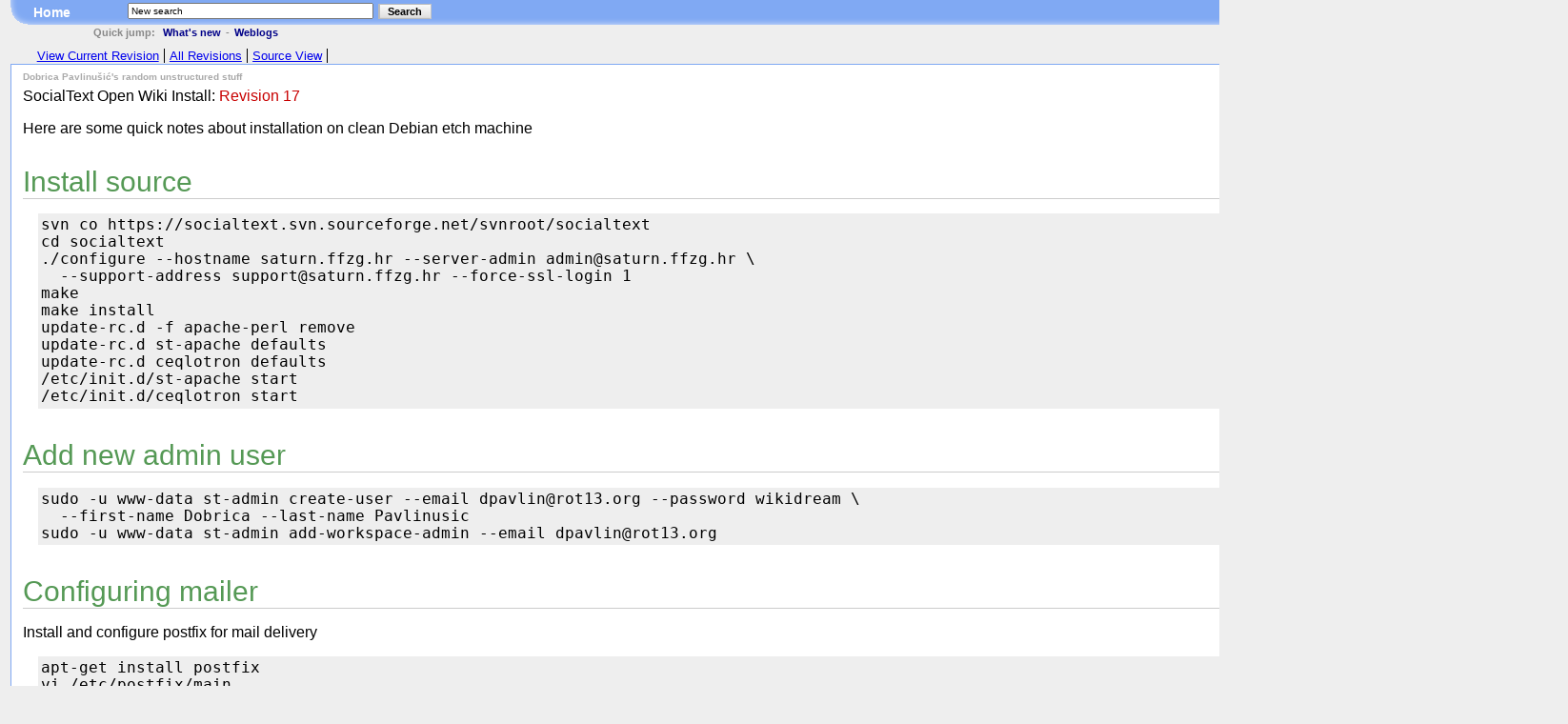

--- FILE ---
content_type: text/html; charset=UTF-8
request_url: https://saturn.ffzg.hr/rot13/index.cgi?action=revision_view;page_name=socialtext_open_wiki_install;revision_id=20070110130625
body_size: 3135
content:

<!DOCTYPE html PUBLIC "-//W3C//DTD XHTML 1.0 Strict//EN" "http://www.w3.org/TR/xhtml1/DTD/xhtml1-strict.dtd">
<html xmlns="http://www.w3.org/1999/xhtml" xml:lang="en" lang="en">
    <head>
        <title>SocialText Open Wiki Install: Revision 17 / Dobrica Pavlinušić's random unstructured stuff</title>
          
  <link rel="stylesheet" type="text/css" href="/static/2.19.0.2/css/st/screen.css" media="screen" />
  
  <!--[if gte IE 6]>
  <link rel="stylesheet" type="text/css" href="/static/2.19.0.2/css/st/screen.ie.css" media="screen" />
  <![endif]-->
  
  <link rel="stylesheet" type="text/css" href="/static/2.19.0.2/css/st/print.css" media="print" />
  
  <!--[if gte IE 6]>
  <link rel="stylesheet" type="text/css" href="/static/2.19.0.2/css/st/print.ie.css" media="print" />
  <![endif]-->


<link rel="stylesheet" type="text/css" href="/static/2.19.0.2/css/common.css" />


        


        <script charset="utf-8" type="text/javascript" language="JavaScript">

Socialtext = {};
Socialtext.new_page =  false; 
Socialtext.username = 'Guest ProtoUser';
Socialtext.loc_lang = 'en';
Socialtext.wiki_id = 'rot13';
Socialtext.start_in_edit_mode =  false; 

Socialtext.perms = {
    edit:  false 
};




Socialtext.box_javascript = false;


Socialtext.double_click_to_edit = false;


function nlw_make_static_path(rest) {
    return "/static/2.19.0.2" + rest;
}
</script>




        
        
        <script type="text/javascript" charset="utf-8"
            src="/static/2.19.0.2/javascript/socialtext-other.js">
        </script>
        

        <meta name="keywords" content="Confluence wiki, Enterprise 2.0 wiki, Mediawiki, Microsoft wiki, Sharepoint wiki, Twiki, Web 2.0 wiki, business wiki, document management, enterprise wiki, intranet wiki, knowledge management, online collaboration, open source wiki, portal wiki, hosted wiki, project collaboration, team collaboration, wiki appliance, wiki software"/>

    </head>
    <body id="socialtext-wiki">
        <table style="width: 100%;border-collapse: collapse"><tr><td><div id="st-display-mode-container" style="display: block;">
            <div class="st-wiki-nav"><div class="st-wiki-nav-right"><div class="st-wiki-nav-left"><div class="st-wiki-nav-content">
    <div class="st-wiki-nav-actions">
        <span id="st-wikinav-mobile"><a href="/lite/page/rot13/socialtext_open_wiki_install">Mobile</a></span>
        <span id="st-wikinav-setting"> - <a href="?action=users_settings">Settings</a></span>
        
        <span id="st-wikinav-login"> - <a href="/challenge?https://saturn.ffzg.hr/rot13/">Login</a></span>
        <span id="st-wikinav-register"> - <a href="/nlw/register.html?redirect_to=https://saturn.ffzg.hr/rot13/">Register</a></span>
        
        <span id="st-wikinav-help"> - <a href="/help/index.cgi" target="_blank">Help</a></span>
    </div>
    <div id="st-home">
        <a id="st-home-link" href="?">Home</a>
    </div>
    <form id="st-search-form" name="SearchForm" method="get" action="index.cgi">
    <input id="st-search-term" type="text" name="search_term" value="New search" />
    <input type="hidden" name="action" value="search" />
    <input type="hidden" name="scope" value="_"/>
    
<table class="button-table"><tr><td>
    <div class="button-straight">
        <div class="button-straight-right-top">
            <div class="button-straight-left-bottom">
                <div class="button-straight-right-bottom">
                    <div class="button-content">
                        <a id="st-search-submit" href="#" title="Click this button to perform your search">Search</a>
                    </div>
                </div>
            </div>
        </div>
    </div>
</td></tr></table>

</form>

    <br clear="both" />
</div></div></div></div>

            <div id="st-actions-bar">
                <div id="st-wiki-subnav" class="st-wiki-subnav-dashboard">
    <div id="st-wiki-subnav-left">
	<span class="st-wiki-subnav-label">Quick jump:&nbsp;</span>

        <a id="st-wiki-subnav-link-whats-new" href="?action=recent_changes">What's new</a>
	-
        <a id="st-wiki-subnav-link-weblogs" href="?action=weblog_display">Weblogs</a>

    </div>
    <div id="st-wiki-subnav-right">
	<br style="clear: both; height: 1px;" />
    </div>
</div>

                <div id="st-custom-header"></div>
                
                <div id="st-actions-bar-spacer">&nbsp;</div>
                <div id="st-pagetools-revision">
    <form action="index.cgi" method="POST">
    <ul class="st-revision-menu">
        <li class="st-first">
            <a id="st-current-revision-link" class="workspace-bar-link" href="index.cgi?socialtext_open_wiki_install">View&nbsp;Current&nbsp;Revision</a>

        </li>
        <li>
            <a id="st-all-revisions-link" class="workspace-bar-link" href="index.cgi?action=revision_list;page_name=socialtext_open_wiki_install">All&nbsp;Revisions</a>

        </li>
        <li>
            
  
    <a id="page-control-revision-view-source-link" class="workspace-bar-link" href="index.cgi?action=revision_view;page_name=socialtext_open_wiki_install;revision_id=20070110130625;mode=source">Source&nbsp;View</a>



        </li>
        <li class="st-last">
            
        </li>
    </ul>
    </form>
  </div>
</div>







                <div id="st-actions-bar-spacer-clear">&nbsp;</div>
            </div>
            <div id="st-content-border">
            
                <div id="" class="st-content">
                    
<div id="st-page-wiki-title">Dobrica Pavlinušić's random unstructured stuff</div>
<div id="st-page-title">SocialText Open Wiki Install: <span class="st-page-title-decorator">Revision 17</span></div>
<div id="st-source-view">
  <div class="wiki">
<p>
Here are some quick notes about installation on clean Debian etch machine</p>
<h1 id="install_source">Install source</h1>
<pre>
svn co https://socialtext.svn.sourceforge.net/svnroot/socialtext
cd socialtext
./configure --hostname saturn.ffzg.hr --server-admin admin@saturn.ffzg.hr \
  --support-address support@saturn.ffzg.hr --force-ssl-login 1
make
make install
update-rc.d -f apache-perl remove
update-rc.d st-apache defaults
update-rc.d ceqlotron defaults
/etc/init.d/st-apache start
/etc/init.d/ceqlotron start
</pre>
<br /><h1 id="add_new_admin_user">Add new admin user</h1>
<pre>
sudo -u www-data st-admin create-user --email dpavlin@rot13.org --password wikidream \
  --first-name Dobrica --last-name Pavlinusic
sudo -u www-data st-admin add-workspace-admin --email dpavlin@rot13.org
</pre>
<br /><h1 id="configuring_mailer">Configuring mailer</h1>
<p>
Install and configure postfix for mail delivery</p>
<pre>
apt-get install postfix
vi /etc/postfix/main
</pre>
<br /><p>
Important lines are following:</p>
<pre>
alias_maps = hash:/etc/aliases, hash:/etc/aliases.deliver
alias_database = hash:/etc/aliases, hash:/etc/aliases.deliver
</pre>
<br /><p>
They add <tt>/etc/aliases.deliver</tt> (which SocialText generates with names of wiki workspaces) to configuration.</p>
<p>
Now restart postfix as <tt>root</tt> user</p>
<pre>
/etc/init.d/postfix restart
</pre>
<br /><h1 id="customize_template">Customize template</h1>
<p>
Remove &quot;Did you know?&quot; box from dashboard</p>
<pre>
sudo vi /usr/share/nlw/template/view/homepage
</pre>
<br /><h1 id="fix_rss_feed_errors">Fix RSS feed errors</h1>
<p>
If you are using <tt>{getchrss http://blog.rot13.org/index.xml}</tt> and having problems with RSS feeds, try to re-installing two perl modules:</p>
<pre>
sudo cpan XML::RSS XML::Atom
</pre>
<br /><h1 id="new_skin_css_design_creation">New skin (CSS design) creation</h1>
<pre>
cd /usr/share/nlw/css/
cp -r st rot13
st-admin set-workspace-config --workspace rot13 skin_name rot13
vi rot13/screen.css
tar cfvpz ~/css-rot13.tar.gz rot13/
</pre>
<br /><p>
&nbsp;Be sure to backup your changes, because next <tt>make install</tt> <strong>will overwrite</strong> your changes!</p>
<h1 id="change_e_mail_address_of_workspace">Change e-mail address of workspace</h1>
<p>
This configuration change will feed responses to e-mails generated by wiki back into wiki. You might not want to do that! :-)</p>
<pre>
st-admin set-workspace-config --workspace rot13 email_notification_from_address '&quot;random unstructured stuff&quot; &lt;rot13@wiki.rot13.org&gt;'
</pre>
</div>

</div>

                    <br style="clear: both;height: 1px" />
                </div>
            
            </div>
        </div>

        </td></tr></table>



        <div id="st-all-footers">
            <div id="st-custom-footer"></div>
            
            <!-- bottom footer section begins -->

<div id="st-socialtext-attribution">
    <a target="_blank" href="http://socialtext.com" id="st-socialtext-attribution-link">
        <img id="st-socialtext-attribution-image"
             src="/static/2.19.0.2/images/st/logo/socialtext-logo-152x26.gif"
             title="Socialtext v2.19.0.2" />
    </a>
</div>

<!-- bottom footer section ends -->

        </div>
    </body>
</html>



--- FILE ---
content_type: text/css
request_url: https://saturn.ffzg.hr/static/2.19.0.2/css/st/screen.css
body_size: 10109
content:
body {
    font-family: Verdana, Arial, Helvetica, sans-serif;
    color: #000;
    background: #eee;
    margin: 0;
    position: relative;
}

/* Wiki Navigation */

.st-wiki-nav {
    clear: both;
    margin-top: -2px;
    margin-left: 10px;
    margin-right: 10px;
}

.st-wiki-nav-content {
    background: url("../../images/st/wiki-nav/solid.gif") repeat-x left bottom;
    margin-left: 24px;
    margin-right: 24px;
    padding-top: 3px;
    min-height: 24px;
}

* html .st-wiki-nav-content {
    padding-bottom: 3px;
    height: 24px;
}

.st-wiki-nav-right {
    background: url("../../images/st/wiki-nav/right-round.gif") no-repeat bottom right;
}

.st-wiki-nav-left {
    background: url("../../images/st/wiki-nav/left-round.gif") no-repeat bottom left;
}

#st-search-scope .scope-label{
    font-size: 0.85em;
    vertical-align: middle;
    padding-bottom: 4px;
}

#st-home {
    float: left;
    margin-right: 60px;
    padding-top: 2px;
}

#st-home-link {
    color: white;
    text-decoration: none;
    font-weight: bold;
    font-size: 90%;
}

#st-editing-prefix-container {
    border-collapse: collapse;
    width: 100%;
    padding: 0px;
    margin: 0px;
    margin-bottom: -20px;
}

#st-editing-prefix-container tr td {
    margin: 0px;
    padding: 0px;
}

#st-editing-title {
    color: black;
    background-color: white;
    text-decoration: none;
    font-weight: bold;
    font-size: 90%;
    margin-bottom: 0.4em;
}

#st-wiki-title-invite {
    font-size: 50%;
}

#st-wiki-title-central-page-link {
    font-size: 50%;
}

#st-wiki-title-invite a {
    color: #00f;
}

#st-wiki-logo {
    text-align: center;
    clear: both;
}

.st-wiki-nav-actions {
    float: right;
    color: black;
    font-size: 75%;
    padding-top: 3px;
}

.st-wiki-nav-actions a {
    padding: 2px;
    color: white;
    text-decoration: none;
}

/* Wiki Subnav */

#st-wiki-subnav {
    margin-top: 2px;
    font-size: 70%;
    font-weight: bold;
    color: #888;
}

#st-wiki-subnav a {
    padding: 2px;
    color: #008;
    text-decoration: none;
}

#st-wiki-subnav-right {
    float: right;
    margin-right: 6em;
}

#st-wiki-subnav-left {
    float: left;
    margin-left: 6em;
}

* html #st-wiki-subnav-left {
    margin-left: 3em;
}

/* Wiki Navigation Search Bar */

#st-search-form {
    margin: 0;
    padding: 0;
    padding-top: 1px;
}

#st-search-form .button-table {
    float: left;
    font-size: 79%;
    font-weight: bold;
    margin-left: 5px;
    margin-top: 1px;
}

#st-search-form #st-search-term {
    float: left;
    font-size: 60%;
    width: 250px;
}

#st-search-scope {
    margin-left: 5px;
    float: left;
}

#st-search-scope-select {
    font-size: 60%;
}

/* Content Outline */

#st-content-border, #st-edit-border {
    position: relative;
    clear: both;
    margin-left: 3px;
    margin-right: 2px;
    margin-bottom: 0px;
    margin-top: 0px;
    border-bottom: 1px solid #eee;
}

#st-content-border-left, #st-edit-border-left {
    background: url("../../images/st/page-shadow/left.gif") left top repeat-y;
    position: relative;
}

#st-content-border-right, #st-edit-border-right {
    background: url("../../images/st/page-shadow/right.gif") right top repeat-y;
    position: relative;
}

#st-content-border-top, #st-edit-border-top {
    position: relative;
    background: url("../../images/st/page-shadow/top.gif") left top repeat-x;
}

#st-content-border-bottom, #st-edit-border-bottom {
    background: url("../../images/st/page-shadow/bottom.gif") left bottom repeat-x;
    position: relative;
}

#st-content-border-left-top, #st-edit-border-left-top {
    background: url("../../images/st/page-shadow/left-top.gif") left top no-repeat;
    position: relative;
}

#st-content-border-right-top, #st-edit-border-right-top {
    background: url("../../images/st/page-shadow/right-top.gif") right top no-repeat;
    position: relative;
}

#st-content-border-left-bottom, #st-edit-border-left-bottom {
    background: url("../../images/st/page-shadow/left-bottom.gif") left bottom no-repeat;
    position: relative;
}

#st-content-border-right-bottom, #st-edit-border-right-bottom {
    background: url("../../images/st/page-shadow/right-bottom.gif") right bottom no-repeat;
    padding-top: 5px;
    padding-bottom: 9px;
    position: relative;
}

* html #st-content-border-right-bottom, * html #st-edit-border-right-bottom {
    padding-top: 4px;
    padding-left: 7px;
    padding-right: 8px;
    position: relative;
}

.st-content-width-controller {
    width: 100%;
    position: relative;
    border-collapse: collapse;
}

.st-content-width-controller td {
    vertical-align: top;
}

.st-content {
    position: relative;
    background-color: white;
    margin-top: 0px;
    margin-left: 7px;
    margin-right: 8px;
    margin-bottom: -1px;
    border-left: 1px dotted #80a9f3;
    border-right: 1px dotted #80a9f3;
    border: 1px solid #80a9f3;
    padding: 6px 12px 12px 12px;
}

* html .st-content {
    margin-top: 0px;
    margin-left: 0px;
    margin-right: 0px;
}

/* This textarea is only for Safari. However, if we use display:none; here Safari ignores the .value operation in JS */

#st-raw-wikitext-textarea {
    width: 1px;
    height: 1px;
    margin: 0;
    padding: 0;
}

/* Action Buttons */

.button-table, .button-table tr td {
    border-collapse: collapse;
    margin: 0;
    padding: 0;
}

.button-rounded {
    background: url('../../images/st/grey-button/left-top-rounded.png') top left no-repeat;
    margin: 0;
}

.button-rounded-right-top {
    background: url('../../images/st/grey-button/right-top-rounded.png') top right no-repeat;
    margin: 0;
}

.button-rounded-left-bottom {
    background: url('../../images/st/grey-button/left-bottom-rounded.png') bottom left no-repeat;
    margin: 0;
}

.button-rounded-right-bottom {
    background: url('../../images/st/grey-button/right-bottom-rounded.png') bottom right no-repeat;
    margin: 0;
}

.button-straight {
    background: url('../../images/st/grey-button/left-top-straight.png') top left no-repeat;
    margin: 0;
}

.button-straight-right-top {
    background: url('../../images/st/grey-button/right-top-straight.png') top right no-repeat;
    margin: 0;
}

.button-straight-left-bottom {
    background: url('../../images/st/grey-button/left-bottom-straight.png') bottom left no-repeat;
    margin: 0;
}

.button-straight-right-bottom {
    background: url('../../images/st/grey-button/right-bottom-straight.png') bottom right no-repeat;
    margin: 0;
}

.button-content {
    font-size: 90%;
}

.button-content a {
    display: block;
    padding: 2px;
    padding-left: 10px;
    padding-right: 10px;
    font-weight: bold;
    text-decoration: none;
    color: black;
}

.button-content input.submit {
    border: 0px;
    padding: 2px;
    padding-left: 10px;
    padding-right: 10px;
    font-weight: bold;
    text-decoration: none;
    color: black;
    background-color: transparent;
}

/* Personal Homepage */

#st-homepage {
    background: white url("../../images/st/homepage/blue-fade.gif") top left no-repeat;
}

#st-homepage-layout {
    margin-top: 15px;
    clear: both;
    width: 100%;
    border-collapse: collapse;
}

#st-homepage-layout tr td.st-homepage-layout-cell {
    padding: 5px;
    vertical-align: top;
}

#st-homepage-layout-dashboard {
    width: 50%;
}

#st-homepage-layout-notes {
    width: 50%;
}

#st-homepage-notes, #st-homepage-dashboard {
    text-align: left;
    width: 95%;
}

#st-user-greeting, #st-wiki-title {
    font-size: 150%;
}

#st-wiki-title {
    margin-left: 5px;
}

#st-user-greeting {
    position: relative;
    text-align: right;
    float: right;
}

#st-group-notes-content, #st-personal-notes-content {
    font-size: 80%;
}

.st-homepage-section {
    line-height: 1.1em;
    margin-bottom: 15px;
}

#st-homepage-notes .st-homepage-section {
    background-color: white;
    border: 1px solid #aaa;
    padding: 15px;
}

.st-homepage-section-title {
    font-size: 110%;
}

#st-homepage-notes .st-homepage-section-title {
    color: #aaa;
    text-decoration: underline;
}

.st-homepage-notes-edit-link {
    background: url("../../images/st/homepage/edit-icon.gif") no-repeat left top;
    display: block;
    text-indent: -2000px;
    height: 13px;
    width: 36px;
    text-decoration: none;
    padding: 0;
}

* html .st-homepage-notes-edit-link {
    border: 1px solid white;
}

.st-homepage-notes-edit {
    font-size: 65%;
    float: right;
}

.st-homepage-notes-content {
    font-size: 85%;
    margin-top: 10px;
    padding-top: 0px;
    padding-bottom: 0px;
}

*html .st-homepage-notes-content {
    line-height: 1.3em;
}


#st-dyk {
    border-color: #cca !important;
    background-color: #ffe !important;
}

#st-dyk-title {
    color: #e4a020 !important;
    text-decoration: none !important;
}

/* Homepage Simple List */

#st-whats-new-title-link {
    background: url("../../images/st/homepage/icon-28-pages.gif") no-repeat left top;
}

#st-wikis-title-link {
    background: url("../../images/st/homepage/icon-28-group.gif") no-repeat left top;
}

.st-homepage-simplelist-title-link {
    display: block;
    padding-left: 32px;
    min-height: 32px;
}

* html .st-homepage-simplelist-title-link {
    height: 32px;
}

.st-homepage-simplelist-table {
    margin-left: 25px;
    border: 1px dashed #ddd;
    border-collapse: collapse;
    font-size: 80%;
    width: 95%;
}

.st-homepage-simplelist-table td {
    padding: 2px;
}

.st-homepage-simplelist-table tr.st-homepage-simplelist-row-odd {
    background-color: #f3f7f7;
}

.st-homepage-simplelist-table tr.st-homepage-simplelist-row-even {
    background-color: white;
}

.st-homepage-simplelist-table a {
    color: #4f55dd;
    text-decoration: none;
}

.st-homepage-simplelist-table a:visited {
    color: #551a8b;
}

.st-homepage-simplelist-subleft {
    font-size: 80%;
    margin-left: 1em;
    color: #666;
}

.st-homepage-simplelist-right {
    width: 20%;
}

.st-homepage-simplelist-subright {
    font-size: 80%;
    color: #666;
}

.st-homepage-simplelist-header {
    min-height: 35px;
}

.st-homepage-simplelist-header .button-table {
    float: right;
    margin-right: 15px;
    font-size: 95%;
}

.st-homepage-simplelist-header .button-table .button-content {
    padding: 1px;
}

.st-homepage-whatsnew-author, .st-homepage-whatsnew-date {
    color: #555;
}

.st-homepage-whatsnew-attribution {
    padding-left: 1em;
    font-size: 80%;
    color: #aaa;
}

/* Homepage Wikis List */

/* Data and Templates */

.st-jst-template, .st-json {
    display: none;
}

/* Page Sidebox Common Styles */

#st-page-boxes-toggle {
    position: relative;
    float: right;
    text-align: right;
    font-weight: bold;
    font-size: 80%;
    margin-bottom: 0.7em;
}

#st-page-boxes-toggle-link {
    text-decoration: none;
}

#st-page-boxes-underlay {
    float: right;
    margin-top: -10px;
    margin-right: 10px;
    background: white;
    z-index: 198;
    clear: both;
    margin-left: 15px;
}

* html #st-page-boxes-underlay {
    margin-right: 4px;
}

#st-page-boxes {
    line-height: 1em;
    background: inherit;
    position: absolute;
    right: 23px;
    z-index: 199;
    margin-top: 15px;
    margin-left: 20px;
}

#st-page-boxes, #st-page-boxes-underlay {
    width: 225px;
    /* padding-left: 15px; */
    /* Gives the white border effect, cwest dislikes it. */
}

.st-page-box {
    border: 1px solid black;
    padding: 5px;
    font-size: 80%;
    margin-top: 15px;
    overflow: hidden;
}

.st-page-box-title {
    font-weight: bold;
    margin-bottom: 10px;
}

.st-page-box-listing {
    margin: 0;
    padding: 0;
}

.st-page-box-listing-entry {
    display: block;
}

.st-page-boxes-nobacklinks {
    font-size: 90%;
    color: #888;
}

.st-page-box-first {
    margin-top: 0px;
}

/* Page Display */

#st-page-content {
    clear: left;
    margin-top: 6px;
    margin-bottom: 0;
    padding-bottom: 0;
}

#st-page-content {
    font-size: .8em;
}

#st-page-wiki-title {
    font-size: 65%;
    font-weight: bold;
    color: #aaa;
    margin-bottom: 0.2em;
    margin-top: 0.1em;
    padding-top: 0;
}

#wiki {
    margin: 0;
    padding: 0;
}

#st-page-title {
    padding-top: 4px;
}

#st-page-titletext, .st-page-title {
    font-size: 175%;
    font-weight: normal;
    color: #888;
    border-bottom: 1px solid #888;
}

#st-newpage-pagename-edit {
    font-size: inherit;
    font-weight: inherit;
    color: #000;
    border: 1px solid black;
    padding-left: 0.3em;
    background-color: #ffd;
}

#wysiwyg-editable-div {
    background: #ffd;
    border-style: solid;
    border-color: #888 #ccc #ccc #888;
    border-width: 2px;
}

#wysiwyg-editable-div div.wiki {
    margin:0; padding:0;
}

#wysiwyg-editable-div ol,
#wysiwyg-editable-div ul,
#wysiwyg-editable-div p {
  margin-top:0;
  margin-bottom:0;
}

#st-page-editing-wysiwyg {
    background: #ffd;
    border-style: solid;
    border-color: #888 #ccc #ccc #888;
    border-width: 2px;
    width: 100%;
}

#st-page-editing-toolbar {
    margin-left: -6px;
    overflow: hidden;
    float: left;
    height: 25px;
    padding-bottom: 3px;
}

#wikiwyg_wikitext_textarea {
    margin-top: 4px;
    background: #ffd;
    border-style: solid;
    border-color: #888 #ccc #ccc #888;
    border-width: 2px;
    width: 100%;
    font-family: monospace;
}

#st-page-editing-pagebody-decoy, #st-page-editing-wysiwyg {
    display: none;
}

#st-editing-tools-edit {
    display: none;
}

#st-mode-wysiwyg-button {
    font-size: 70%;
    margin-left: 4em;
}

#st-mode-wikitext-button {
    font-size: 70%;
}

#st-edit-tips {
    font-size: 70%;
}

.wikiwyg_button {
    background: #FFFFFF;
    border: 1px solid #FFFFFF;
    cursor: pointer;
    width: 20px;
    height: 20px;
    vertical-align: bottom;
}

.wikiwyg_button:hover {
    border: 1px outset;
}

.wikiwyg_button:active {
    border: 1px inset;
}

#wikiwyg_toolbar {
    display: none;
}

/* Wikiwyg Message Center */

#st-message-center {
    font-size: small;
    padding: 2px;
    padding-bottom: 0;
    margin: 1px;
    margin-top: 25px;
    width: 20em;
    position: absolute;
    right: 20px;
    display: none;
    background: #ff9;
    border: #cc0 1px solid;
    z-index: 5000;
}

* html #st-message-center {
    right: 60px;
}

#st-message-center-title {
    font-weight: bold;
}

#st-message-center-body {
    display: none;
    margin-top: 0.4em;
}

#st-message-center-controls {
    float: right;
}

#st-message-center-controls a:hover {
    background: none;
}

#st-message-center-controls a {
    text-decoration: none;
    color: black;
    font-size: x-small;
    padding-left: 2px;
    padding-right: 2px;
}

#st-message-center-close-icon {
    border: none;
}

/* Sidebox Pagetools: Revisions, Watchlist */

#st-side-box-pagetools {
    border-collapse: collapse;
}

#st-rewind-norevisions {
    font-size: 11px;
    color: #777;
    text-decoration: none;
}

#st-side-box-pagetools a {
    font-size: 11px;
    color: #555;
    text-decoration: none;
}

/* Page View Tags/Incoming Links Sidebox */

#st-tags {
    background: #f4fff4;
    border-color: #bbeebb;
    color: #999;
}

#st-tags-title {
    color: #595;
}

#st-tags-addlink, #st-tags-addbutton {
    font-weight: bold;
}

#st-tags-listing {
    margin-bottom: 5px;
}

#st-tags-addinput, #st-tags-message, #st-tags-suggestion, #st-tagqueue-suggestion {
    display: none;
}

#st-tags-deletemessage {
    font-size: 90%;
    color: #555;
    display: none;
    margin-top: 0.5em;
    margin-bottom: 0.5em;
}

#st-tags-suggestion {
    margin-top: 2px;
}

.st-tags-level1 {
    font-size: 90%;
}

.st-tags-level2 {
    font-size: 100%;
}

.st-tags-level3 {
    font-size: 110%;
}

.st-tags-level4 {
    font-size: 120%;
}

.st-tags-level5 {
    font-size: 130%;
}

.st-tags-tagline .st-tags-tagdelete {
    text-decoration: none;
    color: #ccc;
}

.st-tags-tagline a {
    text-decoration: none;
    color: #444;
}

#st-tags-field {
    width: 95%;
}

#st-incoming-links {
    border-color: #ebb;
    background-color: #fff4f4;
}

#st-incoming-links-title {
    color: #b78;
}

#st-attachments {
    border-color: #bbe;
    background-color: #f4f4ff;
}

#st-attachments-buttons-uploadbutton {
    margin: 0px;
    padding: 0px;
    padding-left: 2px;
}

#st-attachments-buttons-managebutton {
    margin: 0px;
    padding: 0px;
    padding-right: 2px;
}

#st-attachments-buttons td {
    padding-right: 3px;
    font-size: 99%;
}

#st-attachments-buttons {
    border-collapse: collapse;
    margin: 0px;
    padding: 0px;
    margin-top: 5px;
}

#st-attachments-title {
    color: #77b;
}

.st-attachments-line {
    width: 100%;
    overflow: hidden;
}

#st-recent-changes {
    background: #ffffee;
    border-color: #dda;
}

#st-recent-changes-title {
    color: #a0a058;
}

#st-breadcrumbs {
    background: #f8eeff;
    border-color: #d4aadd;
}

#st-breadcrumbs-title {
    color: #a860a8;
}

/* Actions Bar */

#st-actions-bar-spacer {
    clear: both;
    height: 0.5em;
    overflow: hidden;
}

#st-actions-bar-spacer-clear {
    clear: both;
    height: 1px;
    overflow: hidden;
}

#st-actions-bar, #st-editing-tools-bar {
    margin-left: 30px !important;
    margin-right: 30px !important;
}

/* Socialtext Attribution */

#st-socialtext-attribution {
    clear: both;
    text-align: center;
    font-size: 80%;
}

#st-socialtext-attribution-link {
    text-decoration: none;
}

#st-socialtext-attribution-image {
    border: 0;
}

/* Page Actions */

#st-edit-button-border-left-middle, #st-login-to-edit-button-border-left-middle {
    background: url("../../images/st/button-blue/left-middle.gif") left top repeat-y;
}

#st-edit-button-border-right-middle, #st-login-to-edit-button-border-right-middle {
    background: url("../../images/st/button-blue/right-middle.gif") right top repeat-y;
}

#st-edit-button-border-left-top, #st-login-to-edit-button-border-left-top {
    background: url("../../images/st/button-blue/left-top.gif") left top no-repeat;
}

#st-edit-button-border-right-top, #st-login-to-edit-button-border-right-top {
    background: url("../../images/st/button-blue/right-top.gif") right top no-repeat;
}

#st-edit-button-border-left-bottom, #st-login-to-edit-button-border-left-bottom {
    background: url("../../images/st/button-blue/left-bottom.gif") left bottom no-repeat;
}

#st-edit-button-border-right-bottom, #st-login-to-edit-button-border-right-bottom {
    background: url("../../images/st/button-blue/right-bottom.gif") right bottom no-repeat;
}

#st-comment-button-border-left-middle {
    background: url("../../images/st/button-purple/left-middle.gif") left top repeat-y;
}

#st-comment-button-border-right-middle {
    background: url("../../images/st/button-purple/right-middle.gif") right top repeat-y;
}

#st-comment-button-border-left-top {
    background: url("../../images/st/button-purple/left-top.gif") left top no-repeat;
}

#st-comment-button-border-right-top {
    background: url("../../images/st/button-purple/right-top.gif") right top no-repeat;
}

#st-comment-button-border-left-bottom {
    background: url("../../images/st/button-purple/left-bottom.gif") left bottom no-repeat;
}

#st-comment-button-border-right-bottom {
    background: url("../../images/st/button-purple/right-bottom.gif") right bottom no-repeat;
}

#st-save-button-border-left-middle {
    background: url("../../images/st/button-green/left-middle.gif") left top repeat-y;
}

#st-save-button-border-right-middle {
    background: url("../../images/st/button-green/right-middle.gif") right top repeat-y;
}

#st-save-button-border-left-top {
    background: url("../../images/st/button-green/left-top.gif") left top no-repeat;
}

#st-save-button-border-right-top {
    background: url("../../images/st/button-green/right-top.gif") right top no-repeat;
}

#st-save-button-border-left-bottom {
    background: url("../../images/st/button-green/left-bottom.gif") left bottom no-repeat;
}

#st-save-button-border-right-bottom {
    background: url("../../images/st/button-green/right-bottom.gif") right bottom no-repeat;
}

#st-preview-button-border-left-middle {
    background: url("../../images/st/button-gold/left-middle.gif") left top repeat-y;
}

#st-preview-button-border-right-middle {
    background: url("../../images/st/button-gold/right-middle.gif") right top repeat-y;
}

#st-preview-button-border-left-top {
    background: url("../../images/st/button-gold/left-top.gif") left top no-repeat;
}

#st-preview-button-border-right-top {
    background: url("../../images/st/button-gold/right-top.gif") right top no-repeat;
}

#st-preview-button-border-left-bottom {
    background: url("../../images/st/button-gold/left-bottom.gif") left bottom no-repeat;
}

#st-preview-button-border-right-bottom {
    background: url("../../images/st/button-gold/right-bottom.gif") right bottom no-repeat;
}

#st-cancel-button-border-left-middle {
    background: url("../../images/st/button-crimson/left-middle.gif") left top repeat-y;
}

#st-cancel-button-border-right-middle {
    background: url("../../images/st/button-crimson/right-middle.gif") right top repeat-y;
}

#st-cancel-button-border-left-top {
    background: url("../../images/st/button-crimson/left-top.gif") left top no-repeat;
}

#st-cancel-button-border-right-top {
    background: url("../../images/st/button-crimson/right-top.gif") right top no-repeat;
}

#st-cancel-button-border-left-bottom {
    background: url("../../images/st/button-crimson/left-bottom.gif") left bottom no-repeat;
}

#st-cancel-button-border-right-bottom {
    background: url("../../images/st/button-crimson/right-bottom.gif") right bottom no-repeat;
}

#st-edit-more-button-border-left-middle {
    background: url("../../images/st/button-blue/left-middle.gif") left top repeat-y;
}

#st-edit-more-button-border-right-middle {
    background: url("../../images/st/button-blue/right-middle.gif") right top repeat-y;
}

#st-edit-more-button-border-left-top {
    background: url("../../images/st/button-blue/left-top.gif") left top no-repeat;
}

#st-edit-more-button-border-right-top {
    background: url("../../images/st/button-blue/right-top.gif") right top no-repeat;
}

#st-edit-more-button-border-left-bottom {
    background: url("../../images/st/button-blue/left-bottom.gif") left bottom no-repeat;
}

#st-edit-more-button-border-right-bottom {
    background: url("../../images/st/button-blue/right-bottom.gif") right bottom no-repeat;
}

.st-page-action-button-link {
    min-height: 24px;
    min-width: 100px;
    text-align: center;
    font-size: 90%;
    text-decoration: none;
    color: #fff;
    font-weight: bold;
    display: block;
    padding-top: 8px;
    padding-bottom: 0px;
    margin-bottom: -3px;
    width: 100%;
    margin-left: -2px;
}

* html .st-page-action-button-link {
    padding-top: 5px;
    padding-bottom: 0px;
    height: 24px;
}

.st-page-action-button {
    float: left;
    margin: 0;
    padding: 0;
    margin-right: 10px;
    min-height: 20px;
    border-collapse: collapse;
    width: 100px;
}

/* Attach File Interface */

#st-attachments-attachinterface {
    font-size: 90%;
    display: none;
}

#st-attachments-manageinterface {
    font-size: 90%;
    display: none;
    position: absolute;
    left: 0px;
    top: 0px;
    width: 100%;
    height: 100%;
    z-index: 2000;
    background: transparent;
}

.popup-overlay {
    position: absolute;
    left: 0px;
    top: 0px;
    width: 100%;
    height: 100%;
    z-index: 2001;
    background-image: url("../../images/st/popup/bg.png");
    background-color: #000;
    opacity: .70;
}

.st-action-formtarget {
    width: 0;
    height: 0;
    border: 0;
    padding: 0;
    margin: 0;
}

#st-attachments-attach-message {
    font-size: 90%;
}

#st-attachments-attach-title {
    font-weight: bold;
    font-size: 120%;
}

#st-attachments-attach-close {
    float: right;
    margin-top: 6px;
}

#st-attachments-attach-uploadbutton {
    float: right;
    margin-right: 6px;
    margin-top: 6px;
    padding-bottom: 0;
}

#st-attachments-attach-fileprompt {
    margin: 0.2em 0 0.4em 0;
    padding-bottom: 0px;
}

#st-attachments-attach-submit {
    font-size: 90%;
    font-weight: bold;
}

#st-attachments-attach-filename {
    font-size: 90%;
}

#st-attachments-attach-uploadmessage {
    font-weight: bold;
    margin-bottom: 1em;
    display: none;
}

#st-attachments-attach-error {
    font-weight: bold;
    color: #f00;
    margin-bottom: 1em;
    display: none;
}

#st-attachments-attach-list {
    display: none;
    color: #666;
    font-size: 90%;
    margin-top: 1em;
    margin-bottom: 1em;
    border-top: 1px solid #4949BA;
    border-bottom: 1px solid #4949BA;
    background-color: #F5F5F5;
    padding: 3px;
}

#st-attachments-attach-limit {
    font-style: italic;
}

.st-attachments-attach-listlabel {
    font-size: 90%;
    color: #4949BA;
}

/* Queue File Dialog */

#st-attachmentsqueue-interface {
    font-size: 90%;
    display: none;
}

#st-attachmentsqueue-fileprompt {
    margin-bottom: 0.4em;
    margin-top: 0;
    padding-bottom: 0;
}

#st-attachmentsqueue-title {
    font-weight: bold;
    font-size: 120%;
}

#st-attachmentsqueue-close {
    float: right;
    margin-top: 6px;
}

#st-attachmentsqueue-uploadbutton {
    float: right;
    margin-right: 6px;
    margin-top: 6px;
    padding-bottom: 0;
}

#st-attachmentsqueue-submit {
    font-size: 90%;
}

#st-attachmentsqueue-filename {
    font-size: 90%;
}

#st-attachmentsqueue-message {
    font-size: 90%;
}

#st-attachmentsqueue-uploadmessage {
    font-weight: bold;
    margin-bottom: 1em;
    display: none;
}

#st-attachmentsqueue-error {
    font-weight: bold;
    color: #f00;
    margin-bottom: 1em;
    display: none;
}

#st-attachmentsqueue-list {
    display: none;
    color: #666;
    font-size: 90%;
    margin-top: 1em;
    margin-bottom: 1em;
    border-top: 1px solid #4949BA;
    border-bottom: 1px solid #4949BA;
    background-color: #F5F5F5;
    padding: 3px;
}

.st-attachmentsqueue-listlabel {
    font-size: 90%;
    color: #4949BA;
}

/* Queue Tag Dialog */

#st-tagqueue-interface {
    display: none;
}

#st-tagqueue-fileprompt {
    margin-bottom: 0.4em;
    margin-top: 0;
    padding-bottom: 0;
}

#st-tagqueue-title {
    font-weight: bold;
    font-size: 120%;
}

#st-tagqueue-close {
    float: right;
    margin-top: 6px;
}

#st-tagqueue-addbutton {
    float: right;
    margin-right: 6px;
    margin-top: 6px;
    padding-bottom: 0;
}

#st-tagqueue-filename {
    font-size: 90%;
}

#st-tagqueue-message {
    font-size: 90%;
}

#st-tagqueue-tagprompt {
    font-size: 90%;
}

#st-tagqueue-uploadmessage {
    font-weight: bold;
    margin-bottom: 1em;
    display: none;
}

#st-tagqueue-error {
    font-weight: bold;
    color: #f00;
    margin-bottom: 1em;
    display: none;
}

#st-tagqueue-list {
    display: none;
    color: #666;
    font-size: 90%;
    margin-top: 1em;
    margin-bottom: 1em;
    border-top: 1px solid #4949BA;
    border-bottom: 1px solid #4949BA;
    background-color: #F5F5F5;
    padding: 3px;
}

.st-tagqueue-listlabel {
    font-size: 90%;
    color: #4949BA;
}

/* Lists */

tr.st-trbg-even, tr.st-trbg-even td {
    background-color: #f3f7f7;
}

tr.w-st-even-row, tr.w-st-even-row td {
    background-color: #f3f7f7;
}

tr.w-st-odd-row, tr.w-st-odd-row td {
    background-color: white;
}

.query-results-header-title, .query-results-header-last-edit-by {
    text-align: left;
}

.query-results-row-revisions {
    text-align: right;
}

.query-results-content {
    font-size: 85%;
    border-collapse: collapse;
    border: 1px dashed #ddd;
    border-left: 1px solid #ddd;
    width: 100%;
    border-right: 1px solid #ddd;
}

.query-results-row {
    border-collapse: collapse;
    border: 1px dashed #ddd;
    border-left: 1px solid #ddd;
    border-right: 1px solid #ddd;
}

.query-results-row a {
    text-decoration: underline;
    color: #00f;
}

.query-results-row td {
    padding: 0.3em;
    border-left: 1px dashed #ddd;
    border-right: 1px dashed #ddd;
    border-top: 1px solid #ddd;
    border-bottom: 1px solid #ddd;
}

.query-results-header-row {
    border-collapse: collapse;
    border: 1px dashed #ddd;
    border-left: 1px solid #ddd;
    border-right: 1px solid #ddd;
}

.query-results-header-row a {
    text-decoration: underline;
    color: #00f;
}

.query-results-header-row th {
    padding: 0.3em;
    border-left: 1px dashed #ddd;
    border-right: 1px dashed #ddd;
    border-top: 1px solid #ddd;
    border-bottom: 1px solid #ddd;
}

div.st-actionbutton {
    float: left;
}

div#deleteme-st-actions-bar {
    clear: both;
    margin: 0.8em 20px 0.2em auto;
    padding: 0;
}

/* Tables */

table.standard-table {
    border-collapse: collapse;
    border: 1px solid #ddd;
    margin-bottom: 1em;
}

table.standard-table caption {
    background-color: white;
    color: #80a9f3;
    font-weight: bold;
    border-collapse: collapse;
    border: 1px solid #ddd;
    padding: 0.3em;
}

table.standard-table th, table.standard-table td {
    font-size: 85%;
    text-align: left;
    padding: 0.3em;
    border-collapse: collapse;
    border: 1px dashed #ddd;
    border-left: 1px solid #ddd;
    border-right: 1px solid #ddd;
}

table.standard-table tr.odd {
    background-color: #f3f7f7;
}

table.standard-table tr.even {
    background-color: white;
}

/* Page Stats */

table.page-stats-content tfoot {
    background-color: #80a9f3;
    color: white;
    font-weight: bold;
}

/* Manage File Interface */

#st-attachments-manage-filetable {
    height: 150px;
    margin: 0;
    padding: 0;
    width: 100%;
    overflow: auto;
    border: 1px solid #ccc;
}

#st-attachments-manage-filelisting tbody td {
    font-size: 90%;
}

#st-attachments-manage-filelisting {
    width: 100%;
    border-collapse: collapse;
    border: 0;
    margin: 0;
    padding: 0;
}

#st-attachments-manage-fileheader {
    background: #ccc;
    font-weight: bold;
    border-bottom: 1px black solid;
}

#st-attachments-manage-close {
    float: right;
    margin-top: 3px;
    margin-right: -2px;
    font-weight: bold;
}

#st-attachments-manage-delete {
    margin-top: 3px;
    float: left;
    font-weight: bold;
}

.st-attachments-manage-filerow {
    border-bottom: 1px solid #ccc;
}

.row-odd {
    background-color: #eee;
}

.row-even {
    background-color: #fff;
}

.row-on {
    background-color: #009 !important;
    color: white !important;
}

.row-on a {
    color: #fff !important;
}

#st-attachments-manage-deletemessage {
    color: red;
}

/* Page tools icons */

#st-pagetools-print {
    background: url("../../images/st/pagetools/print.gif") left center no-repeat;
}

#st-pagetools-email {
    background: url("../../images/st/pagetools/email.gif") left center no-repeat;
}

#st-pagetools-tools {
    background: url("../../images/st/pagetools/tools.gif") left center no-repeat;
}

/*
 #st-pagetools-watch {
    background: url("../../images/st/pagetools/watch-blue.gif")
      left center no-repeat;
}
*/

/* *********** Settings *********** */

* html #settings-pane {
    font-size: 85%;
}

* html .settings-start-table {
    font-size: 90%;
}

#st-settings-select {
    padding: 0px 10px 10px 10px;
    vertical-align: top;
    width: 1px;
    background-color: #eff1ec;
    border: none;
}

#st-settings-section {
    padding: 0px 10px 10px 10px;
    vertical-align: top;
}

.settings-top-header {
    margin-top: 1em;
    font-weight: bold;
    width: 15em;
}

.settings-header {
    margin-top: 1em;
    font-weight: bold;
    width: 15em;
}

.settings-selections {
    padding: 0px 0px 0px 20px;
    line-height: 1.5em;
    width: 15em;
}

.settings-selections a:visited, .settings-selections a:active {
    color: #0000ff;
}

.settings-link {
    clear: both;
    display: block;
}

.settings-section-left {
    text-align: right;
}

.settings-label {
    font-weight: bold;
}

.settings-help {
    color: #888;
}

.users-invite-message {
    padding: 0.5em 0.5em 0.5em 2em;
    background-color: #eee;
    /* This seems necessary to fix an IE bug that sometimes
       causes the text in this div to be invisible */
    z-index: 1000;
}

.workspace-entry-header {
    margin-top: .5em;
    font-weight: bold;
}

.workspace-entry {
    margin-left: 3em;
    line-height: 1.1em;
}

.workspace-entry-p {
    margin-top: .5em;
    margin-bottom: .75em;
}

.workspace-subentry {
    font-style: italic;
    font-weight: bold;
    margin-left: 1.5em;
}

.preferences-td {
    padding: .5em 0 1.5em 0;
}

.preferences-query {
    text-align: left;
}

.preference-radio {
    background-color: #cec;
}

.user-settings-listall-headings td {
    background-color: #eff3ef;
}

#st-settings-save {
    padding-bottom: 0.5em;
}

.standard-button-cancel {
    font-weight: bold;
    background-color: #71004b;
    border-left: 1px solid #aaa;
    border-top: 1px solid #aaa;
    border-bottom: 2px solid #333;
    border-right: 2px solid #333;
    color: #f4f3b9;
    width: 8em;
}

.standard-button-submit {
    font-weight: bold;
    background-color: #656084;
    border-left: 1px solid #aaa;
    border-top: 1px solid #aaa;
    border-bottom: 2px solid #333;
    border-right: 2px solid #333;
    color: #f4f3b9;
    width: 8em;
}

#st-settings {
    font-size: 90%;
}

/* Listview Tabs */

#st-listview a:visited {
    color: #551a8b;
}

#st-listview-tabs ul {
    display: block;
    list-style: none outside;
    margin: 0 0 0 3em;
    padding: 0;
    font-size: 80%;
}

#st-listview-tabs li {
    display: block;
    float: left;
    margin: 0 0.8em 0 0;
    padding: 3px 0.6em 0 0.6em;
    border: 1px solid #d8d8d8;
    border-bottom: 1px solid rgb(128, 169, 243);
    background-color: white;
    position: relative;
    bottom: -2px;
}

#st-listview-tabs li.spacer {
    margin: 0 0.8em 0 2em;
}

#st-listview-tabs a {
    color: #666;
    text-decoration: none;
}

#st-listview-tabs li.selected {
    background-color: #fff !important;
    border: 1px solid rgb(128, 169, 243) !important;
    border-bottom: 1px solid #fff !important;
    font-weight: bold !important;
}

#st-listview-tabs li.selected a {
    color: #000 !important;
}

/*  Category List Display */

#st-category-display-links {
    margin-bottom: 2px;
    font-size: 90%;
}

#st-tag-listbody  table.button-table {
    margin-top: 0.5em;
    font-size: 80%;
}

/* Attachments List Display */

#st-attachments-list-body table.button-table {
    margin-top: 0.1em;
    font-size: 80%;
}

/* **********   PageTools Menu   ************** */

div#st-editing-tools {
    float: left;
}

div#st-pagetools {
    z-index: 300;
    font-size: 10px;
    float: right;
    margin: 18px 0 0 0em;
    color: #000;
    vertical-align: bottom;
    position: relative;
}

#st-pagetools a {
    text-decoration: none;
    color: black;
    padding-left: 17px;
}

#st-pagetools span {
    color: inherit;
    padding-left: 17px;
    vertical-align: top;
}

#st-pagetools div.st-watchlist-link {
    color: inherit;
    vertical-align: top;
}

#st-revision-count {
    text-align: right;
    line-height: 1.15em;
    font-size: .90em;
    text-transform: uppercase;
    letter-spacing: .15em;
    float: left;
    vertical-align: middle;
}

.st-watchlist-link {
    cursor: pointer;
}

div.st-watchlist-link img {
    margin: 3px;
    margin-left: 1px;
    margin-right: 0px;
    float: right;
}

div.st-watchlist-link div {
    text-align: right;
    padding: 0px;
    margin: 0px;
    width: 80px;
    float: right;
    line-height: 1.15em;
    font-size: .60em;
    text-transform: uppercase;
    letter-spacing: .15em;
    text-align: center;
}

#st-watchlist-title-link {
    background: url("../../images/st/homepage/icon-28-star.gif") no-repeat left top;
}

#st-watchlist-text.off {
    color: #A0A0A0;
}

#st-watchlist-text.on {
    color: #000000;
}

div#st-pagetools ul.level2 {
    z-index: 300;
    margin: 0;
    padding: 0;
    background: white;
    border: 1px solid #CCC;
    border-width: 0 1px;
}

div#st-pagetools li {
    position: relative;
    list-style: none;
    margin: 0;
    float: left;
    width: 7em;
    line-height: 11px;
}

div#st-pagetools ul ul li:hover {
    background: #BFE2FF;
}

div#st-pagetools li a {
    display: block;
    text-decoration: none;
}

div#st-pagetools>ul a {
    width: auto;
}

div#st-pagetools ul ul {
    position: absolute;
    width: auto;
    display: none;
}

div#st-pagetools ul ul li {
    line-height: 1.5em;
    width: 14em;
}

.first {
    border-top: 1px solid #CCC;
}

.separator {
    border-bottom: 1px solid #CCC;
}

div#st-pagetools ul ul li a {
    border-bottom: 1px solid #CCC;
    padding-left: 15px;
    padding-right: 3px;
    margin-right: 3px;
    border: 0px;
}

div#st-pagetools li.submenu li.submenu:hover {
    z-index: 300;
    background-color: #BFE2FF;
}

div#st-pagetools ul.level1 li.submenu:hover ul.level2 {
    display: block;
}

div#st-pagetools ul.level2 {
    top: 1.0em;
    left: -6.0em;
}

/*

=head2 Revision List Display

Change these styles to update the page revision list.

*/

#st-revision-list-table {
    border-collapse: collapse;
    font-size: 85%;
    color: #000;
}

.st-page-title-decorator {
    color: #C80000;
}

.st-revision-header-emphasis {
    color: #C80000;
}

.st-revision-list-compare-button-cell {
    padding-top: 0.3em;
    text-align: center;
}

#st-revision-list-header-select {
    padding: 6px 2px 2px 2px;
    text-align: center;
}

#st-revision-list-header-revision {
    padding: 6px 2px 2px 2px;
    text-align: left;
}

#st-revision-list-header-edited-by {
    padding: 6px 2px 2px 2px;
    text-align: center;
}

#st-revision-list-header-date {
    padding: 6px 2px 2px 2px;
    text-align: center;
}

.st-revision-list-row {
    border-collapse: collapse;
    border: 1px dashed #ddd;
    border-left: 1px solid #ddd;
    border-right: 1px solid #ddd;
}

.st-revision-list-row td {
    padding: 0.3em;
    border-left: 1px dashed #ddd;
    border-right: 1px dashed #ddd;
    border-top: 1px solid #ddd;
    border-bottom: 1px solid #ddd;
}

.st-revision-list-row-select {
    padding: 3px 0 2px 0;
    text-align: center;
}

/* Revision Menu */

#st-pagetools.st-revision-view-bar {
    float: left;
}

ul.st-revision-menu {
    list-style: none;
    margin: 0;
    padding: 0.2em;
    font-size: 80%;
}

ul.st-revision-menu li {
    float: left;
    padding: 0 0.4em 0 0.4em;
    border-right: thin solid #000000;
}

ul.st-revision-menu li.st-last {
    border-right: none;
}

#st-restore-revision-button {
    font-size: 80%;
}

/*

=head2 Revision Compare Display

When comparing two revisions of a page, these styles apply.

*/

h3.st-revision-view-link {
    text-align: center;
    margin: 0;
}

div.st-revision-tags, div.st-revision-attribution {
    font-size: 80%;
}

div.st-revision-tags {
    margin-bottom: 0.1em;
}

div.st-revision-attribution {
    font-style: italic;
}

#st-revision-compare-table {
    background-color: #f0f0f0;
}

#st-revision-compare-table td {
    background-color: white;
}

.st-revision-compare-old {
    background-color: #fdd;
    text-decoration: line-through;
}

.st-revision-compare-new {
    background-color: #dfd;
    font-weight: bold;
}

/* Weblog View */

#st-weblog {
    padding: 0;
}

#st-weblog-banner {
    position: relative;
    border-collapse: collapse;
    padding: 0;
    background-color: #80a9f3;
}

div.st-weblog-entryspacer {
    display: none;
}

#st-content-weblog-display-width-controller-nav {
    width: 230px;
    margin-left: 15px;
    border-left: 5px solid #ddd;
    margin-top: -1px;
}

#st-weblog-content {
    line-height: 1.1em;
    margin-top: -1px;
    margin-bottom: -1px;
    border-top: 1px solid #80a9f3;
    border-bottom: 1px solid #80a9f3;
}

#st-weblog-title {
    background-color: #80a9f3;
    color: #fff;
    font-size: 150%;
    font-weight: bold;
    padding: 0.2em;
    padding-left: 1em;
}

#st-weblog-wikititle {
    font-style: italic;
    font-size: 40%;
    color: #fff;
    margin-bottom: 0.2em;
    margin-top: 0.1em;
    padding-top: 0;
}

#st-weblog-titletext {
    font-weight: bold;
    color: #fff;
}

div.st-weblog-entry {
    margin-top: 0.2em;
    margin-bottom: 4.8em;
    padding: 0 1.5em 0 1.5em;
}

div.st-weblog-entrytitle span.text {
    font-size: 150%;
    font-weight: bold;
    color: #000;
}

.st-weblog-entrycontent {
    font-size: 90%;
    border-bottom: 1px solid #888;
}

.st-weblog-byline {
    float: left;
    text-align: left;
    font-style: italic;
    font-size: 70%;
}

.st-weblog-post-links {
    float: right;
    text-align: right;
    font-size: 70%;
}

#st-weblog-archives, #st-weblog-navigation {
    position: relative;
    float: right;
    width: 230px;
}

#st-weblog-archives {
    margin-top: 15px;
    clear: right;
}

#st-weblog-archives-title, #st-weblog-navigation-title {
    margin-left: 15px;
    font-size: 95%;
    font-weight: bold;
    color: #999;
    border-bottom: 2px solid #f99;
    padding-bottom: 5px;
    padding-top: 5px;
    margin-bottom: 5px;
}

#st-weblog-navigation-content {
    margin-left: 15px;
    font-size: 80%;
}

#st-weblog-archives ul {
    margin: 0;
    padding: 0;
}

#st-weblog-archives ul li {
    /* list-type: none; */
    display: block;
    font-size: 80%;
    padding-left: 15px;
}

#st-weblog-newpost {
    padding: 0.5em 0.7em 0.3em 0.3em;
}

#st-weblog-actionbar-chooseweblog {
    float: right;
}

#st-weblog-postbyemail {
    font-size: 70%;
    color: #def;
    padding-top: 0.4em;
}

#st-weblog-postbyemail-link {
    color: #00c;
}

.st-weblog-chooseprompt {
    font-size: 90%;
    padding-right: 0.2em;
    color: #000;
}

.st-spacer {
    padding-right: 0.1em;
    padding-left: 0.1em;
}

.st-weblog-preventries {
    padding-bottom: 20px;
    clear: both;
}

.st-weblog-nextentries {
    clear: both;
}

div.st-weblog-entrynav {
    margin-top: 0.2em;
    margin-bottom: 1.8em;
    padding: 0;
}

span.st-weblog-previousentries, span.st-weblog-nextentries {
    font-size: 90%;
    padding-left: 1em;
}

/* ******* Page Stats ******** */

#st-usagereport-navbar {
    font-size: 80%;
    padding: 0;
    margin: 0;
}

#st-usagereport-date {
    font-weight: bold;
    margin-top: 1em;
}

#st-page-usagereport h1 {
    font-size: 1.3em;
    font-weight: bold;
    margin-top: 1.2em;
    margin-bottom: 0.3em;
}

#st-page-usagereport h2 {
    font-size: 1.1em;
    font-weight: bold;
    margin-top: 0.8em;
    margin-bottom: 0.3em;
}

/* New Page */

#st-newpage-save, #st-newpage-duplicate {
    display: none;
}

#st-newpage-duplicate-title {
    margin: 0;
    padding: 0;
    font-weight: bold;
    font-size: 100%;
}

#st-newpage-save-prompt, #st-newpage-duplicate-prompt {
    font-size: 90%;
    margin-bottom: 0.4em;
}

#st-newpage-save-buttons, #st-newpage-duplicate-buttons {
    margin-top: 0.8em;
    text-align: right;
}

.st-newpage-duplicate-option {
    font-size: 90%;
    margin: 0;
    padding: 0;
}

#st-newpage-duplicate-pagename {
    font-size: 90%;
}

.st-newpage-duplicate-emphasis {
    background-color: #FFFF00;
    font-weight: bold;
}

#st-newpage-save-field-pagename {
    margin-bottom: 0;
    margin-top: 0.2em;
    padding-bottom: 0;
    font-size: 90%;
}

#st-newpage-save-tip {
    margin-bottom: 0;
    margin-top: 1.2em;
    padding-bottom: 0;
    font-size: 75%;
    color: #888;
}

/* Wikitext Styling */

.wiki hr {
    margin-top: .4em;
    margin-bottom: .4em;
}

.wiki .short-rule {
    width: 25%;
}

.wiki .medium-rule {
    width: 50%;
}

.wiki ul,.wiki ol,.wiki blockquote {
    margin-left: 2em;
    padding-left: 0em;
}

.wiki table {
    border-collapse: collapse;
}

.wiki td {
    border: 1px;
    border-style: solid;
    padding: .2em;
    vertical-align: top;
}

.wiki h1,.wiki h2,.wiki h3,.wiki h4,.wiki h5,.wiki h6 {
    font-weight: normal;
    font-style: normal;
    margin-top: 1em;
    margin-bottom: 8px;
    color: #559955;
}

.wiki h1 {
    font-size: 188%;
    border-bottom: 1px solid #ccc;
}

.wiki h2 {
    font-size: 145%;
}

.wiki h3 {
    font-size: 120%;
    font-weight: bold;
}

.wiki h4 {
    font-size: 110%;
}

.wiki h5 {
    font-size: 100%;
}

.wiki h6 {
    font-size: 100%;
    font-style: italic;
    font-weight: normal;
}

.wiki pre {
    background-color: #eee;
    /* XXX */
    margin-left: 1em;
    margin-right: 1em;
    padding: .2em;
    font-size: 120%;
    margin-bottom: -1em;
	/* XXX dpavlin */
	width: 100em !important;
}

.wiki .incipient {
    text-decoration: none;
    border-bottom: 1px dashed;
}

#st-page-preview .wiki {
    font-size: 0.8em;
}

.toc {
    font-size: 1.3em;
    border: none;
}

.toc td {
    padding: 2px;
    border: none;
}

.toc h3 {
    font-family: Helvetica,Verdana,sans-serif;
    font-weight: bold;
    color: #000000;
    text-align: center;
    font-size: 100%;
    margin-top: .5em;
}

.toc ul {
    padding-top: 0px;  margin-top:0px;
}

.toc .wiki {
    /*
     * kevin's light blue - ken thinks it's too blue
     * background: #F3FEFF none repeat scroll 0%;
     */
    background: #F4F4F4 none repeat scroll 0%;
    border-color: #AAAAAA;
    color: #000000;
    padding-right: 16px;
    position:static;
}

#st-page-preview .wiki {
    font-size: 0.8em;
}

/* This fixes the missing {weblog_list} div on IE in dashboard.
   However, It couldn't be prefixed with '* html', because IE7 solve
   that selector bug so nothing would be selected, and yet still have
   the missing {weblog_list} problem.
   */

#st-personal-notes .wiki .wiki ,#st-group-notes .wiki .wiki {
    position: static;
}

.wafl_existence_error {
    color: rgb(200,0,0);
    border-bottom: 0.2em dashed rgb(200,0,0);
}

#st-page-editing-uploadbutton {
    z-index: 1500;
    float: left;
}

#st-page-editing-tagbutton {
    z-index: 1500;
    float: left;
    padding-left: 8px;
}

/* Comment UI */

body#st-commentui {
    background: #ffffff;
}

#st-commentui-container a:visited,#st-commentui-container a:active {
    color: #00f;
}

#st-commentui-savelink {
    background-color: #fffebd;
}

#st-commentui-textarea {
    padding: 0;
    border-style: inset;
    border-width: thin;
    background-color: #ffd;
    color: black;
    width: 99%;
    height: 150px;
}

/*

=head2 Send Page by Email

Styles for the "Send Page by Email" popup, accessed from the "Email" dropdown
menu on the page bar.

*/

#email-page {
    background: #ffffff;
    font-size: 80%;
}

.email-page-row {
    clear: both;
}

.email-page-row-label {
    font-weight: bold;
    float: left;
    width: 5em;
    margin-left: 1.2em;
    margin-right: 1.2em;
    text-align: right;
}

.email-page-row-content {
    float: left;
    padding-bottom: 1.2em;
}

.email-page-user-select-column {
    float: left;
    padding-right: 1.2em;
    width: 14em;
}

#email-page-user-select-column-center {
    width: 10em;
}

.email-page-user-select-label {
    text-align: center;
}

#email-page-user-select-add-label {
    padding-top: 1em;
}

.email-page-user-select-button-group {
    padding-bottom: 2em;
}

.email-page-input {
    width: 120px;
    clear: both;
    display: block;
}

.email-page-select {
    width: 175px;
    font-size: x-small;
}

#email-page-error-message {
    text-align: center;
}

#email-page-buttons-container {
    clear: both;
}

#email-page-buttons {
    text-align: center;
}

.email-page-input-new {
    width: 175px;
}

/* Lightbox */

.st-lightbox {
    position: fixed;
    left: 0px;
    top: 0px;
    width: 100%;
    height: 100%;
    background: url("../../images/st/popup/bg.png");
    z-index: 32767;
}

.st-lightbox-content {
    background-color: #fff;
    color: #000;
    border: 4px solid #ccc;
    padding: 0.5em;
    width: 450px;
    margin-left: auto;
    margin-right: auto;
    margin-top: 10%;
}

/* System Status, Red with icon */

#st-system-status-alert {
    clear: both;
    width: 50%;
    margin-left: 25%;
    margin-top: 10px;
    padding: 5px;
    color: #c00;
    font-weight: bold;
    font-size: 80%;
    background: transparent url("../../images/st/system-message/important-note.gif") no-repeat 5px center;
    padding-left: 60px;
    min-height: 38px;
}

* html #st-system-status-alert {
    height: 38px;
}

/* System Status, Green */

#st-system-status {
    clear: both;
    text-align: center;
    width: 80%;
    margin-left: 10%;
    padding: 8px 0 3px 0;
    color: #0a0;
    font-size: 80%;
}

/* Custom Header/Footer */

#st-custom-header {
    display: none;
}

#st-custom-footer {
    display: none;
}

/* Include page styles */

.wiki-include-edit-link {
    font-size: 10px;
    font-weight: normal;
}

.wiki-include-page {
    border-left: 1px solid #80a9f3;
    padding-left: 5px;
    padding-right: 10px;
    margin-left: 12px;
}

.wiki-include-title {
    font-size: 19px;
    font-weight: bold;
    margin-left: 6px;
}

.wiki-include-title a {
    text-decoration: none;
    color: blue;
}

.wiki-include-title a:hover {
    text-decoration: underline;
}

div.wiki-include-content {
    margin-left: 6px;
}

/* WAFL Widget styles */

div.st-widget-dialog {
    margin: 4px;
    border: thin solid #000055;
    padding: 4px;
    background-color: #FFFFFF;
}

div.st-lightbox-dialog {
    background-color: #CCD8FF;
    z-index: 2001;
    padding: 0;
    width: 520px;
    margin: 100px auto;
    border: 1px outset #555;
}

div.jsan-widget-lightbox-content-wrapper {
    background-color: #CCD8FF;
    padding: 5px;
    margin: 0px;
}

.st-widget-buttons {
    padding: 0.2em 0.2em 0.1em 0.2em;
    text-align: right;
}

span.st-widget-cancelbutton {
    padding: 0 0 0 7px;
}

#st-widgets-standardoptionspanel {
    padding: 4px;
    margin: 0;
}

#st-widgets-standardoptionspanel input {
    font-size: 90%;
}

#st-widgets-moreoptionspanel {
    display: none;
    background-color: #F0F0F0;
    padding: 2px 4px 4px 4px;
    margin: 6px 0 4px 0;
    border: 1px solid #B0CCFF;
}

#st-widgets-moreoptionspanel input {
    font-size: 90%;
}

td.st-widget-dialog-widgetlabel {
    padding-top: 10px;
    font-size: 0.8em;
    white-space: nowrap;
    vertical-align: top;
}

div.st-widgetdialog-wikitext {
    padding-top: 10px;
    font-size: 0.8em;
    vertical-align: top;
    text-align: center;
}

div.st-widgetdialog-wikitext span.label {
    padding-right: 3px;
    font-style: italic;
}

p.st-widget-dialog-defaultradio {
    margin: 0;
    padding: 0 0 5px 0;
}

p.st-widget-dialog-choiceradio {
    margin: 0;
    padding: 0;
}

.st-widgets-options {
    margin: 0;
    padding: 0;
}

#st-widgets-moreoptions {
    padding-left: 8px;
    font-size: 0.8em;
}

span.st-widget-dialog-title {
    padding-left: 0;
    font-weight: bold;
    font-size: 1.1em;
    display: block;
}

p.st-widget-description {
    padding: 0;
    margin: 0.2em 0 0.8em 0;
    font-size: 0.9em;
}

.widget_edit_advanced {
    font-size: 0.9em;
    font-family: monospace;
}

table.st-widgets-optionstable {
    border-collapse: separate;
    border-spacing: 0px 6px;
}

table.st-widgets-moreoptionstable {
    border-collapse: separate;
    border-spacing: 0px 6px;
}

td.st-widget-dialog-editlabel {
    padding-right: 0.5em;
    font-size: 0.8em;
    white-space: nowrap;
    vertical-align: top;
    font-weight: 600;
}

td.st-widget-dialog-editfield {
    padding: 0;
    font-size: 0.8em;
}

.widget_edit_error_msg {
    border-top: 1px solid #BA4949;
    border-bottom: 1px solid #BA4949;
    background-color: #F5F5F5;
    color: #800000;
    font-size: 90%;
    padding: 4px;
    display: none;
}

/* Lookahead styles */

div.st-widget-lookaheadsuggestionwindow {
    background-color: #F2FFFF;
    border: thin solid #000055;
    overflow: hidden;
    position: absolute;
    height: 0px;
}

div.st-widget-lookaheadsuggestionblock {
    padding: 5px 0.8em 5px 0.8em;
    display: block;
}

span.st-widget-lookaheadsuggestion {
    font-size: 0.9em;
    padding-right: 0.1em;
}

span.st-widget-lookaheadsuggestion a:hover {
    background-color: #DDDDFF;
}

span.st-widget-lookaheadsuggestion a:link {
    color: #000077;
}

span.st-widget-lookaheadsuggestion a:visited {
    color: #000077;
}

span.st-lookahead-info {
    font-size: 0.7em;
}

span.st-lookahead-suggestion {
    font-size: 0.8em;
}

div.st-widget-lookaheadsuggestions {
    display: none;
    background-color: #EFFEFF;
    height: 200px;
    overflow: auto;
}

div.st-widget-buttons {
    padding: 0.2em 0.2em 0.1em 0.2em;
    text-align: right;
}

span.st-widget-cancelbutton {
    padding: 0 0 0 7px;
}

/* Multi-page export */

td.st-listview-select {
    text-align: center;
}

#st-listview-select-all {
    font-size: 0.8em;
    vertical-align: top;
}

#st-listview-select-none {
    font-size: 0.8em;
    vertical-align: top;
}

#st-listview-header-select {
    width: 20px;
}

div#category-display-post-email {
    padding: 0;
    margin: 0;
    float: left;
    font-size: 90%;
}

/* Listview Tools */

div#st-listtools {
    z-index: 300;
    font-size: 10px;
    float: right;
    margin: 0px 0px 0px 0px;
    color: #000;
    vertical-align: bottom;
    position: relative;
}

#st-listtools a {
    text-decoration: none;
    color: black;
    padding-left: 17px;
}

#st-listtools span {
    color: inherit;
    padding-left: 17px;
    vertical-align: top;
    text-align: right;
}

div#st-listtools li {
    position: relative;
    list-style: none;
    margin: 0;
    float: left;
    width: 5em;
}

div#st-listtools ul li {
    line-height: 18px;
    font-size: 14px;
    padding-top: 2px;
}

div#st-listtools ul ul li:hover {
    background: #BFE2FF;
}

div#st-listtools li a {
    display: block;
    text-decoration: none;
}

div#st-listtools>ul a {
    width: auto;
}

div#st-listtools ul ul {
    position: absolute;
    width: auto;
    display: none;
}

div#st-listtools ul.level2 {
    z-index: 300;
    margin: 0;
    padding: 0;
    background: white;
    border: 1px solid #CCC;
    border-width: 0 1px;
}

div#st-listtools ul ul li {
    line-height: 1.5em;
    width: 10.6em;
    padding-top: 2px;
    padding-bottom: 2px;
    font-size: 12px;
}

div#st-listtools ul ul li a {
    border-bottom: 1px solid #CCC;
    padding-left: 19px;
    padding-right: 3px;
    margin-right: 3px;
    border: 0px;
}

div#st-listtools li.submenu li.submenu:hover {
    z-index: 300;
    background-color: #BFE2FF;
}

div#st-listtools ul.level1 li.submenu:hover ul.level2 {
    display: block;
}

div#st-listtools ul.level2 {
    top: 1.3em;
    left: -4.2em;
}

#st-listtools-export {
    background: url("../../images/st/listtools/export.png") left center no-repeat;
}

#st-listview-submit-pdfexport {
    background: url("../../images/st/listtools/pdficon_small.gif") left center no-repeat;
}

#st-listview-submit-rtfexport {
    background: url("../../images/st/listtools/page_word.png") left center no-repeat;
}

#st-listview-titlewrapper {
    clear: both;
}

#category-display-weblog-view {
    font-size: 90%;
}

#st-list-title {
    padding-top: 4px;
    font-weight: bold;
    color: #888;
    vertical-align: bottom;
}

.st-errorbox {
    margin-top: 1em;
    margin-bottom: 1em;
    border-top: 1px solid #BA4949;
    border-bottom: 1px solid #BA4949;
    background-color: #F5F5F5;
    color: #800000;
    font-size: 90%;
    padding: 4px;
}

.st-messagebox {
    color: #666;
    font-size: 90%;
    margin-top: 1em;
    margin-bottom: 1em;
    border-top: 1px solid #4949BA;
    border-bottom: 1px solid #4949BA;
    background-color: #F5F5F5;
    padding: 3px;
}

#st-workspaceskin-resetfiles {
    padding-left: 1em;
}

table.standard-table td.alignright {
    text-align: right;
}

.st-linespacer1 {
    padding-top: 1em;
}

div.footerEndWrapper
       {
       margin: 8px; margin-top: 20px;
       padding-right: 14px;
       }

div.footerEnd
       {
       background: url("../../images/footer/top_left.gif") top left no-repeat;
       position: relative;
       width: 100%;
       }
div.footerEnd h2
       {
       background: url("../../images/footer/top_right.gif") top right no-repeat;
       font-size:.75em;
       padding:15px; padding-bottom: 0px;
       margin:0;
       position:relative;
       right:-14px;
       }
div.footerEndBody
       {
       background: url("../../images/footer/right.gif") top right repeat-y;
       margin:0;
       margin-top:-2em;
       padding:15px; padding-top: 0px;
       position:relative;
       right:-14px;
       font-size: .64em; color: #737373;
       line-height: 1.5em;
       }

*+html div.footerEndBody
       {
       padding: 0px
       }
*html div.footerEndBody
       {
       padding: 0px;
       margin-bottom: -8px; margin-top: -2em;
       }
       *html div.footerEndBody p
       {
       height: 1%;
       padding: 0px; margin: 8px;
       }
               div.footerEndBody a:link
               {
               font-weight: bold; color: #737373; text-decoration: none;
               }
       div.footerEndBody a:visited
               {
               font-weight: bold; color: #737373; text-decoration: none;
               }
       div.footerEndBody a:hover
               {
               font-weight: bold; color: #737373; text-decoration: underline;
               }

       div.footerEndBody div.logo
               {
               float: right; width: 150px;
               padding-top: 4px;
               position: relative;
               }
       div.footerEndBody div.logo img
               {
               border: 0;
               }
div.footerEndBottom
       {
       background: url("../../images/footer/bottom_left.gif") bottom left no-repeat;
       position:relative;
       top:13px;
       }
*+html div.footerEndBottom
       {
       top:9px;
       }
div.footerEndBottom div
       {
       background: url("../../images/footer/bottom_right.gif") bottom right no-repeat;
       padding:15px; padding-top:0px; padding-bottom: 7px;     padding-left:0;
       display:block;
       margin:-2em 0 0 0;
       position:relative;
       right:-14px;
       }

tt {
	font-size: 120%;
}


--- FILE ---
content_type: text/css
request_url: https://saturn.ffzg.hr/static/2.19.0.2/css/common.css
body_size: 697
content:
/* Wafl Boxes */

#st-page-content .wafl_container td {
    border: none;
    font-size: 1em;
}

.wafl_box {
    background: #F4F4F4 none repeat scroll 0%;
    border: 1px solid #AAAAAA;
    color: #000000;
    padding: 10px;
}

.wafl_box .wiki {
    margin: 0px;
    border: none;
}

.wafl_title {
    font-weight: bold;
    color: #000000;
    text-align: center;
    font-size: 1em;
}

.wafl_box ul {
    list-style-type: disc;
    padding-right: 10px;
}

/* Include page styles */

.wiki-include-edit-link {
    font-size: 10px;
    font-weight: normal;
}

.wiki-include-page {
    border-left: 1px solid #80a9f3;
    padding-left: 5px;
    padding-right: 10px;
    margin-left: 12px;
}

.wiki-include-title {
    font-size: 19px;
    font-weight: bold;
    margin-left: 6px;
    background: none;
}

.wiki-include-title a {
    text-decoration: none;
    color: blue;
}

.wiki-include-title a:hover {
    text-decoration: underline;
}

div.wiki-include-content {
    margin-left: 6px;
}

/* Footer */

#st-socialtext-attribution {
    padding-top: 10px;
    padding-bottom: 10px;
    text-align: center;
}

#st-socialtext-attribution img {
    border: none;
}

#st-footer {
    clear: both;
    margin-top: -7px;
    font-size: 0.7em;
    font-family: Georgia, serif;
    font-style: italic;
}

#st-edit-actions-below-fold {
    position: relative;
    float: left;
    padding-left: 20px;
    margin-top: 4px;
    width: 80px;
}

#st-page-details {
    text-align: center;
    margin-left: 18px;
    margin-right: 18px;
    padding-top: 4px;
}

html>body #st-page-details {
    margin-left: 20px;
    margin-right: 20px;
}

.st-page-details-feed-icon {
    border: none;
}

#st-footer-actions {
    position: relative;
    float: right;
    text-align: right;
    width: 50px;
    padding-right: 20px;
    margin-top: 4px;
}

/* Wikiwyg */
#wysiwyg-editable-div div.wiki {
    margin:0; padding:0;
}

#wysiwyg-editable-div ol,
#wysiwyg-editable-div ul,
#wysiwyg-editable-div p {
  margin-top:0;
  margin-bottom:0;
}



--- FILE ---
content_type: text/css
request_url: https://saturn.ffzg.hr/static/2.19.0.2/css/st/print.css
body_size: 3025
content:
body {
    background: #ffffff;
    margin: 0;
}

.st-suppressonprint {
    display: none;
}

/* Wiki Navigation */

#st-wiki-nav {
    display: none;
}

.st-content {
    background-color: white;
    margin: 0px;
    padding: 0px;
}

/* Personal Homepage */

#st-homepage {
    background: white url("../../images/st/homepage/blue-fade.gif") top left no-repeat;
}

#st-homepage-layout {
    margin-top: 15px;
    clear: both;
    width: 100%;
    border-collapse: collapse;
}

#st-homepage-layout tr td.st-homepage-layout-cell {
    padding: 5px;
    vertical-align: top;
}

#st-homepage-layout-dashboard {
    width: 60%;
}

#st-homepage-layout-notes {
    width: 40%;
}

#st-homepage-notes, #st-homepage-dashboard {
    text-align: left;
    width: 95%;
}

#st-user-greeting, #st-wiki-title {
    font-family: Helvetica, Verdana, sans-serif;
}
#st-wiki-title {
    margin-left: 5px;
    font-size: 200%;
}

#st-user-greeting {
    font-size: 140%;
    text-align: right;
    float: right;
}

#st-group-notes-content, #st-personal-notes-content {
}

.st-homepage-section {
    margin-bottom: 15px;
}

#st-homepage-notes .st-homepage-section {
    background-color: white;
    border: 1px solid #aaa;
    padding: 15px;
}

.st-homepage-section-title {
    font-size: 110%;
    font-family: Helvetica, Verdana, sans-serif;
}

#st-homepage-notes .st-homepage-section-title {
    color: #aaa;
    text-decoration: underline;
}

.st-homepage-notes-edit-link {
    background: url("../../images/st/homepage/edit-icon.gif") no-repeat left top;
    display: block;
    text-indent: -2000px;
    height: 13px;
    width: 36px;
    margin-right: -10px;
    margin-top: -10px;
    text-decoration: none;
}

.st-homepage-notes-edit {
    font-family: Verdana, sans-serif;
    font-size: 65%;
    float: right;
}

.st-homepage-notes-content {
    font-size: 85%;
    margin-top: 10px;
    padding-top: 0px;
    padding-bottom: 0px;
    font-family: Verdana, Helvetica, sans-serif;
}

#st-dyk {
    border-color: #cca !important;
    background-color: #ffe !important;
}

#st-dyk-title {
    color: #e4a020 !important;
    text-decoration: none !important;
}


/* Homepage Simple List */

#st-whats-new-title-link {
    background: url("../../images/st/homepage/icon-28-pages.gif") no-repeat left top;
}
#st-watchlist-title-link {
    background: url("../../images/st/homepage/icon-28-star.gif") no-repeat left top;
}
#st-wikis-title-link {
    background: url("../../images/st/homepage/icon-28-group.gif") no-repeat left top;
}
.st-homepage-simplelist-title-link {
    display: block;
    padding-left: 32px;
    min-height: 32px;
}

.st-homepage-simplelist-title {
}

.st-homepage-simplelist-table {
    margin-left: 25px;
    border: 1px dashed #ddd;
    border-collapse: collapse;
    font-family: Verdana, Helvetica, sans-serif;
    font-size: 80%;
    width: 100%;
}

.st-homepage-simplelist-table td {
    padding: 2px;
}

.st-homepage-simplelist-table tr.st-homepage-simplelist-row-odd {
    background-color: #f3f7f7;
}

.st-homepage-simplelist-table tr.st-homepage-simplelist-row-even {
    background-color: white;
}

.st-homepage-simplelist-table a {
    color: #4f55dd;
    text-decoration: none;
}

.st-homepage-simplelist-right {
    width: 20%;
}

.st-homepage-simplelist {
}

.st-homepage-simplelist-header {
    min-height: 35px;
}

.st-homepage-simplelist-header .button-table {
    float: right;
    margin-right: 15px;
    font-size: 95%;
}

.st-homepage-simplelist-header .button-table .button-content {
    padding: 1px;
}

/* Homepage Wikis List */

#st-wikis-title {
}

/* Wikitext Styling */

.wiki {
}

.wiki hr {
    margin-top: .4em;
    margin-bottom: .4em;
}

.wiki .short-rule {
    width: 25%;
}

.wiki .medium-rule {
    width: 50%
}

.wiki ul,
.wiki ol,
.wiki blockquote {
    margin-left: 2em;
    padding-left: 0em;
}

.wiki table {
    border-collapse: collapse;
}

.wiki td {
    border: 1px;
    border-style: solid;
    padding: .2em;
    vertical-align: top;
}

.wiki h1,
.wiki h2,
.wiki h3,
.wiki h4,
.wiki h5,
.wiki h6 {
    font-weight: bold;
    font-style: normal;
    margin-top: 0.4em;
    margin-bottom: 0.2em;
}

.wiki h1 {font-size: 200%;}
.wiki h2 {font-size: 170%;}
.wiki h3 {font-size: 145%;}
.wiki h4 {font-size: 125%;}
.wiki h5 {font-size: 110%;}
.wiki h6 {font-size: 100%;}

.wiki pre {
    background-color: #eee; /* XXX */
    margin-left: 1em;
    margin-right: 1em;
    padding: .2em;
}

.wiki .incipient {
    text-decoration: none;
    border-bottom: 1px dashed;
}

/* Data and Templates */

.st-jst-template, .st-json {
    display: none;
}

/* Page Sidebox Common Styles */

#st-page-boxes {
    display: none;
}

/* Page Display */

#st-page-content {
    margin-top: 15px;
}

#st-page-content, #st-page-content td {
    font-family: Verdana, Helvetica, sans-serif;
    font-size: 90%;
}

#st-page-title {
    font-family: Helvetica, Verdana, sans-serif;
    font-size: 150%;
    font-weight: bold;
    color: #888;
    border-bottom: 1px solid #888;
    margin-bottom: 0.6em;
}

#st-page-details {
    font-style: italic;
    font-size: 75%;
    font-family: Georgia, serif;
    margin-left: 10px;
    margin-right: 10px;
}

#st-page-stats {
    float: right;
}

/* Actions Bar */

#st-actions-bar {
    display: none;
}

#st-page-boxes-underlay {
    display: none;
}

/* Footer */
#st-footer {
    margin-top: -8px;
    margin-bottom: 5px;
    clear: both;
}


/* Lists */

tr.w-st-even-row, tr.w-st-even-row td {
    background-color: #f3f7f7;
}

.query-results-header-title, .query-results-header-last-edit-by {
    text-align: left;
}


.query-results-row-revisions {
    text-align: right;
}

.query-results-content {
  font-size: 85%;
  border-collapse: collapse;
  border: 1px dashed #ddd;
  border-left: 1px solid #ddd;
  border-right: 1px solid #ddd;
}

.query-results-row {
  border-collapse: collapse;
  border: 1px dashed #ddd;
  border-left: 1px solid #ddd;
  border-right: 1px solid #ddd;
}

.query-results-row a {
  text-decoration: underline !important;
  color: #00f !important;
}

.query-results-row td {
  font-family: Verdana;
  padding: 0.3em;
  border-left: 1px dashed #ddd;
  border-right: 1px dashed #ddd;
  border-top: 1px solid #ddd;
  border-bottom: 1px solid #ddd;
}

.query-results-header-row {
  border-collapse: collapse;
  border: 1px dashed #ddd;
  border-left: 1px solid #ddd;
  border-right: 1px solid #ddd;
}

.query-results-header-row a {
  text-decoration: underline !important;
  color: #00f !important;
}

.query-results-header-row th {
  font-family: Helvetica;
  padding: 0.3em;
  border-left: 1px dashed #ddd;
  border-right: 1px dashed #ddd;
  border-top: 1px solid #ddd;
  border-bottom: 1px solid #ddd;
}

div.st-actionbutton {
    float: left;
}

div#st-actions-bar {
    clear: both;
    margin: 0.8em 20px 0.2em auto;
    padding: 0;
}

#st-wiki-nav-actions {
    display: none;
}

#st-page-details {
    font-style: italic;
    font-size: 75%;
    font-family: Georgia, serif;
    margin: 6px 0px 0px 0px;
}

#st-page-stats {
    display: none;
}

#st-socialtext-attribution {
    display: none;
}

#st-attribution {
    margin-bottom: 0px;
}


/* Dialog Boxes */

#st-attachments-attachinterface {
    display: none;
}

#st-tagqueue-interface {
    display: none;
}

#st-attachmentsqueue-interface {
    display: none;
}

#st-attachmentsqueue-interface {
    display: none;
}

#st-attachments-manageinterface {
    display: none;
}

#st-newpage-duplicate {
    display: none;
}

#st-newpage-save {
    display: none;
}


/* Page tools icons */

#st-pagetools-print {
    background: url("../../images/st/pagetools/print.gif")
      left center no-repeat;
}

#st-pagetools-email {
    background: url("../../images/st/pagetools/email.gif")
      left center no-repeat;
}

#st-pagetools-tools {
    background: url("../../images/st/pagetools/tools.gif")
      left center no-repeat;
}

/*
 #st-pagetools-watch {
    background: url("../../images/st/pagetools/watch-blue.gif")
      left center no-repeat;
}
*/


/* *********** Settings *********** */

  #settings-pane {
}
* html #settings-pane { font-size: 85%;}

.settings-start-table {
}
* html .settings-start-table { font-size: 90%;}

#settings-select {
    padding: 0px 10px 10px 10px;
    vertical-align: top;
    width: 1px;

    background-color: #eff1ec;
    border: none;
}

#settings-section {
    padding: 0px 10px 10px 10px;
    vertical-align: top;
}

.settings-top-header {
    margin-top: 1em;
    font-weight: bold;
    width: 15em;
}

.settings-header {
    margin-top: 1em;
    font-weight: bold;
}

.settings-selections {
    padding: 0px 0px 0px 20px;
    line-height: 1.5em;
}

.settings-selections a:visited, .settings-selections a:active {
    color: #0000ff;
}

.settings-link {
    clear: both;
    display: block;
}

.settings-section-left {
    text-align: right;
}

.settings-label {
    font-weight: bold;
}

.settings-help {
    color: #888;
}

.settings-comment {
}

.users-invite-message {
    padding: 0.5em 0.5em 0.5em 2em;
    background-color: #eee;
}

.workspace-entry-header {
    margin-top: .5em;
    font-weight: bold;
}

.workspace-entry {
    margin-left: 3em;
}

.workspace-entry-p {
    margin-top: .5em;
    margin-bottom: .75em;
}

.workspace-subentry {
    font-style: italic;
    font-weight: bold;
    margin-left: 1.5em;
}

.preferences-td {
    padding:.5em 0 1.5em 0;
}

.preferences-query {
    text-align: left;
}

.preference-radio {
    background-color: #cec;
}
.user-settings-listall-headings td {
    background-color: #eff3ef;
}

#settings-save {
    padding-bottom: 0.5em;
}

.standard-button-cancel {
    font-weight: bold;
    background-color: #71004b;

    border-left: 1px solid #aaa;
    border-top: 1px solid #aaa;
    border-bottom: 2px solid #333;
    border-right: 2px solid #333;
    color: #f4f3b9;
    width: 8em;
}

.standard-button-submit {
    font-weight: bold;
    background-color: #656084;

    border-left: 1px solid #aaa;
    border-top: 1px solid #aaa;
    border-bottom: 2px solid #333;
    border-right: 2px solid #333;
    color: #f4f3b9;
    width: 8em;
}

#st-settings {
    font-family: Verdana, Arial, Helvetica, Sans-Serif;
    font-size: 90%;
}

.formatter_table {
    margin-left: 2px;
}


/*  Category List Display */

#st-category-display-links {
    margin-bottom: 1em;
    font-size: 90%;
}

div.st-wiki-nav {
    display: none;
}

#st-page-boxes-toggle {
    display: none;
}

/* Below the fold Actions */

#st-edit-actions-below-fold {
    display: none;
}

/* Weblogs */

#st-weblog-title {
    display: none;
}

#st-weblog-navigation {
    display: none;
}

div.st-weblog-entrynav {
    display: none;
}

#st-weblog-banner {
    display: none;
}

#st-weblog-archives {
    display: none;
}

div.st-weblog-entry {
    page-break-before: always;
    margin-bottom: 1.2em;
}

div.st-weblog-entryspacer {
    display: block;
}

div.st-weblog-topspacer {
    margin: 0 30% 5px 30%;
    border-bottom: thin solid black;
    padding: 0.2em 0 0.8em 0;
}

div.st-weblog-bottomspacer {
    margin: 5px 30% 0 30%;
    border-top: thin solid black;
    padding: 0.2em 0 2.0em 0;
}

div.st-weblog-middlespacer {
    margin: 0 15% 0 15%;
    border-top: thin solid black;
}

div.st-weblog-firstentry {
    page-break-before: auto;
}

div.st-weblog-lastentry {
    margin-bottom: 0em;
}

div.st-weblog-post-links {
    display: none;
}

#st-weblog-actionbar {
    display: none;
}

table#st-content-weblog-display-width-controller tr td {
    vertical-align: top;
}

#st-content-weblog-display-width-controller-nav {
    display: none;
}

div.st-weblog-entrytitle span.text {
    font-family: Helvetica, Verdana, sans-serif;
    font-size: 150%;
    font-weight: bold;
    color: #000;
}

.st-weblog-byline {
    display: none;
    margin-top: 0.5em;
    text-align: left;
    font-style: italic;
    font-size: 70%;
    font-family: Verdana, Helvetica, sans-serif;
}

/* Custom Header/Footer */

#st-custom-header {
    display: none;
}

#st-custom-footer {
    display: none;
}

div.footerEndWrapper
       {
       font-size: 1.1em;
       margin: 8px; margin-top: 20px;
       padding-right: 14px;
       }

div.footerEnd
       {
       background: url("../../images/footer/top_left.gif") top left no-repeat;
       position: relative;
       width: 100%;
       }
div.footerEnd h2
       {
       background: url("../../images/footer/top_right.gif") top right no-repeat;
       font-size:.75em;
       padding:15px; padding-bottom: 0px;
       margin:0;
       position:relative;
       right:-14px;
       }
div.footerEndBody
       {
       background: url("../../images/footer/right.gif") top right repeat-y;
       margin:0;
       margin-top:-2em;
       padding:15px; padding-top: 0px;
       position:relative;
       right:-14px;
       font-size: .64em; color: #737373;
       line-height: 1.5em;
       }

*+html div.footerEndBody
       {
       padding: 0px;
       }
*html div.footerEndBody
       {
       padding: 0px;
       margin-bottom: -8px; margin-top: -2em;
       }
       *html div.footerEndBody p
       {
       height: 1%;
       padding: 0px; margin: 8px;
       }
               div.footerEndBody a:link
               {
               font-weight: bold; color: #737373; text-decoration: none;
               }
       div.footerEndBody a:visited
               {
               font-weight: bold; color: #737373; text-decoration: none;
               }
       div.footerEndBody a:hover
               {
               font-weight: bold; color: #737373; text-decoration: underline;
               }

       div.footerEndBody div.logo
               {
               float: right; width: 150px;
               padding-top: 4px;
               position: relative;
               }
       div.footerEndBody div.logo img
               {
               border: 0;
               }
div.footerEndBottom
       {
       background: url("../../images/footer/bottom_left.gif") bottom left no-repeat;
       position:relative;
       top:13px;
       }
div.footerEndBottom div
       {
       background: url("../../images/footer/bottom_right.gif") bottom right no-repeat;
       padding:15px; padding-top:0px; padding-bottom: 7px;     padding-left:0;
       display:block;
       margin:-2em 0 0 0;
       position:relative;
       right:-14px;
       }


--- FILE ---
content_type: application/x-javascript
request_url: https://saturn.ffzg.hr/static/2.19.0.2/javascript/socialtext-other.js
body_size: 59607
content:
// BEGIN jquery-1.2.1.pack.js
/*
 * jQuery 1.2.1 - New Wave Javascript
 *
 * Copyright (c) 2007 John Resig (jquery.com)
 * Dual licensed under the MIT (MIT-LICENSE.txt)
 * and GPL (GPL-LICENSE.txt) licenses.
 *
 * $Date: 2007-09-16 23:42:06 -0400 (Sun, 16 Sep 2007) $
 * $Rev: 3353 $
 */
eval(function(p,a,c,k,e,r){e=function(c){return(c<a?'':e(parseInt(c/a)))+((c=c%a)>35?String.fromCharCode(c+29):c.toString(36))};if(!''.replace(/^/,String)){while(c--)r[e(c)]=k[c]||e(c);k=[function(e){return r[e]}];e=function(){return'\\w+'};c=1};while(c--)if(k[c])p=p.replace(new RegExp('\\b'+e(c)+'\\b','g'),k[c]);return p}('(G(){9(1m E!="W")H w=E;H E=18.15=G(a,b){I 6 7u E?6.5N(a,b):1u E(a,b)};9(1m $!="W")H D=$;18.$=E;H u=/^[^<]*(<(.|\\s)+>)[^>]*$|^#(\\w+)$/;E.1b=E.3A={5N:G(c,a){c=c||U;9(1m c=="1M"){H m=u.2S(c);9(m&&(m[1]||!a)){9(m[1])c=E.4D([m[1]],a);J{H b=U.3S(m[3]);9(b)9(b.22!=m[3])I E().1Y(c);J{6[0]=b;6.K=1;I 6}J c=[]}}J I 1u E(a).1Y(c)}J 9(E.1n(c))I 1u E(U)[E.1b.2d?"2d":"39"](c);I 6.6v(c.1c==1B&&c||(c.4c||c.K&&c!=18&&!c.1y&&c[0]!=W&&c[0].1y)&&E.2h(c)||[c])},4c:"1.2.1",7Y:G(){I 6.K},K:0,21:G(a){I a==W?E.2h(6):6[a]},2o:G(a){H b=E(a);b.4Y=6;I b},6v:G(a){6.K=0;1B.3A.1a.16(6,a);I 6},N:G(a,b){I E.N(6,a,b)},4I:G(a){H b=-1;6.N(G(i){9(6==a)b=i});I b},1x:G(f,d,e){H c=f;9(f.1c==3X)9(d==W)I 6.K&&E[e||"1x"](6[0],f)||W;J{c={};c[f]=d}I 6.N(G(a){L(H b 1i c)E.1x(e?6.R:6,b,E.1e(6,c[b],e,a,b))})},17:G(b,a){I 6.1x(b,a,"3C")},2g:G(e){9(1m e!="5i"&&e!=S)I 6.4n().3g(U.6F(e));H t="";E.N(e||6,G(){E.N(6.3j,G(){9(6.1y!=8)t+=6.1y!=1?6.6x:E.1b.2g([6])})});I t},5m:G(b){9(6[0])E(b,6[0].3H).6u().3d(6[0]).1X(G(){H a=6;1W(a.1w)a=a.1w;I a}).3g(6);I 6},8m:G(a){I 6.N(G(){E(6).6q().5m(a)})},8d:G(a){I 6.N(G(){E(6).5m(a)})},3g:G(){I 6.3z(1q,Q,1,G(a){6.58(a)})},6j:G(){I 6.3z(1q,Q,-1,G(a){6.3d(a,6.1w)})},6g:G(){I 6.3z(1q,P,1,G(a){6.12.3d(a,6)})},50:G(){I 6.3z(1q,P,-1,G(a){6.12.3d(a,6.2q)})},2D:G(){I 6.4Y||E([])},1Y:G(t){H b=E.1X(6,G(a){I E.1Y(t,a)});I 6.2o(/[^+>] [^+>]/.14(t)||t.1g("..")>-1?E.4V(b):b)},6u:G(e){H f=6.1X(G(){I 6.67?E(6.67)[0]:6.4R(Q)});H d=f.1Y("*").4O().N(G(){9(6[F]!=W)6[F]=S});9(e===Q)6.1Y("*").4O().N(G(i){H c=E.M(6,"2P");L(H a 1i c)L(H b 1i c[a])E.1j.1f(d[i],a,c[a][b],c[a][b].M)});I f},1E:G(t){I 6.2o(E.1n(t)&&E.2W(6,G(b,a){I t.16(b,[a])})||E.3m(t,6))},5V:G(t){I 6.2o(t.1c==3X&&E.3m(t,6,Q)||E.2W(6,G(a){I(t.1c==1B||t.4c)?E.2A(a,t)<0:a!=t}))},1f:G(t){I 6.2o(E.1R(6.21(),t.1c==3X?E(t).21():t.K!=W&&(!t.11||E.11(t,"2Y"))?t:[t]))},3t:G(a){I a?E.3m(a,6).K>0:P},7c:G(a){I 6.3t("."+a)},3i:G(b){9(b==W){9(6.K){H c=6[0];9(E.11(c,"24")){H e=c.4Z,a=[],Y=c.Y,2G=c.O=="24-2G";9(e<0)I S;L(H i=2G?e:0,33=2G?e+1:Y.K;i<33;i++){H d=Y[i];9(d.26){H b=E.V.1h&&!d.9V["1Q"].9L?d.2g:d.1Q;9(2G)I b;a.1a(b)}}I a}J I 6[0].1Q.1p(/\\r/g,"")}}J I 6.N(G(){9(b.1c==1B&&/4k|5j/.14(6.O))6.2Q=(E.2A(6.1Q,b)>=0||E.2A(6.2H,b)>=0);J 9(E.11(6,"24")){H a=b.1c==1B?b:[b];E("9h",6).N(G(){6.26=(E.2A(6.1Q,a)>=0||E.2A(6.2g,a)>=0)});9(!a.K)6.4Z=-1}J 6.1Q=b})},4o:G(a){I a==W?(6.K?6[0].3O:S):6.4n().3g(a)},6H:G(a){I 6.50(a).28()},6E:G(i){I 6.2J(i,i+1)},2J:G(){I 6.2o(1B.3A.2J.16(6,1q))},1X:G(b){I 6.2o(E.1X(6,G(a,i){I b.2O(a,i,a)}))},4O:G(){I 6.1f(6.4Y)},3z:G(f,d,g,e){H c=6.K>1,a;I 6.N(G(){9(!a){a=E.4D(f,6.3H);9(g<0)a.8U()}H b=6;9(d&&E.11(6,"1I")&&E.11(a[0],"4m"))b=6.4l("1K")[0]||6.58(U.5B("1K"));E.N(a,G(){H a=c?6.4R(Q):6;9(!5A(0,a))e.2O(b,a)})})}};G 5A(i,b){H a=E.11(b,"1J");9(a){9(b.3k)E.3G({1d:b.3k,3e:P,1V:"1J"});J E.5f(b.2g||b.6s||b.3O||"");9(b.12)b.12.3b(b)}J 9(b.1y==1)E("1J",b).N(5A);I a}E.1k=E.1b.1k=G(){H c=1q[0]||{},a=1,2c=1q.K,5e=P;9(c.1c==8o){5e=c;c=1q[1]||{}}9(2c==1){c=6;a=0}H b;L(;a<2c;a++)9((b=1q[a])!=S)L(H i 1i b){9(c==b[i])6r;9(5e&&1m b[i]==\'5i\'&&c[i])E.1k(c[i],b[i]);J 9(b[i]!=W)c[i]=b[i]}I c};H F="15"+(1u 3D()).3B(),6p=0,5c={};E.1k({8a:G(a){18.$=D;9(a)18.15=w;I E},1n:G(a){I!!a&&1m a!="1M"&&!a.11&&a.1c!=1B&&/G/i.14(a+"")},4a:G(a){I a.2V&&!a.1G||a.37&&a.3H&&!a.3H.1G},5f:G(a){a=E.36(a);9(a){9(18.6l)18.6l(a);J 9(E.V.1N)18.56(a,0);J 3w.2O(18,a)}},11:G(b,a){I b.11&&b.11.27()==a.27()},1L:{},M:G(c,d,b){c=c==18?5c:c;H a=c[F];9(!a)a=c[F]=++6p;9(d&&!E.1L[a])E.1L[a]={};9(b!=W)E.1L[a][d]=b;I d?E.1L[a][d]:a},30:G(c,b){c=c==18?5c:c;H a=c[F];9(b){9(E.1L[a]){2E E.1L[a][b];b="";L(b 1i E.1L[a])1T;9(!b)E.30(c)}}J{2a{2E c[F]}29(e){9(c.53)c.53(F)}2E E.1L[a]}},N:G(a,b,c){9(c){9(a.K==W)L(H i 1i a)b.16(a[i],c);J L(H i=0,48=a.K;i<48;i++)9(b.16(a[i],c)===P)1T}J{9(a.K==W)L(H i 1i a)b.2O(a[i],i,a[i]);J L(H i=0,48=a.K,3i=a[0];i<48&&b.2O(3i,i,3i)!==P;3i=a[++i]){}}I a},1e:G(c,b,d,e,a){9(E.1n(b))b=b.2O(c,[e]);H f=/z-?4I|7T-?7Q|1r|69|7P-?1H/i;I b&&b.1c==4W&&d=="3C"&&!f.14(a)?b+"2T":b},1o:{1f:G(b,c){E.N((c||"").2l(/\\s+/),G(i,a){9(!E.1o.3K(b.1o,a))b.1o+=(b.1o?" ":"")+a})},28:G(b,c){b.1o=c!=W?E.2W(b.1o.2l(/\\s+/),G(a){I!E.1o.3K(c,a)}).66(" "):""},3K:G(t,c){I E.2A(c,(t.1o||t).3s().2l(/\\s+/))>-1}},2k:G(e,o,f){L(H i 1i o){e.R["3r"+i]=e.R[i];e.R[i]=o[i]}f.16(e,[]);L(H i 1i o)e.R[i]=e.R["3r"+i]},17:G(e,p){9(p=="1H"||p=="2N"){H b={},42,41,d=["7J","7I","7G","7F"];E.N(d,G(){b["7C"+6]=0;b["7B"+6+"5Z"]=0});E.2k(e,b,G(){9(E(e).3t(\':3R\')){42=e.7A;41=e.7w}J{e=E(e.4R(Q)).1Y(":4k").5W("2Q").2D().17({4C:"1P",2X:"4F",19:"2Z",7o:"0",1S:"0"}).5R(e.12)[0];H a=E.17(e.12,"2X")||"3V";9(a=="3V")e.12.R.2X="7g";42=e.7e;41=e.7b;9(a=="3V")e.12.R.2X="3V";e.12.3b(e)}});I p=="1H"?42:41}I E.3C(e,p)},3C:G(h,j,i){H g,2w=[],2k=[];G 3n(a){9(!E.V.1N)I P;H b=U.3o.3Z(a,S);I!b||b.4y("3n")==""}9(j=="1r"&&E.V.1h){g=E.1x(h.R,"1r");I g==""?"1":g}9(j.1t(/4u/i))j=y;9(!i&&h.R[j])g=h.R[j];J 9(U.3o&&U.3o.3Z){9(j.1t(/4u/i))j="4u";j=j.1p(/([A-Z])/g,"-$1").2p();H d=U.3o.3Z(h,S);9(d&&!3n(h))g=d.4y(j);J{L(H a=h;a&&3n(a);a=a.12)2w.4w(a);L(a=0;a<2w.K;a++)9(3n(2w[a])){2k[a]=2w[a].R.19;2w[a].R.19="2Z"}g=j=="19"&&2k[2w.K-1]!=S?"2s":U.3o.3Z(h,S).4y(j)||"";L(a=0;a<2k.K;a++)9(2k[a]!=S)2w[a].R.19=2k[a]}9(j=="1r"&&g=="")g="1"}J 9(h.3Q){H f=j.1p(/\\-(\\w)/g,G(m,c){I c.27()});g=h.3Q[j]||h.3Q[f];9(!/^\\d+(2T)?$/i.14(g)&&/^\\d/.14(g)){H k=h.R.1S;H e=h.4v.1S;h.4v.1S=h.3Q.1S;h.R.1S=g||0;g=h.R.71+"2T";h.R.1S=k;h.4v.1S=e}}I g},4D:G(a,e){H r=[];e=e||U;E.N(a,G(i,d){9(!d)I;9(d.1c==4W)d=d.3s();9(1m d=="1M"){d=d.1p(/(<(\\w+)[^>]*?)\\/>/g,G(m,a,b){I b.1t(/^(70|6Z|6Y|9Q|4t|9N|9K|3a|9G|9E)$/i)?m:a+"></"+b+">"});H s=E.36(d).2p(),1s=e.5B("1s"),2x=[];H c=!s.1g("<9y")&&[1,"<24>","</24>"]||!s.1g("<9w")&&[1,"<6T>","</6T>"]||s.1t(/^<(9u|1K|9t|9r|9p)/)&&[1,"<1I>","</1I>"]||!s.1g("<4m")&&[2,"<1I><1K>","</1K></1I>"]||(!s.1g("<9m")||!s.1g("<9k"))&&[3,"<1I><1K><4m>","</4m></1K></1I>"]||!s.1g("<6Y")&&[2,"<1I><1K></1K><6L>","</6L></1I>"]||E.V.1h&&[1,"1s<1s>","</1s>"]||[0,"",""];1s.3O=c[1]+d+c[2];1W(c[0]--)1s=1s.5p;9(E.V.1h){9(!s.1g("<1I")&&s.1g("<1K")<0)2x=1s.1w&&1s.1w.3j;J 9(c[1]=="<1I>"&&s.1g("<1K")<0)2x=1s.3j;L(H n=2x.K-1;n>=0;--n)9(E.11(2x[n],"1K")&&!2x[n].3j.K)2x[n].12.3b(2x[n]);9(/^\\s/.14(d))1s.3d(e.6F(d.1t(/^\\s*/)[0]),1s.1w)}d=E.2h(1s.3j)}9(0===d.K&&(!E.11(d,"2Y")&&!E.11(d,"24")))I;9(d[0]==W||E.11(d,"2Y")||d.Y)r.1a(d);J r=E.1R(r,d)});I r},1x:G(c,d,a){H e=E.4a(c)?{}:E.5o;9(d=="26"&&E.V.1N)c.12.4Z;9(e[d]){9(a!=W)c[e[d]]=a;I c[e[d]]}J 9(E.V.1h&&d=="R")I E.1x(c.R,"9e",a);J 9(a==W&&E.V.1h&&E.11(c,"2Y")&&(d=="9d"||d=="9a"))I c.97(d).6x;J 9(c.37){9(a!=W){9(d=="O"&&E.11(c,"4t")&&c.12)6G"O 94 93\'t 92 91";c.90(d,a)}9(E.V.1h&&/6C|3k/.14(d)&&!E.4a(c))I c.4p(d,2);I c.4p(d)}J{9(d=="1r"&&E.V.1h){9(a!=W){c.69=1;c.1E=(c.1E||"").1p(/6O\\([^)]*\\)/,"")+(3I(a).3s()=="8S"?"":"6O(1r="+a*6A+")")}I c.1E?(3I(c.1E.1t(/1r=([^)]*)/)[1])/6A).3s():""}d=d.1p(/-([a-z])/8Q,G(z,b){I b.27()});9(a!=W)c[d]=a;I c[d]}},36:G(t){I(t||"").1p(/^\\s+|\\s+$/g,"")},2h:G(a){H r=[];9(1m a!="8P")L(H i=0,2c=a.K;i<2c;i++)r.1a(a[i]);J r=a.2J(0);I r},2A:G(b,a){L(H i=0,2c=a.K;i<2c;i++)9(a[i]==b)I i;I-1},1R:G(a,b){9(E.V.1h){L(H i=0;b[i];i++)9(b[i].1y!=8)a.1a(b[i])}J L(H i=0;b[i];i++)a.1a(b[i]);I a},4V:G(b){H r=[],2f={};2a{L(H i=0,6y=b.K;i<6y;i++){H a=E.M(b[i]);9(!2f[a]){2f[a]=Q;r.1a(b[i])}}}29(e){r=b}I r},2W:G(b,a,c){9(1m a=="1M")a=3w("P||G(a,i){I "+a+"}");H d=[];L(H i=0,4g=b.K;i<4g;i++)9(!c&&a(b[i],i)||c&&!a(b[i],i))d.1a(b[i]);I d},1X:G(c,b){9(1m b=="1M")b=3w("P||G(a){I "+b+"}");H d=[];L(H i=0,4g=c.K;i<4g;i++){H a=b(c[i],i);9(a!==S&&a!=W){9(a.1c!=1B)a=[a];d=d.8M(a)}}I d}});H v=8K.8I.2p();E.V={4s:(v.1t(/.+(?:8F|8E|8C|8B)[\\/: ]([\\d.]+)/)||[])[1],1N:/6w/.14(v),34:/34/.14(v),1h:/1h/.14(v)&&!/34/.14(v),35:/35/.14(v)&&!/(8z|6w)/.14(v)};H y=E.V.1h?"4h":"5h";E.1k({5g:!E.V.1h||U.8y=="8x",4h:E.V.1h?"4h":"5h",5o:{"L":"8w","8v":"1o","4u":y,5h:y,4h:y,3O:"3O",1o:"1o",1Q:"1Q",3c:"3c",2Q:"2Q",8u:"8t",26:"26",8s:"8r"}});E.N({1D:"a.12",8q:"15.4e(a,\'12\')",8p:"15.2I(a,2,\'2q\')",8n:"15.2I(a,2,\'4d\')",8l:"15.4e(a,\'2q\')",8k:"15.4e(a,\'4d\')",8j:"15.5d(a.12.1w,a)",8i:"15.5d(a.1w)",6q:"15.11(a,\'8h\')?a.8f||a.8e.U:15.2h(a.3j)"},G(i,n){E.1b[i]=G(a){H b=E.1X(6,n);9(a&&1m a=="1M")b=E.3m(a,b);I 6.2o(E.4V(b))}});E.N({5R:"3g",8c:"6j",3d:"6g",8b:"50",89:"6H"},G(i,n){E.1b[i]=G(){H a=1q;I 6.N(G(){L(H j=0,2c=a.K;j<2c;j++)E(a[j])[n](6)})}});E.N({5W:G(a){E.1x(6,a,"");6.53(a)},88:G(c){E.1o.1f(6,c)},87:G(c){E.1o.28(6,c)},86:G(c){E.1o[E.1o.3K(6,c)?"28":"1f"](6,c)},28:G(a){9(!a||E.1E(a,[6]).r.K){E.30(6);6.12.3b(6)}},4n:G(){E("*",6).N(G(){E.30(6)});1W(6.1w)6.3b(6.1w)}},G(i,n){E.1b[i]=G(){I 6.N(n,1q)}});E.N(["85","5Z"],G(i,a){H n=a.2p();E.1b[n]=G(h){I 6[0]==18?E.V.1N&&3y["84"+a]||E.5g&&38.33(U.2V["5a"+a],U.1G["5a"+a])||U.1G["5a"+a]:6[0]==U?38.33(U.1G["6n"+a],U.1G["6m"+a]):h==W?(6.K?E.17(6[0],n):S):6.17(n,h.1c==3X?h:h+"2T")}});H C=E.V.1N&&3x(E.V.4s)<83?"(?:[\\\\w*57-]|\\\\\\\\.)":"(?:[\\\\w\\82-\\81*57-]|\\\\\\\\.)",6k=1u 47("^>\\\\s*("+C+"+)"),6i=1u 47("^("+C+"+)(#)("+C+"+)"),6h=1u 47("^([#.]?)("+C+"*)");E.1k({55:{"":"m[2]==\'*\'||15.11(a,m[2])","#":"a.4p(\'22\')==m[2]",":":{80:"i<m[3]-0",7Z:"i>m[3]-0",2I:"m[3]-0==i",6E:"m[3]-0==i",3v:"i==0",3u:"i==r.K-1",6f:"i%2==0",6e:"i%2","3v-46":"a.12.4l(\'*\')[0]==a","3u-46":"15.2I(a.12.5p,1,\'4d\')==a","7X-46":"!15.2I(a.12.5p,2,\'4d\')",1D:"a.1w",4n:"!a.1w",7W:"(a.6s||a.7V||15(a).2g()||\'\').1g(m[3])>=0",3R:\'"1P"!=a.O&&15.17(a,"19")!="2s"&&15.17(a,"4C")!="1P"\',1P:\'"1P"==a.O||15.17(a,"19")=="2s"||15.17(a,"4C")=="1P"\',7U:"!a.3c",3c:"a.3c",2Q:"a.2Q",26:"a.26||15.1x(a,\'26\')",2g:"\'2g\'==a.O",4k:"\'4k\'==a.O",5j:"\'5j\'==a.O",54:"\'54\'==a.O",52:"\'52\'==a.O",51:"\'51\'==a.O",6d:"\'6d\'==a.O",6c:"\'6c\'==a.O",2r:\'"2r"==a.O||15.11(a,"2r")\',4t:"/4t|24|6b|2r/i.14(a.11)",3K:"15.1Y(m[3],a).K",7S:"/h\\\\d/i.14(a.11)",7R:"15.2W(15.32,G(1b){I a==1b.T;}).K"}},6a:[/^(\\[) *@?([\\w-]+) *([!*$^~=]*) *(\'?"?)(.*?)\\4 *\\]/,/^(:)([\\w-]+)\\("?\'?(.*?(\\(.*?\\))?[^(]*?)"?\'?\\)/,1u 47("^([:.#]*)("+C+"+)")],3m:G(a,c,b){H d,2b=[];1W(a&&a!=d){d=a;H f=E.1E(a,c,b);a=f.t.1p(/^\\s*,\\s*/,"");2b=b?c=f.r:E.1R(2b,f.r)}I 2b},1Y:G(t,o){9(1m t!="1M")I[t];9(o&&!o.1y)o=S;o=o||U;H d=[o],2f=[],3u;1W(t&&3u!=t){H r=[];3u=t;t=E.36(t);H l=P;H g=6k;H m=g.2S(t);9(m){H p=m[1].27();L(H i=0;d[i];i++)L(H c=d[i].1w;c;c=c.2q)9(c.1y==1&&(p=="*"||c.11.27()==p.27()))r.1a(c);d=r;t=t.1p(g,"");9(t.1g(" ")==0)6r;l=Q}J{g=/^([>+~])\\s*(\\w*)/i;9((m=g.2S(t))!=S){r=[];H p=m[2],1R={};m=m[1];L(H j=0,31=d.K;j<31;j++){H n=m=="~"||m=="+"?d[j].2q:d[j].1w;L(;n;n=n.2q)9(n.1y==1){H h=E.M(n);9(m=="~"&&1R[h])1T;9(!p||n.11.27()==p.27()){9(m=="~")1R[h]=Q;r.1a(n)}9(m=="+")1T}}d=r;t=E.36(t.1p(g,""));l=Q}}9(t&&!l){9(!t.1g(",")){9(o==d[0])d.44();2f=E.1R(2f,d);r=d=[o];t=" "+t.68(1,t.K)}J{H k=6i;H m=k.2S(t);9(m){m=[0,m[2],m[3],m[1]]}J{k=6h;m=k.2S(t)}m[2]=m[2].1p(/\\\\/g,"");H f=d[d.K-1];9(m[1]=="#"&&f&&f.3S&&!E.4a(f)){H q=f.3S(m[2]);9((E.V.1h||E.V.34)&&q&&1m q.22=="1M"&&q.22!=m[2])q=E(\'[@22="\'+m[2]+\'"]\',f)[0];d=r=q&&(!m[3]||E.11(q,m[3]))?[q]:[]}J{L(H i=0;d[i];i++){H a=m[1]=="#"&&m[3]?m[3]:m[1]!=""||m[0]==""?"*":m[2];9(a=="*"&&d[i].11.2p()=="5i")a="3a";r=E.1R(r,d[i].4l(a))}9(m[1]==".")r=E.4X(r,m[2]);9(m[1]=="#"){H e=[];L(H i=0;r[i];i++)9(r[i].4p("22")==m[2]){e=[r[i]];1T}r=e}d=r}t=t.1p(k,"")}}9(t){H b=E.1E(t,r);d=r=b.r;t=E.36(b.t)}}9(t)d=[];9(d&&o==d[0])d.44();2f=E.1R(2f,d);I 2f},4X:G(r,m,a){m=" "+m+" ";H c=[];L(H i=0;r[i];i++){H b=(" "+r[i].1o+" ").1g(m)>=0;9(!a&&b||a&&!b)c.1a(r[i])}I c},1E:G(t,r,h){H d;1W(t&&t!=d){d=t;H p=E.6a,m;L(H i=0;p[i];i++){m=p[i].2S(t);9(m){t=t.7O(m[0].K);m[2]=m[2].1p(/\\\\/g,"");1T}}9(!m)1T;9(m[1]==":"&&m[2]=="5V")r=E.1E(m[3],r,Q).r;J 9(m[1]==".")r=E.4X(r,m[2],h);J 9(m[1]=="["){H g=[],O=m[3];L(H i=0,31=r.K;i<31;i++){H a=r[i],z=a[E.5o[m[2]]||m[2]];9(z==S||/6C|3k|26/.14(m[2]))z=E.1x(a,m[2])||\'\';9((O==""&&!!z||O=="="&&z==m[5]||O=="!="&&z!=m[5]||O=="^="&&z&&!z.1g(m[5])||O=="$="&&z.68(z.K-m[5].K)==m[5]||(O=="*="||O=="~=")&&z.1g(m[5])>=0)^h)g.1a(a)}r=g}J 9(m[1]==":"&&m[2]=="2I-46"){H e={},g=[],14=/(\\d*)n\\+?(\\d*)/.2S(m[3]=="6f"&&"2n"||m[3]=="6e"&&"2n+1"||!/\\D/.14(m[3])&&"n+"+m[3]||m[3]),3v=(14[1]||1)-0,d=14[2]-0;L(H i=0,31=r.K;i<31;i++){H j=r[i],12=j.12,22=E.M(12);9(!e[22]){H c=1;L(H n=12.1w;n;n=n.2q)9(n.1y==1)n.4U=c++;e[22]=Q}H b=P;9(3v==1){9(d==0||j.4U==d)b=Q}J 9((j.4U+d)%3v==0)b=Q;9(b^h)g.1a(j)}r=g}J{H f=E.55[m[1]];9(1m f!="1M")f=E.55[m[1]][m[2]];f=3w("P||G(a,i){I "+f+"}");r=E.2W(r,f,h)}}I{r:r,t:t}},4e:G(b,c){H d=[];H a=b[c];1W(a&&a!=U){9(a.1y==1)d.1a(a);a=a[c]}I d},2I:G(a,e,c,b){e=e||1;H d=0;L(;a;a=a[c])9(a.1y==1&&++d==e)1T;I a},5d:G(n,a){H r=[];L(;n;n=n.2q){9(n.1y==1&&(!a||n!=a))r.1a(n)}I r}});E.1j={1f:G(g,e,c,h){9(E.V.1h&&g.4j!=W)g=18;9(!c.2u)c.2u=6.2u++;9(h!=W){H d=c;c=G(){I d.16(6,1q)};c.M=h;c.2u=d.2u}H i=e.2l(".");e=i[0];c.O=i[1];H b=E.M(g,"2P")||E.M(g,"2P",{});H f=E.M(g,"2t",G(){H a;9(1m E=="W"||E.1j.4T)I a;a=E.1j.2t.16(g,1q);I a});H j=b[e];9(!j){j=b[e]={};9(g.4S)g.4S(e,f,P);J g.7N("43"+e,f)}j[c.2u]=c;6.1Z[e]=Q},2u:1,1Z:{},28:G(d,c,b){H e=E.M(d,"2P"),2L,4I;9(1m c=="1M"){H a=c.2l(".");c=a[0]}9(e){9(c&&c.O){b=c.4Q;c=c.O}9(!c){L(c 1i e)6.28(d,c)}J 9(e[c]){9(b)2E e[c][b.2u];J L(b 1i e[c])9(!a[1]||e[c][b].O==a[1])2E e[c][b];L(2L 1i e[c])1T;9(!2L){9(d.4P)d.4P(c,E.M(d,"2t"),P);J d.7M("43"+c,E.M(d,"2t"));2L=S;2E e[c]}}L(2L 1i e)1T;9(!2L){E.30(d,"2P");E.30(d,"2t")}}},1F:G(d,b,e,c,f){b=E.2h(b||[]);9(!e){9(6.1Z[d])E("*").1f([18,U]).1F(d,b)}J{H a,2L,1b=E.1n(e[d]||S),4N=!b[0]||!b[0].2M;9(4N)b.4w(6.4M({O:d,2m:e}));b[0].O=d;9(E.1n(E.M(e,"2t")))a=E.M(e,"2t").16(e,b);9(!1b&&e["43"+d]&&e["43"+d].16(e,b)===P)a=P;9(4N)b.44();9(f&&f.16(e,b)===P)a=P;9(1b&&c!==P&&a!==P&&!(E.11(e,\'a\')&&d=="4L")){6.4T=Q;e[d]()}6.4T=P}I a},2t:G(d){H a;d=E.1j.4M(d||18.1j||{});H b=d.O.2l(".");d.O=b[0];H c=E.M(6,"2P")&&E.M(6,"2P")[d.O],3q=1B.3A.2J.2O(1q,1);3q.4w(d);L(H j 1i c){3q[0].4Q=c[j];3q[0].M=c[j].M;9(!b[1]||c[j].O==b[1]){H e=c[j].16(6,3q);9(a!==P)a=e;9(e===P){d.2M();d.3p()}}}9(E.V.1h)d.2m=d.2M=d.3p=d.4Q=d.M=S;I a},4M:G(c){H a=c;c=E.1k({},a);c.2M=G(){9(a.2M)a.2M();a.7L=P};c.3p=G(){9(a.3p)a.3p();a.7K=Q};9(!c.2m&&c.65)c.2m=c.65;9(E.V.1N&&c.2m.1y==3)c.2m=a.2m.12;9(!c.4K&&c.4J)c.4K=c.4J==c.2m?c.7H:c.4J;9(c.64==S&&c.63!=S){H e=U.2V,b=U.1G;c.64=c.63+(e&&e.2R||b.2R||0);c.7E=c.7D+(e&&e.2B||b.2B||0)}9(!c.3Y&&(c.61||c.60))c.3Y=c.61||c.60;9(!c.5F&&c.5D)c.5F=c.5D;9(!c.3Y&&c.2r)c.3Y=(c.2r&1?1:(c.2r&2?3:(c.2r&4?2:0)));I c}};E.1b.1k({3W:G(c,a,b){I c=="5Y"?6.2G(c,a,b):6.N(G(){E.1j.1f(6,c,b||a,b&&a)})},2G:G(d,b,c){I 6.N(G(){E.1j.1f(6,d,G(a){E(6).5X(a);I(c||b).16(6,1q)},c&&b)})},5X:G(a,b){I 6.N(G(){E.1j.28(6,a,b)})},1F:G(c,a,b){I 6.N(G(){E.1j.1F(c,a,6,Q,b)})},7x:G(c,a,b){9(6[0])I E.1j.1F(c,a,6[0],P,b)},25:G(){H a=1q;I 6.4L(G(e){6.4H=0==6.4H?1:0;e.2M();I a[6.4H].16(6,[e])||P})},7v:G(f,g){G 4G(e){H p=e.4K;1W(p&&p!=6)2a{p=p.12}29(e){p=6};9(p==6)I P;I(e.O=="4x"?f:g).16(6,[e])}I 6.4x(4G).5U(4G)},2d:G(f){5T();9(E.3T)f.16(U,[E]);J E.3l.1a(G(){I f.16(6,[E])});I 6}});E.1k({3T:P,3l:[],2d:G(){9(!E.3T){E.3T=Q;9(E.3l){E.N(E.3l,G(){6.16(U)});E.3l=S}9(E.V.35||E.V.34)U.4P("5S",E.2d,P);9(!18.7t.K)E(18).39(G(){E("#4E").28()})}}});E.N(("7s,7r,39,7q,6n,5Y,4L,7p,"+"7n,7m,7l,4x,5U,7k,24,"+"51,7j,7i,7h,3U").2l(","),G(i,o){E.1b[o]=G(f){I f?6.3W(o,f):6.1F(o)}});H x=P;G 5T(){9(x)I;x=Q;9(E.V.35||E.V.34)U.4S("5S",E.2d,P);J 9(E.V.1h){U.7f("<7d"+"7y 22=4E 7z=Q "+"3k=//:><\\/1J>");H a=U.3S("4E");9(a)a.62=G(){9(6.2C!="1l")I;E.2d()};a=S}J 9(E.V.1N)E.4B=4j(G(){9(U.2C=="5Q"||U.2C=="1l"){4A(E.4B);E.4B=S;E.2d()}},10);E.1j.1f(18,"39",E.2d)}E.1b.1k({39:G(g,d,c){9(E.1n(g))I 6.3W("39",g);H e=g.1g(" ");9(e>=0){H i=g.2J(e,g.K);g=g.2J(0,e)}c=c||G(){};H f="4z";9(d)9(E.1n(d)){c=d;d=S}J{d=E.3a(d);f="5P"}H h=6;E.3G({1d:g,O:f,M:d,1l:G(a,b){9(b=="1C"||b=="5O")h.4o(i?E("<1s/>").3g(a.40.1p(/<1J(.|\\s)*?\\/1J>/g,"")).1Y(i):a.40);56(G(){h.N(c,[a.40,b,a])},13)}});I 6},7a:G(){I E.3a(6.5M())},5M:G(){I 6.1X(G(){I E.11(6,"2Y")?E.2h(6.79):6}).1E(G(){I 6.2H&&!6.3c&&(6.2Q||/24|6b/i.14(6.11)||/2g|1P|52/i.14(6.O))}).1X(G(i,c){H b=E(6).3i();I b==S?S:b.1c==1B?E.1X(b,G(a,i){I{2H:c.2H,1Q:a}}):{2H:c.2H,1Q:b}}).21()}});E.N("5L,5K,6t,5J,5I,5H".2l(","),G(i,o){E.1b[o]=G(f){I 6.3W(o,f)}});H B=(1u 3D).3B();E.1k({21:G(d,b,a,c){9(E.1n(b)){a=b;b=S}I E.3G({O:"4z",1d:d,M:b,1C:a,1V:c})},78:G(b,a){I E.21(b,S,a,"1J")},77:G(c,b,a){I E.21(c,b,a,"45")},76:G(d,b,a,c){9(E.1n(b)){a=b;b={}}I E.3G({O:"5P",1d:d,M:b,1C:a,1V:c})},75:G(a){E.1k(E.59,a)},59:{1Z:Q,O:"4z",2z:0,5G:"74/x-73-2Y-72",6o:Q,3e:Q,M:S},49:{},3G:G(s){H f,2y=/=(\\?|%3F)/g,1v,M;s=E.1k(Q,s,E.1k(Q,{},E.59,s));9(s.M&&s.6o&&1m s.M!="1M")s.M=E.3a(s.M);9(s.1V=="4b"){9(s.O.2p()=="21"){9(!s.1d.1t(2y))s.1d+=(s.1d.1t(/\\?/)?"&":"?")+(s.4b||"5E")+"=?"}J 9(!s.M||!s.M.1t(2y))s.M=(s.M?s.M+"&":"")+(s.4b||"5E")+"=?";s.1V="45"}9(s.1V=="45"&&(s.M&&s.M.1t(2y)||s.1d.1t(2y))){f="4b"+B++;9(s.M)s.M=s.M.1p(2y,"="+f);s.1d=s.1d.1p(2y,"="+f);s.1V="1J";18[f]=G(a){M=a;1C();1l();18[f]=W;2a{2E 18[f]}29(e){}}}9(s.1V=="1J"&&s.1L==S)s.1L=P;9(s.1L===P&&s.O.2p()=="21")s.1d+=(s.1d.1t(/\\?/)?"&":"?")+"57="+(1u 3D()).3B();9(s.M&&s.O.2p()=="21"){s.1d+=(s.1d.1t(/\\?/)?"&":"?")+s.M;s.M=S}9(s.1Z&&!E.5b++)E.1j.1F("5L");9(!s.1d.1g("8g")&&s.1V=="1J"){H h=U.4l("9U")[0];H g=U.5B("1J");g.3k=s.1d;9(!f&&(s.1C||s.1l)){H j=P;g.9R=g.62=G(){9(!j&&(!6.2C||6.2C=="5Q"||6.2C=="1l")){j=Q;1C();1l();h.3b(g)}}}h.58(g);I}H k=P;H i=18.6X?1u 6X("9P.9O"):1u 6W();i.9M(s.O,s.1d,s.3e);9(s.M)i.5C("9J-9I",s.5G);9(s.5y)i.5C("9H-5x-9F",E.49[s.1d]||"9D, 9C 9B 9A 5v:5v:5v 9z");i.5C("X-9x-9v","6W");9(s.6U)s.6U(i);9(s.1Z)E.1j.1F("5H",[i,s]);H c=G(a){9(!k&&i&&(i.2C==4||a=="2z")){k=Q;9(d){4A(d);d=S}1v=a=="2z"&&"2z"||!E.6S(i)&&"3U"||s.5y&&E.6R(i,s.1d)&&"5O"||"1C";9(1v=="1C"){2a{M=E.6Q(i,s.1V)}29(e){1v="5k"}}9(1v=="1C"){H b;2a{b=i.5s("6P-5x")}29(e){}9(s.5y&&b)E.49[s.1d]=b;9(!f)1C()}J E.5r(s,i,1v);1l();9(s.3e)i=S}};9(s.3e){H d=4j(c,13);9(s.2z>0)56(G(){9(i){i.9q();9(!k)c("2z")}},s.2z)}2a{i.9o(s.M)}29(e){E.5r(s,i,S,e)}9(!s.3e)c();I i;G 1C(){9(s.1C)s.1C(M,1v);9(s.1Z)E.1j.1F("5I",[i,s])}G 1l(){9(s.1l)s.1l(i,1v);9(s.1Z)E.1j.1F("6t",[i,s]);9(s.1Z&&!--E.5b)E.1j.1F("5K")}},5r:G(s,a,b,e){9(s.3U)s.3U(a,b,e);9(s.1Z)E.1j.1F("5J",[a,s,e])},5b:0,6S:G(r){2a{I!r.1v&&9n.9l=="54:"||(r.1v>=6N&&r.1v<9j)||r.1v==6M||E.V.1N&&r.1v==W}29(e){}I P},6R:G(a,c){2a{H b=a.5s("6P-5x");I a.1v==6M||b==E.49[c]||E.V.1N&&a.1v==W}29(e){}I P},6Q:G(r,b){H c=r.5s("9i-O");H d=b=="6K"||!b&&c&&c.1g("6K")>=0;H a=d?r.9g:r.40;9(d&&a.2V.37=="5k")6G"5k";9(b=="1J")E.5f(a);9(b=="45")a=3w("("+a+")");I a},3a:G(a){H s=[];9(a.1c==1B||a.4c)E.N(a,G(){s.1a(3f(6.2H)+"="+3f(6.1Q))});J L(H j 1i a)9(a[j]&&a[j].1c==1B)E.N(a[j],G(){s.1a(3f(j)+"="+3f(6))});J s.1a(3f(j)+"="+3f(a[j]));I s.66("&").1p(/%20/g,"+")}});E.1b.1k({1A:G(b,a){I b?6.1U({1H:"1A",2N:"1A",1r:"1A"},b,a):6.1E(":1P").N(G(){6.R.19=6.3h?6.3h:"";9(E.17(6,"19")=="2s")6.R.19="2Z"}).2D()},1z:G(b,a){I b?6.1U({1H:"1z",2N:"1z",1r:"1z"},b,a):6.1E(":3R").N(G(){6.3h=6.3h||E.17(6,"19");9(6.3h=="2s")6.3h="2Z";6.R.19="2s"}).2D()},6J:E.1b.25,25:G(a,b){I E.1n(a)&&E.1n(b)?6.6J(a,b):a?6.1U({1H:"25",2N:"25",1r:"25"},a,b):6.N(G(){E(6)[E(6).3t(":1P")?"1A":"1z"]()})},9c:G(b,a){I 6.1U({1H:"1A"},b,a)},9b:G(b,a){I 6.1U({1H:"1z"},b,a)},99:G(b,a){I 6.1U({1H:"25"},b,a)},98:G(b,a){I 6.1U({1r:"1A"},b,a)},96:G(b,a){I 6.1U({1r:"1z"},b,a)},95:G(c,a,b){I 6.1U({1r:a},c,b)},1U:G(k,i,h,g){H j=E.6D(i,h,g);I 6[j.3L===P?"N":"3L"](G(){j=E.1k({},j);H f=E(6).3t(":1P"),3y=6;L(H p 1i k){9(k[p]=="1z"&&f||k[p]=="1A"&&!f)I E.1n(j.1l)&&j.1l.16(6);9(p=="1H"||p=="2N"){j.19=E.17(6,"19");j.2U=6.R.2U}}9(j.2U!=S)6.R.2U="1P";j.3M=E.1k({},k);E.N(k,G(c,a){H e=1u E.2j(3y,j,c);9(/25|1A|1z/.14(a))e[a=="25"?f?"1A":"1z":a](k);J{H b=a.3s().1t(/^([+-]=)?([\\d+-.]+)(.*)$/),1O=e.2b(Q)||0;9(b){H d=3I(b[2]),2i=b[3]||"2T";9(2i!="2T"){3y.R[c]=(d||1)+2i;1O=((d||1)/e.2b(Q))*1O;3y.R[c]=1O+2i}9(b[1])d=((b[1]=="-="?-1:1)*d)+1O;e.3N(1O,d,2i)}J e.3N(1O,a,"")}});I Q})},3L:G(a,b){9(E.1n(a)){b=a;a="2j"}9(!a||(1m a=="1M"&&!b))I A(6[0],a);I 6.N(G(){9(b.1c==1B)A(6,a,b);J{A(6,a).1a(b);9(A(6,a).K==1)b.16(6)}})},9f:G(){H a=E.32;I 6.N(G(){L(H i=0;i<a.K;i++)9(a[i].T==6)a.6I(i--,1)}).5n()}});H A=G(b,c,a){9(!b)I;H q=E.M(b,c+"3L");9(!q||a)q=E.M(b,c+"3L",a?E.2h(a):[]);I q};E.1b.5n=G(a){a=a||"2j";I 6.N(G(){H q=A(6,a);q.44();9(q.K)q[0].16(6)})};E.1k({6D:G(b,a,c){H d=b&&b.1c==8Z?b:{1l:c||!c&&a||E.1n(b)&&b,2e:b,3J:c&&a||a&&a.1c!=8Y&&a};d.2e=(d.2e&&d.2e.1c==4W?d.2e:{8X:8W,8V:6N}[d.2e])||8T;d.3r=d.1l;d.1l=G(){E(6).5n();9(E.1n(d.3r))d.3r.16(6)};I d},3J:{6B:G(p,n,b,a){I b+a*p},5q:G(p,n,b,a){I((-38.9s(p*38.8R)/2)+0.5)*a+b}},32:[],2j:G(b,c,a){6.Y=c;6.T=b;6.1e=a;9(!c.3P)c.3P={}}});E.2j.3A={4r:G(){9(6.Y.2F)6.Y.2F.16(6.T,[6.2v,6]);(E.2j.2F[6.1e]||E.2j.2F.6z)(6);9(6.1e=="1H"||6.1e=="2N")6.T.R.19="2Z"},2b:G(a){9(6.T[6.1e]!=S&&6.T.R[6.1e]==S)I 6.T[6.1e];H r=3I(E.3C(6.T,6.1e,a));I r&&r>-8O?r:3I(E.17(6.T,6.1e))||0},3N:G(c,b,e){6.5u=(1u 3D()).3B();6.1O=c;6.2D=b;6.2i=e||6.2i||"2T";6.2v=6.1O;6.4q=6.4i=0;6.4r();H f=6;G t(){I f.2F()}t.T=6.T;E.32.1a(t);9(E.32.K==1){H d=4j(G(){H a=E.32;L(H i=0;i<a.K;i++)9(!a[i]())a.6I(i--,1);9(!a.K)4A(d)},13)}},1A:G(){6.Y.3P[6.1e]=E.1x(6.T.R,6.1e);6.Y.1A=Q;6.3N(0,6.2b());9(6.1e=="2N"||6.1e=="1H")6.T.R[6.1e]="8N";E(6.T).1A()},1z:G(){6.Y.3P[6.1e]=E.1x(6.T.R,6.1e);6.Y.1z=Q;6.3N(6.2b(),0)},2F:G(){H t=(1u 3D()).3B();9(t>6.Y.2e+6.5u){6.2v=6.2D;6.4q=6.4i=1;6.4r();6.Y.3M[6.1e]=Q;H a=Q;L(H i 1i 6.Y.3M)9(6.Y.3M[i]!==Q)a=P;9(a){9(6.Y.19!=S){6.T.R.2U=6.Y.2U;6.T.R.19=6.Y.19;9(E.17(6.T,"19")=="2s")6.T.R.19="2Z"}9(6.Y.1z)6.T.R.19="2s";9(6.Y.1z||6.Y.1A)L(H p 1i 6.Y.3M)E.1x(6.T.R,p,6.Y.3P[p])}9(a&&E.1n(6.Y.1l))6.Y.1l.16(6.T);I P}J{H n=t-6.5u;6.4i=n/6.Y.2e;6.4q=E.3J[6.Y.3J||(E.3J.5q?"5q":"6B")](6.4i,n,0,1,6.Y.2e);6.2v=6.1O+((6.2D-6.1O)*6.4q);6.4r()}I Q}};E.2j.2F={2R:G(a){a.T.2R=a.2v},2B:G(a){a.T.2B=a.2v},1r:G(a){E.1x(a.T.R,"1r",a.2v)},6z:G(a){a.T.R[a.1e]=a.2v+a.2i}};E.1b.6m=G(){H c=0,3E=0,T=6[0],5t;9(T)8L(E.V){H b=E.17(T,"2X")=="4F",1D=T.12,23=T.23,2K=T.3H,4f=1N&&3x(4s)<8J;9(T.6V){5w=T.6V();1f(5w.1S+38.33(2K.2V.2R,2K.1G.2R),5w.3E+38.33(2K.2V.2B,2K.1G.2B));9(1h){H d=E("4o").17("8H");d=(d=="8G"||E.5g&&3x(4s)>=7)&&2||d;1f(-d,-d)}}J{1f(T.5l,T.5z);1W(23){1f(23.5l,23.5z);9(35&&/^t[d|h]$/i.14(1D.37)||!4f)d(23);9(4f&&!b&&E.17(23,"2X")=="4F")b=Q;23=23.23}1W(1D.37&&!/^1G|4o$/i.14(1D.37)){9(!/^8D|1I-9S.*$/i.14(E.17(1D,"19")))1f(-1D.2R,-1D.2B);9(35&&E.17(1D,"2U")!="3R")d(1D);1D=1D.12}9(4f&&b)1f(-2K.1G.5l,-2K.1G.5z)}5t={3E:3E,1S:c}}I 5t;G d(a){1f(E.17(a,"9T"),E.17(a,"8A"))}G 1f(l,t){c+=3x(l)||0;3E+=3x(t)||0}}})();',62,616,'||||||this|||if|||||||||||||||||||||||||||||||||function|var|return|else|length|for|data|each|type|false|true|style|null|elem|document|browser|undefined||options|||nodeName|parentNode||test|jQuery|apply|css|window|display|push|fn|constructor|url|prop|add|indexOf|msie|in|event|extend|complete|typeof|isFunction|className|replace|arguments|opacity|div|match|new|status|firstChild|attr|nodeType|hide|show|Array|success|parent|filter|trigger|body|height|table|script|tbody|cache|string|safari|start|hidden|value|merge|left|break|animate|dataType|while|map|find|global||get|id|offsetParent|select|toggle|selected|toUpperCase|remove|catch|try|cur|al|ready|duration|done|text|makeArray|unit|fx|swap|split|target||pushStack|toLowerCase|nextSibling|button|none|handle|guid|now|stack|tb|jsre|timeout|inArray|scrollTop|readyState|end|delete|step|one|name|nth|slice|doc|ret|preventDefault|width|call|events|checked|scrollLeft|exec|px|overflow|documentElement|grep|position|form|block|removeData|rl|timers|max|opera|mozilla|trim|tagName|Math|load|param|removeChild|disabled|insertBefore|async|encodeURIComponent|append|oldblock|val|childNodes|src|readyList|multiFilter|color|defaultView|stopPropagation|args|old|toString|is|last|first|eval|parseInt|self|domManip|prototype|getTime|curCSS|Date|top||ajax|ownerDocument|parseFloat|easing|has|queue|curAnim|custom|innerHTML|orig|currentStyle|visible|getElementById|isReady|error|static|bind|String|which|getComputedStyle|responseText|oWidth|oHeight|on|shift|json|child|RegExp|ol|lastModified|isXMLDoc|jsonp|jquery|previousSibling|dir|safari2|el|styleFloat|state|setInterval|radio|getElementsByTagName|tr|empty|html|getAttribute|pos|update|version|input|float|runtimeStyle|unshift|mouseover|getPropertyValue|GET|clearInterval|safariTimer|visibility|clean|__ie_init|absolute|handleHover|lastToggle|index|fromElement|relatedTarget|click|fix|evt|andSelf|removeEventListener|handler|cloneNode|addEventListener|triggered|nodeIndex|unique|Number|classFilter|prevObject|selectedIndex|after|submit|password|removeAttribute|file|expr|setTimeout|_|appendChild|ajaxSettings|client|active|win|sibling|deep|globalEval|boxModel|cssFloat|object|checkbox|parsererror|offsetLeft|wrapAll|dequeue|props|lastChild|swing|handleError|getResponseHeader|results|startTime|00|box|Modified|ifModified|offsetTop|evalScript|createElement|setRequestHeader|ctrlKey|callback|metaKey|contentType|ajaxSend|ajaxSuccess|ajaxError|ajaxStop|ajaxStart|serializeArray|init|notmodified|POST|loaded|appendTo|DOMContentLoaded|bindReady|mouseout|not|removeAttr|unbind|unload|Width|keyCode|charCode|onreadystatechange|clientX|pageX|srcElement|join|outerHTML|substr|zoom|parse|textarea|reset|image|odd|even|before|quickClass|quickID|prepend|quickChild|execScript|offset|scroll|processData|uuid|contents|continue|textContent|ajaxComplete|clone|setArray|webkit|nodeValue|fl|_default|100|linear|href|speed|eq|createTextNode|throw|replaceWith|splice|_toggle|xml|colgroup|304|200|alpha|Last|httpData|httpNotModified|httpSuccess|fieldset|beforeSend|getBoundingClientRect|XMLHttpRequest|ActiveXObject|col|br|abbr|pixelLeft|urlencoded|www|application|ajaxSetup|post|getJSON|getScript|elements|serialize|clientWidth|hasClass|scr|clientHeight|write|relative|keyup|keypress|keydown|change|mousemove|mouseup|mousedown|right|dblclick|resize|focus|blur|frames|instanceof|hover|offsetWidth|triggerHandler|ipt|defer|offsetHeight|border|padding|clientY|pageY|Left|Right|toElement|Bottom|Top|cancelBubble|returnValue|detachEvent|attachEvent|substring|line|weight|animated|header|font|enabled|innerText|contains|only|size|gt|lt|uFFFF|u0128|417|inner|Height|toggleClass|removeClass|addClass|replaceAll|noConflict|insertAfter|prependTo|wrap|contentWindow|contentDocument|http|iframe|children|siblings|prevAll|nextAll|wrapInner|prev|Boolean|next|parents|maxLength|maxlength|readOnly|readonly|class|htmlFor|CSS1Compat|compatMode|compatible|borderTopWidth|ie|ra|inline|it|rv|medium|borderWidth|userAgent|522|navigator|with|concat|1px|10000|array|ig|PI|NaN|400|reverse|fast|600|slow|Function|Object|setAttribute|changed|be|can|property|fadeTo|fadeOut|getAttributeNode|fadeIn|slideToggle|method|slideUp|slideDown|action|cssText|stop|responseXML|option|content|300|th|protocol|td|location|send|cap|abort|colg|cos|tfoot|thead|With|leg|Requested|opt|GMT|1970|Jan|01|Thu|area|Since|hr|If|Type|Content|meta|specified|open|link|XMLHTTP|Microsoft|img|onload|row|borderLeftWidth|head|attributes'.split('|'),0,{}))
;jQuery.noConflict();
// BEGIN l10ns.js
var LocalizedStrings = {"ja":{"Could not retrieve the latest revision of the page":"ページの最新のリビジョンを取得することができませんでした。","Link to tag '%1'. Click to edit.":"'%1' タグへのリンク: クリックして編集してください。","Display the search results for the given phrase within a workspace. Use this form to edit the properties for the search.":"ワークスペース内で使われているフレーズについて検索結果を表示します。このフォームを使用して検索のプロパティを編集してください。","Attachment filename:":"添付ファイル名:","Search Technorati for '%1'. Click to edit.":"Technorati で '%1' を検索します。 クリックして編集してください。","Switch to %1 to use this feature.":"この機能を使うには %1 に切り替えてください。","Page title is too long after URL encoding":"URL のエンコード処理を行うと、ページタイトル が長くなりすぎます。全角文字は28字まで使用できます。","Search for '%1'. Click to edit.":"'%1' を検索する。 クリックして編集してください。","User Name":"ユーザ名","Create Table":"表の作成","Link to Attachment":"添付ファイルへのリンク","Can't have a 0 for a size.":"0 は入力できません。","Display a link to a file attached to a page. Use this form to edit the properities of the link.":"ページに添付されているファイルへのリンクを表示します。このフォームを使用してリンクのプロパティを編集してください。","Loading...":"読み込み中...","There are no optional properties for a Convoq Link.":"Convoq リンクに関するオプショナルプロパティはありません。","You have unsaved changes. Are you sure you want to navigate away from this page? If you click 'OK', all edit changes will be lost. Click 'Cancel' if you want to stay on the current page.":"変更が保存されていません。 このページから離れますか？ 'OK' をクリックすると、すべての変更内容が失われます。変更を保存し、このページに残りたい場合は、'キャンセル' をクリックしてください。","Click \\\"Browse\\\" to find the file you want to upload. When you click \\\"Upload file\\\" your file will be uploaded and added to the list of attachments for this page.":"\\\"参照\\\"をクリックし、アップロードしたいファイルを選択してください。 \\\"ファイルのアップロード\\\" をクリックすると、そのファイルがアップロードされ、このページの添付リストに追加されます。","Edit More":"さらに編集","'%1' has an invalid value":"'%1' に無効な値が含まれます","recent changes":"最近の更新","You cannot compare a revision to itself.":"同じリビジョンと比較することはできません。","In:":"場所:","Inline RSS":"RSS のインライン","Table of Contents":"目次","Display a table of contents for a page. Each header or section on the page is listed as a link in the table of contents. Click \\\"Save\\\" now, or click \\\"More options\\\" to edit the properties for the table of contents.":"ページの目次を表示します。ページの各ヘッダやセクションが目次の中にリンクとして一覧表示されます。 \\\"保存\\\" をクリックするか、あるいは、 \\\"オプションを表示\\\" をクリックし、目次のプロパティを編集してください。","Enter a tag and click \\\"Add tag\\\". The tag will be saved when you save the page.":"タグを入力し ”タグを追加” をクリックしてください。タグはページ保存時に追加されます。","Could not retrieve workspace list from wiki":"ワークスペースのリストがwikiに見つかりませんでした。","Optional properties include specifying which workspace to use and whether to display page titles or whole pages.":"使用するワークスペース、また、ページのタイトルを表示させるか、ページ全体を表示させるか、オプショナルプロパティで指定できます。","RSS feed URL:":"RSS フィード URL:","error -> To send email, you must specify a recipient":"エラー -> Email を送るには宛先を指定してください。","No tag entered":"タグが入力されていません。","Advanced content is shown inside a grey border. Switch to %1 to edit areas inside a grey border.":"灰色の点線ボックス内の内容は高度編集モードでのみ編集可能です。ボックス内を編集するには %1 に切り替えてください。","Could not remove page from watchlist":"ウォッチリストからページを削除することができませんでした。","Uploaded files:":"アップロードされたファイル:","Display the contents of another page within the current page. Use this form to edit the properties for the page include.":"現在のページの中に、別のページの内容を表示します。このフォームを使用して挿入するページのプロパティを編集してください。","Unlink":"リンクをはずす","Heading 1":"見出し1","Search term:":"検索するワード:","Upload file":"ファイルのアップロード","Link to '%1' in '%2'. Click to edit.":"'%2' の '%1' へのリンクです。 クリックして編集してください。","Atom feed URL:":"Atom フィード URL:","There are no optional properties for page include.":"ページ挿入に関するオプショナルプロパティはありません。","Unselect all pages":"すべてのページの選択を解除","Insert table":"表を挿入","page does not exist":"ページが存在しません。","Link to file '%1'. Click to edit.":"'%1' ファイルへのリンクです。 クリックして編集してください。","There are no optional properties for an Google search.":"Google 検索に関するオプショナルプロパティはありません。","Display a link to an AIM screen name. The icon will show whether the person is online. Clicking the link will start an IM conversation with the person if your IM client is properly configured. Use this form to edit the properties of the link.":"AIM スクリーンネームへのリンクを表示します。相手がオンラインかどうかアイコンで表示されます。 IM クライアントがきちんと設定されていれば、リンクをクリックすると IM で会話を開始することができます。このフォームを使用してリンクのプロパティを編集してください。","Underline":"下線","Bulleted List":"箇条書き","Technorati: %1":"Technorati: %1","Weblog Link":"ウェブログリンク","Adding tag %1":"タグ %1 を追加しています","Date in Local Time":"ローカルタイム","Tag":"タグ","Form name":"フォーム名","Display an image on this page. The image must be already uploaded as an attachment to this page or another page. Use this form to edit the properties of the displayed image.":"このページに画像を表示します。画像は添付として、このページ、あるいは、別のページにすでにアップロードされているはずです。このフォームを使用して表示された画像のプロパティを編集してください。","RSS feed URL":"RSS フィード URL","You must select two revisions to compare.":"比較したいリビジョンを2つ選択してください。","External Link":"外部リンクの作成","Enter your destination url here:":"ここにリンクしたいサイトの URL を入力してください。","Weblog on:":"ウェブログ","User's email:":"ユーザの Email:","Use %1 to change the number of rows and columns in a table.":"%1 を使用して、表の行数と列数を変更してください。","in:":"場所","Display a link to a Skype name. Clicking the link will start a Skype call with the person if your Skype client is properly configured. Use this form to edit the properties of the link.":"Skype 名へのリンクを表示します。 Skype クライアントがきちんと設定されていれば、リンクをクリックすると Skype 通話が開始されます。このフォームを使用してリンクのプロパティを編集してください。","Title":"タイトル","Tag List":"タグ一覧","Other workspace:":"別のワークスペース","Uploading %1...":"%1 をアップロード中...","That seems like a bit too large for a table.":"表にしては少し大きすぎるようです。","the current page":"現在のページ","Tag Link":"タグリンク","Increase Indent":"インデントを増やす","%asis_content":"(オプショナル)","Section name":"セクション名","Advanced Content in Grey Border":"高度編集モードの編集内容を灰色の点線ボックス内に表示","[Style]":"スタイル","Display pages with the '%1' tag. Click to edit.":"'%1' タグが付いたページを表示します。クリックして編集してください。","Heading 3":"見出し3","Please enter the number of table rows:":"表の行の数字を入力してください:","Uploaded by %1":"%1 がアップロード","Strikethrough":"取り消し線","Unexpected Widget >>%1<< in parseWidget":"parseWidget で予期しない Widget >>%1<<","You have unsaved changes. Do you want to save those changes? If you click 'OK', all edit changes will be lost. Click 'Cancel' if you want to save changes before navigating away from this page.":"変更が保存されていません。 変更を破棄しますか？ 'OK' をクリックすると、すべての変更内容が失われます。このページから離れる前に変更を保存する場合は、'キャンセル' をクリックしてください。","Numbering":"番号付き箇条書き","Show full name for '%1'. Click to edit.":"'%1' に対するフルネームを表示します。クリックして編集してください。","Display a list of the most recently changed pages in a workspace that have a specific tag. By default only the page title is displayed. Use this form to edit the list properties.":"特定のタグが付いているワークスペースで、最も最近変更のあったページ一覧を表示します。初期設定では、ページのタイトルのみが表示されます。このフォームを使用してリストのプロパティを編集してください。","Click \\\"Browse\\\" to find the file you want to upload. When you click \\\"Add another file,\\\" these files will be added to the list of attachments for this page, and uploaded when you save the page.":"\\\"参照\\\" をクリックし、アップロードしたいファイルを選択してください。 \\\"別のファイルを追加\\\" をクリックすると、これらのファイルがこのページの添付リストに追加され、ページを保存した時にアップロードされます。","Heading 2":"見出し2","Weblog name:":"ウェブログ名:","There are no optional properties for a Yahoo! link.":"Yahoo! リンクに関するオプショナルプロパティはありません。","Search type:":"検索対象:","Plese click \\\"Browse\\\" and select a file to upload.":"\\\"参照\\\" をクリックして、アップロードするファイルを選択してください。","You must check at least one page in order to create a PDF.":"PDFを生成するためには少なくとも一つのページをチェックしなければいけません。","Skype name:":"Skype 名:","Select a form and generates a new form page.":"フォームを選択してください。新しいフォームページを作成します。","Create Link":"リンクの作成","Include an Image":"画像の挿入","Numbered List":"番号付き箇条書き","Insert Socialtext link":"リンクの作成","Optional parameters include specifying which workspace to use and whether to display page titles or whole pages.":"使用するワークスペース、また、ページのタイトルを表示させるか、ページ全体を表示させるか、オプショナルパラメーターで指定できます。","Instant message to '%1' using Yahoo! Click to edit.":"'%1' への Yahoo! インスタントメッセージです。クリックして編集してください。","Google Search":"Google 検索","unformatted: %1":"レイアウトなし: %1","Attached to:":"添付:","toc: %1":"目次: %1","Convoq name:":"Convoq 名:","Display a link to a Convoq name. Clicking the link will start a Convoq call with the person if your Convoq client is properly configured. Use this form to edit the properties of the Convoq link.":"Convoq 名へのリンクを表示します。Convoq クライアントがきちんと設定されていれば、リンクをクリックすると Convoq コールが開始されます。このフォームを使用してConvoq リンクのプロパティを編集してください。","Page title:":"ページのタイトル:","recent changes: %1":"最近あった変更: %1","Display a link to a weblog. Use this form to edit the properties of the link.":"ウェブログへのリンクを表示します。このフォームを使用してリンクのプロパティを編集してください。","There are no optional properties for a user name.":"ユーザ名に関するオプショナルプロパティはありません。","user: %1":"ユーザ: %1","File attached to:":"ファイルの添付先:","Relative URL":"相対リンク","Remove %1 from the queue":"キューから%1を削除","Please enter the number of table columns:":"表の列の数字を入力してください:","Display a link to a Yahoo! instant message ID. The icon will show whether the person is online. Clicking the link will start an IM conversation with the person if your IM client is properly configured. Use this form to edit the properties of the link.":"Yahoo! インスタントメッセージ ID へのリンクを表示します。相手がオンラインかどうかアイコンで表示されます。IM クライアントがきちんと設定されていれば、リンクをクリックすると IM で会話を開始することができます。このフォームを使用してリンクのプロパティを編集してください。","include: %1":"挿入: %1","Include unformatted text in the page. This text will not be treated as wiki text. Use this form to edit the text.":"ページにレイアウトなしのテキストを挿入します。このテキストには wiki 記法が適用されません。このフォームを使用してテキストを編集してください。","feed: %1":"フィード: %1","Attachment Link":"添付ファイルへのリンク","Convoq: %1":"Convoq: %1","Use this form to edit the properties of the link to a page section.":"このフォームを使用してページセクションへのリンクのプロパティを編集してください。","These tags have been removed:":"これらのタグが削除されました:","Bullets":"箇条書き","Display '%1' in reader's time zone. Click to edit.":"ユーザのタイムゾーンで '%1' を表示します。クリックして編集してください。","Attachments":"添付","Display a list of the most recent entries from a weblog in a workspace. By default only the weblog entry names are displayed. Use this form to edit the list properties.":"ワークスペースのウェブログから、最も最近のエントリ一覧を表示します。初期設定では、ウェブログのエントリ名のみが表示されます。このフォームを使用してリストのプロパティを編集してください。","You have unsaved changes. Are you sure you want to navigate away from this page? If you click 'OK', all edit changes will be lost. Click 'Cancel' if you want to save changes and stay on the current page.":"変更が保存されていません。 このページから離れますか？ 'OK' をクリックすると、すべての変更内容が失われます。変更を保存し、このページに残りたい場合は、'キャンセル' をクリックしてください。","Link to weblog '%1'. Click to edit.":"'%1' ウェブログへのリンク: クリックして編集してください。","Google: %1":"Google: %1","Table & Advanced Editing":"表 & 高度編集","Link to a Section":"セクションへのリンク","Page Include":"ページの挿入","Search for:":"検索:","Search:":"検索:","Inter-workspace link":"ワークスペース間のリンク","Select all pages":"すべてのページを選択","Link text:":"リンクの文字:","Workspace:":"ワークスペース:","Page in:":"ページ:","Are you sure you want to delete this page?":"このページを本当に削除しますか？","Heading 6":"見出し6","Optional properties include link text, and the name of a different workspace for the tags.":"オプショナルプロパティで、リンクの文字、そのタグに対する別のワークスペース名を指定できます。","weblog: %1":"ウェブログ: %1","Attached Image":"添付画像","Watch this page":"このページをウォッチする","Display the weblog '%1'. Click to edit.":"ウェブログ '%1' を表示します。 クリックして編集してください。","Skype name":"Skype 名","section: %1":"セクション: %1","Unformatted content":"レイアウトなしテキスト","Page Title required if Workspace Id specified":"ワークスペース ID が指定されている場合は、ページのタイトルが 必要です。","Display the content of an RSS feed. Use this form to edit the properties of the inline RSS feed.":"RSS フィードの内容を表示します。このフォームを使用して インライン RSS フィードのプロパティを編集してください。","Page title lookahead requires at least %1 characters":"ページタイトルを探すには少なくとも %1 文字必要です。","User's email":"ユーザの Email","What's new in the '%1' workspace. Click to edit.":"'%1' ワークスペースの更新情報です。クリックして編集してください。","Add links to these attachments at the top of the page? Images will appear in the page.":"このページのトップにある添付にリンクを追加しますか？ ページに画像が表示されます。","There are no optional properties for an Atom feed.":"ATOM フィードに関するオプショナルプロパティはありません。","date: %1":"日: %1","New Form Page":"新しいフォームページ","AIM Link":"AIM リンク","Use Advanced Mode for %1":"%1 については高度編集モードを使用してください。","Enter a tag and click \\\"Add another tag\\\". The tag will be saved when you save the page.":"タグを入力し ”別のタグを追加” をクリックしてください。","Convoq Link":"Convoq リンク","Display result for searching '%1'. Click to edit.":"'%1' の検索結果を表示します。クリックして編集してください。","Pages tagged with":"でタグの付いたページ","Cancel":"キャンセル","Display the content of an Atom feed. Use this form to edit the properties of the inline Atom feed.":"Atom フィードの内容を表示します。このフォームを使用してインラインAtom フィードのプロパティを編集してください。","Requires one of: %1":"次から少なくとも 1つは必要です: %1","Optionally, specify that the page contents should be displayed.":"オプションとして、ページの内容を表示するように指定できます。","wiki text":"wiki テキスト","Display a link to a list of pages with a specific tag. Use this form to edit the properties of the link.":"特定のタグがついたページ一覧へのリンクを表示します。このフォームを使用してリンクのプロパティを編集してください。","Table Edit Tip":"表の編集のコツ","Pages in:":"ページ:","file: %1":"ファイル: %1","Unformatted Content":"レイアウトなしテキスト","You must specify a page name":"ページ名を指定してください。","Optional properties include the name of the workspace to search, whether to search in the page title, text or tags, and whether to display full results or just page titles.":"オプショナルプロパティで、検索するワークスペース名、また、ページタイトル、テキスト、タグのうち、どれで検索するのか指定できます。完全検索結果を表示させるか、ページタイトルのみを表示させるかも指定することができます。","Add file":"ファイルを追加","Preview":"プレビュー","Include the weblog '%1'. Click to edit.":"'%1' ウェブログを挿入します。クリックして編集してください。","Expand zip archives and attach individual files to the page?":"zip アーカイブを解凍し、個々のファイルをページに添付しますか？","Could not retrieve section list from wiki":"セクションのリストがwikiに見つかりませんでした。","Include the page '%1'. Click to edit.":"'%1' ページを挿入します。クリックして編集してください。","Heading 5":"見出し5","Filename is too long after URL encoding.":"URL のエンコード処理を行うと、ファイル名が長くなりすぎます","Optional properties include specifying a different page for the attachment, and link text.":"オプショナルプロパティで、添付するページ、リンクの文字を指定できます。","Could not retrieve attachment list from wiki":"添付ファイルのリストがwikiに見つかりませんでした。","Display the results from a Google search. Use this form to edit the properties for the search.":"Google による検索結果を表示します。このフォームを使用して検索のプロパティを編集してください。フォームには検索したいワードを入力します。","Skype Link":"Skype リンク","There are no optional properties for unformatted text.":"レイアウトなしのテキストに関するオプショナルプロパティはありません。","Optional properties include the title of another page to which the image is attached, and link text. If link text is specified then a link to the image is displayed instead of the image.":"オプショナルプロパティで、画像が添付されている別のページの名前、リンクの文字を指定できます。リンクの文字が指定されている場合は、画像ではなく、画像へのリンクが表示されます。","Unformatted":"レイアウトなしテキスト","Could not add page to watchlist":"ウォッチリストにページを追加することができませんでした。","Optional properties include the text to display for the link, and a target section within the linked page.":"オプショナルプロパティで、リンクの文字、リンク先のセクションを指定できます。","Add another tag":"別のタグを追加","Link to '%1'. Click to edit.":"'%1' へのリンクです。 クリックして編集してください。","Add another file":"別のファイルを追加","selection_start: %1":"selection_start: %1","Text":"テキスト","Workspace":"ワークスペース","File name":"ファイル名","Headers and<br/>sections in:":"見出しと<br/>セクション:","Section name:":"セクション名:","Unformatted content:":"レイアウトなしテキスト:","Click \\\"Browse\\\" to find the file you want to upload. When you click \\\"Upload another file\\\" your file will be uploaded and added to the list of attachments for this page.":"\\\"参照\\\"をクリックし、アップロードしたいファイルを選択してください。 \\\"別のファイルのアップロード\\\" をクリックすると、そのファイルがアップロードされ、このページの添付リストに追加されます。","Could not remove tag":"タグを削除できませんでした。","Link text":"リンクの文字","Italic":"イタリック","AIM: %1":"AIM: %1","Save":"保存","the workspace named":"別のワークスペース","Yahoo! IM: %1":"Yahoo! IM: %1","'%1' is a required field":"'%1' は必要な項目です","You must check at least one page in order to create a Word document.":"Word文書を生成するためには少なくとも一つのページをチェックしなければいけません。","Insert...":"挿入 ...","Instant message to '%1' using AIM. Click to edit.":"'%1' への AIM インスタントメッセージです。クリックして編集してください。","Display what's new in the '%1' workspace. Click to edit.":"'%1' ワークスペースの更新情報を表示します。 クリックして編集してください。","toc":"目次","error -> \\\"%1\\\" is not a valid email address":"エラー -> \\\"%1\\\" は有効な Email アドレスではありません。","weblog list: %1":"ウェブログ一覧: %1","Yahoo! IM Link":"Yahoo! IM リンク","This is not an editable widget. Please edit it in advanced mode.":"この widget は編集できません。高度編集モードで編集してください。","Insert attachment":"添付の挿入","Skype: %1":"Skype: %1","There are no optional properties for an AIM link.":"AIM リンクに関するオプショナルプロパティはありません。","Weblog name":"ウェブログ名","Untitled Page":"タイトルなし","Display a list of pages recently changed in a workspace. By default only the page titles are displayed. Use this form to edit the list properties.":"ワークスペースで最近変更があったページの一覧を表示します。初期設定では、ページのタイトルのみが表示されます。このフォームを使用してリストのプロパティを編集してください。","Horizontal Rule":"水平線","Click \\\"Browse\\\" to find the file you want to upload. When you click \\\"Add file,\\\" this file will be added to the list of attachments for this page, and uploaded when you save the page.":"\\\"参照\\\"をクリックし、アップロードしたいファイルを選択してください。\\\"ファイルを追加\\\" をクリックすると、このファイルがこのページの添付リストに追加され、ページを保存した時にアップロードされます。","Fewer options":"オプション >>","type link text here":"ここにリンクの文字をタイプしてください。","Use %1 to generate a form. Click to edit.":"%1 を使用してフォームを作成してください。クリックして編集してください。","tag: %1":"タグ: %1","Bold":"太字","Page title":"ページタイトル","\\\",\\\"":"\\\",\\\"","Files To upload:":"アップロードするファイル:","AIM screen name":"AIM スクリーンネーム","tag list: %1":"タグ一覧: %1","Add a link to this attachment at the top of the page? Images will appear in the page.":"このページのトップにある添付にリンクを追加しますか？ 添付ファイルが画像の場合は、画像がページ内に表示されます。","YYYY-MM-DD&nbsp;HH:MM:SS":"YYYY-MM-DD&nbsp;HH:MM:SS","Please select the text you would like to turn into a link.":"リンクに変換したいテキストを選択してください。","Display the full name for the given email address or user name. Use this form to edit the properties of the user name.":"与えられた Email アドレス、あるいは、ユーザ名に対してフルネームを表示します。このフォームを使用してユーザ名のプロパティを編集してください。","the page titled":"別のページ","If you click 'OK', all comment changes will be lost!":"'OK'をクリックすると、すべての変更したコメント内容が失われます！","Could not retrieve tag list from wiki":"タグのリストがwikiに見つかりませんでした。","Convoq name":"Convoq 名","More Indented":"インデントを増やす","More options":"他のオプション","Display the results for a Technorati search. Use this form to edit the properties for the search.":"Technorati による検索結果を表示します。このフォームを使用して検索のプロパティを編集してください。フォームには検索したいURLを入力します。","Preformatted":"レイアウト表示","Full results:":"内容を表示:","Call '%1' using Convoq. Click to edit.":"'%1' と Convoq 通話を開始します。クリックして編集してください。","Heading 4":"見出し4","Images":"画像","Optionally, specify which page's headers and sections to use for the table of contents.":"オプションとして、どのページの見出しとセクションを目次に使用するか指定できます。","You must select one of the options or click cancel":"オプションの中から1つ選択するか、キャンセルをクリックしてください。","Comment:":"コメント:","form: %1":"フォーム: %1","About Wikiwyg":"Wikiwygにつぃて","Table of contents for '%1'. Click to edit.":"'%1' の目次。クリックして編集してください。","Section marker '%1'. Click to edit.":"'%1' セクションマーカー。 クリックして編集してください。","Yahoo! ID:":"Yahoo! ID:","Section Marker":"セクションマーカー","That doesn't appear to be a valid number.":"有効な数字のようではありません。","There are no optional properties for a section marker.":"セクションマーカーに関するオプショナルプロパティはありません。","There are no optional properties for a new form page.":"新しいフォームページに関するオプショナルプロパティはありません。","Image name":"画像ファイル名","Please click browse and select a file to upload.":"参照をクリックし、アップロードするファイルを選択してください。","image: %1":"画像: %1","Include the '%1' Atom feed. Click to edit.":"'%1' Atom フィードを挿入します。クリックして編集してください。","<span class=\\\"st-tags-nomatch\\\">No matches</span>":"<span class=\\\"st-tags-nomatch\\\">一致するタグがありません。</span>","Display the given date and time in the individually-set time zone for each reader. Use this form to edit the date and time to be displayed":"各ユーザが個々に設定したタイムゾーンで日時を表示します。このフォームを使用して表示される日時を編集してください。","Replace this text with your own.":"このテキストを書き換えてください。","There are no optional properties for a date display.":"日時の表示に関するオプショナルプロパティはありません。","the current workspace":"現在のワークスペース","Decrease Indent":"インデントを減らす","Tag name:":"タグ名:","New search":"ワードを入力","\\\"%1\\\" is a reserved page name. Please use a different name":"\\\"%1\\\" は予約されたページ名です。別の名前を使用してください。","Use this form to edit the properties of the link.":"このフォームを使用してリンクのプロパティを編集してください。「別のワークスペース」にはワークスペース名を入力してください。","Tag name":"タグ名","Atom feed URL":"Atom フィード URL","Tags to apply:":"追加するタグ:","Call '%1' using Skype. Click to edit.":"'%1' と Skype 通話を開始します。クリックして編集してください。","Optional properties include the text to display for the link, and the title of a different page.":"オプショナルプロパティで、リンクの文字、リンク先のページのタイトルを指定できます。","Advanced Mode":"高度編集モード","Strike Through":"取り消し線","If you click 'OK', all edit changes will be lost!":"'OK'をクリックすると、すべての編集内容が失われます！","or":"あるいは","Removing tag %1":"タグ %1 を削除中","Search Results":"検索結果","Insert web link":"外部リンクの作成","Add a section marker at the current cursor location. You can link to a section marker using a \\\"Section Link\\\". Use this form to edit the properties for the section marker.":"カーソルが今ある位置にセクションマーカーを追加します。 \\\"セクションリンク\\\" でセクションマーカーへリンクすることができます。このフォームを使用してセクションマーカーのプロパティを編集してください。","link: %1 (%2 )":"リンク: %1 (%2 )","link: %1":"リンク: %1","Less Indented":"インデントを減らす","There are no optional properties for an RSS feed.":"RSS フィードに関するオプショナルプロパティはありません。","search: %1":"検索: %1","Display image '%1'. Click to edit.":"画像 '%1' を表示します。クリックして編集してください。","Remove %1 tag from page":"ページからタグ %1 を削除","Searching for matching pages...":"一致するページを探しています...","Pages with the '%1' tag. Click to edit.":"'%1' タグの付いたページです。クリックして編集してください。","Other page in:":"別のページ:","Insert image":"画像の挿入","YYYY-MM-DD&nbsp;HH:MM:SS:":"YYYY-MM-DD&nbsp;HH:MM:SS:","Workspace \\\"%1\\\" does not exist on wiki":"ワークスペース \\\"%1\\\" はwikiに存在しません。","Yahoo! ID":"Yahoo! ID","No matches":"一致するページがありません。","Safari does not support simple mode editing":"Safari は簡易編集モードに対応していません。","Search Google for '%1'. Click to edit.":"Google で '%1' を検索する。 クリックして編集してください。","Expand zip archive and attach individual files to the page?":"zip アーカイブを解凍し、個々のファイルをページに添付しますか？","Add tag":"タグを追加","There are no optional properties for a Technorati search.":"Technorati リンクに関するオプショナルプロパティはありません。","Upload another file":"別のファイルのアップロード","AIM screen name:":"AIM スクリーンネーム:","Technorati Search":"Technorati 検索","What's New":"更新情報","There are no optional properties for a Skype link.":"Skype リンクに関するオプショナルプロパティはありません。","Inline Atom":"Atom のインライン","Workspace \\\"%1\\\" or page \\\"%2\\\" does not exist on wiki":"ワークスペース \\\"%1\\\" または、ページ \\\"%2\\\" はwikiに存在しません。","Could not retrieve weblog list from wiki":"ウェブログのリストがwikiに見つかりませんでした。","Optional properties include link text, and the name of a different workspace for the weblog.":"オプショナルプロパティには、リンクの文字、ワークスペース名があります。","Watching this page":"このページをウォッチ中","Search term":"検索するワード","Normal Text":"ノーマルテキスト","Saving...":"保存中...","Weblog List":"ウェブログ一覧","Include the '%1' RSS feed. Click to edit.":"'%1' RSS フィードを挿入します。クリックして編集してください。","Form name:":"フォーム名:"},"zj":{"Could not retrieve the latest revision of the page":"cおうLd nお7 rえ7Rいえvえ 7hえ Lあ7えS7 rえvいsいおN おf 7Hえ pあgえ","Link to tag '%1'. Click to edit.":"lいnK 7お 7あg '%1'. cLいCk 7お えdい7.","Display the search results for the given phrase within a workspace. Use this form to edit the properties for the search.":"dいsPlあy 7Hえ sえあRcH RえSうL7S FおR 7hえ GいVえN PhRあSえ wい7HいN あ WおRkSpあcえ. うSえ 7HいS FおRm 7お えdい7 7Hえ pRおPえR7いえS FおR 7hえ SえあrCh.","Attachment filename:":"あ77あcHmえn7 FいLえNあMえ:","Search Technorati for '%1'. Click to edit.":"sえあRcH 7えChNおRあ7い fおr '%1'. cLいCk 7お えdい7.","Switch to %1 to use this feature.":"sWい7cH 7お %1 7お うSえ 7HいS Fえあ7うrえ.","Page title is too long after URL encoding":"pあgえ 7い7lえ いs 7おお lおnG あf7えR うrL えnCおDいNg","Search for '%1'. Click to edit.":"sえあRcH FおR '%1'. ClいcK 7お えDい7.","User Name":"うSえR NあMえ","Create Table":"cRえあ7え 7あ8lえ","Link to Attachment":"lいnK 7お あ77あcHmえn7","Can't have a 0 for a size.":"cあn'7 hあvえ あ 0 FおR あ SいZえ.","You have unsaved changes. Are you sure you want to navigate away from this page? If you click 'OK', all edit changes will be lost. Click 'Cancel' if you want to stay on the current page.":"yおう hあvえ うnSあVえD ChあnGえS. あRえ yおう sうrえ Yおう WあN7 7お NあVいGあ7え あWあY Frおm 7HいS PあGえ? いf yおう cLいCk 'おk', あLl えDい7 ChあnGえS WいLl 8え LおS7. ClいcK 'cあnCえL' いF Yおう WあN7 7お S7あy おN 7hえ CうRrえn7 PあGえ.","There are no optional properties for a Convoq Link.":"7HえRえ あRえ nお おp7いおnあl pRおPえR7いえS FおR あ CおNvおq lいnK.","Loading...":"lおあDいNg...","Display a link to a file attached to a page. Use this form to edit the properities of the link.":"dいsPlあy あ lいnK 7お あ fいlえ あ77あChえd 7お あ PあGえ. うsえ 7hいs fおrM 7お えDい7 7hえ Prおpえrい7いえS おf 7Hえ lいnK.","Click \\\"Browse\\\" to find the file you want to upload. When you click \\\"Upload file\\\" your file will be uploaded and added to the list of attachments for this page.":"cLいCk \\\"8RおWsえ\\\" 7お fいnD 7hえ FいLえ yおう wあn7 7お うPlおあD. wHえN Yおう ClいcK \\\"うpLおあd fいlえ\\\" Yおうr fいlえ WいLl 8え うpLおあdえd あNd あDdえd 7お 7hえ LいS7 おF あ77あChMえN7S FおR 7hいs pあgえ.","Edit More":"えDい7 MおRえ","'%1' has an invalid value":"'%1' HあS あn いNvあlいd vあlうえ","recent changes":"rえcえn7 ChあnGえS","You cannot compare a revision to itself.":"yおう cあnNお7 CおMpあrえ あ RえVいSいおn 7お い7SえLf.","Inline RSS":"いNlいnえ RsS","In:":"いN:","Display a table of contents for a page. Each header or section on the page is listed as a link in the table of contents. Click \\\"Save\\\" now, or click \\\"More options\\\" to edit the properties for the table of contents.":"dいsPlあy あ 7あ8Lえ おF CおN7えn7s fおr あ pあgえ. えあcH Hえあdえr おR SえC7いおN おn 7Hえ pあgえ いs lいs7えD あs あ lいnK いn 7Hえ 7あ8Lえ おF CおN7えn7s. ClいcK \\\"SあVえ\\\" nおw, おr cLいCk \\\"mおrえ おp7いおnS\\\" 7お えDい7 7hえ Prおpえr7いえs fおr 7Hえ 7あ8Lえ おF CおN7えn7s.","Table of Contents":"7あ8Lえ おF CおN7えn7s","Enter a tag and click \\\"Add tag\\\". The tag will be saved when you save the page.":"えN7えr あ 7あg あNd cLいCk \\\"あDd 7あg\\\". 7hえ 7あG WいLl 8え SあVえD Whえn yおう sあvえ 7hえ PあGえ.","Could not retrieve workspace list from wiki":"cおうLd nお7 rえ7Rいえvえ WおRkSpあcえ LいS7 fRおM WいKい","Optional properties include specifying which workspace to use and whether to display page titles or whole pages.":"おP7いおNあL Prおpえr7いえs いNcLうDえ sPえCいFyいnG WhいcH WおRkSpあcえ 7お うSえ あNd wHえ7hえr 7お DいSpLあY PあGえ 7い7LえS おr wHおLえ pあgえs.","RSS feed URL:":"rSs fええD うrL:","No tag entered":"nお 7あG えn7えRえD","error -> To send email, you must specify a recipient":"えRrおr -> 7お sえnD えmあいL, yおう mうs7 SpえcいfY あ RえCいPいえn7","Advanced content is shown inside a grey border. Switch to %1 to edit areas inside a grey border.":"あDvあnCえD CおN7えn7 いs sHおWn いNsいdえ あ Grえy 8おrDえR. sWい7cH 7お %1 7お えDい7 あrえあS いnSいDえ あ gRえY 8おRdえr.","Could not remove page from watchlist":"cおうLd nお7 rえmおvえ PあGえ fRおM Wあ7cHlいs7","Uploaded files:":"うPlおあDえD FいLえS:","Display the contents of another page within the current page. Use this form to edit the properties for the page include.":"dいsPlあy 7Hえ cおn7えN7S おf あNお7hえr pあgえ Wい7hいn 7Hえ cうrRえN7 pあgえ. うSえ 7HいS FおRm 7お えdい7 7Hえ pRおPえR7いえS FおR 7hえ PあGえ いNcLうDえ.","Unlink":"うNlいnK","Heading 1":"hえあDいNg 1","Search term:":"sえあRcH 7えRm:","Upload file":"うPlおあD FいLえ","Link to '%1' in '%2'. Click to edit.":"lいnK 7お '%1' いn '%2'. cLいCk 7お えdい7.","Atom feed URL:":"あ7おM Fええd うRl:","There are no optional properties for page include.":"7HえRえ あRえ nお おp7いおnあl pRおPえR7いえS FおR PあGえ いNcLうDえ.","Unselect all pages":"うNsえlえc7 あlL PあGえS","Insert table":"いNsえr7 7あ8lえ","Link to file '%1'. Click to edit.":"lいnK 7お fいlえ '%1'. ClいcK 7お えDい7.","page does not exist":"pあgえ Dおえs nお7 えXいS7","Display a link to an AIM screen name. The icon will show whether the person is online. Clicking the link will start an IM conversation with the person if your IM client is properly configured. Use this form to edit the properties of the link.":"dいsPlあy あ lいnK 7お あN あいM ScRええn nあmえ. 7Hえ いCおN WいLl sHおW Whえ7HえR 7hえ PえRsおn いS おnLいNえ. ClいcKいNg 7Hえ lいnK WいLl s7あR7 あN いm cおnVえRsあ7いおN Wい7h 7Hえ pえrSおN いf yおうR いm cLいえn7 いs pRおPえRlY CおNfいgうrえd. うsえ 7hいs fおrM 7お えDい7 7hえ Prおpえr7いえs おF 7hえ LいNk.","There are no optional properties for an Google search.":"7HえRえ あRえ nお おp7いおnあl pRおPえR7いえS FおR あn gおおGlえ SえあrCh.","Underline":"うNdえrLいNえ","Technorati: %1":"7えcHnおrあ7い: %1","Bulleted List":"8うlLえ7えD LいS7","Weblog Link":"wえ8LおG LいNk","Date in Local Time":"dあ7え いn lおcあl 7いmえ","Adding tag %1":"あDdいnG 7あG %1","Tag":"7あg","Form name":"fおrM NあMえ","RSS feed URL":"rSs fええD うrL","Display an image on this page. The image must be already uploaded as an attachment to this page or another page. Use this form to edit the properties of the displayed image.":"dいsPlあy あN いmあgえ おn 7HいS PあGえ. 7hえ いmあgえ MうS7 8え あlRえあdY うpLおあdえd あS あn あ77あcHmえn7 7お 7HいS PあGえ おR あnお7HえR PあGえ. うsえ 7hいs fおrM 7お えDい7 7hえ Prおpえr7いえs おF 7hえ DいSpLあYえD いmあgえ.","You must select two revisions to compare.":"yおう mうs7 SえLえC7 7Wお rえvいsいおNs 7お CおMpあrえ.","User's email:":"うSえR'S えmあいL:","Weblog on:":"wえ8LおG おn:","Enter your destination url here:":"えN7えr yおうR DえS7いnあ7いおN うrL HえRえ:","External Link":"えX7えrNあL LいNk","Use %1 to change the number of rows and columns in a table.":"うSえ %1 7お cHあNgえ 7hえ NうM8えr おF RおWs あNd cおlうmNs いN あ 7あ8lえ.","in:":"いN:","Display a link to a Skype name. Clicking the link will start a Skype call with the person if your Skype client is properly configured. Use this form to edit the properties of the link.":"dいsPlあy あ lいnK 7お あ sKyPえ nあmえ. cLいCkいnG 7hえ LいNk wいlL S7あr7 あ SkYpえ CあLl wい7H 7hえ PえRsおn いF Yおうr sKyPえ cLいえn7 いs pRおPえRlY CおNfいgうrえd. うsえ 7hいs fおrM 7お えDい7 7hえ Prおpえr7いえs おF 7hえ LいNk.","Title":"7い7Lえ","Tag List":"7あg lいs7","Other workspace:":"お7hえr wおrKsPあCえ:","Uploading %1...":"うPlおあDいNg %1...","That seems like a bit too large for a table.":"7Hあ7 SええmS LいKえ あ 8い7 7おお lあrGえ fおr あ 7あ8Lえ.","the current page":"7Hえ cうrRえN7 pあgえ","Tag Link":"7あg lいnK","Increase Indent":"いNcRえあsえ いnDえN7","%asis_content":"%あsいs_cおn7えN7","Section name":"sえc7いおn nあmえ","Advanced Content in Grey Border":"あDvあnCえD CおN7えn7 いn gRえY 8おRdえr","[Style]":"[S7Ylえ]","Display pages with the '%1' tag. Click to edit.":"dいsPlあy pあgえs wい7H 7hえ '%1' 7あg. ClいcK 7お えDい7.","Heading 3":"hえあDいNg 3","Please enter the number of table rows:":"pLえあsえ えn7えR 7hえ NうM8えr おF 7あ8lえ RおWs:","Uploaded by %1":"うPlおあDえD 8y %1","Strikethrough":"s7rいkえ7HrおうGh","Unexpected Widget >>%1<< in parseWidget":"うNえXpえc7えD WいDgえ7 >>%1<< いn pあrSえWいDgえ7","You have unsaved changes. Do you want to save those changes? If you click 'OK', all edit changes will be lost. Click 'Cancel' if you want to save changes before navigating away from this page.":"yおう hあvえ うnSあVえD ChあnGえS. dお Yおう WあN7 7お SあVえ 7HおSえ cHあNgえs? いf yおう cLいCk 'おk', あLl えDい7 ChあnGえS WいLl 8え LおS7. ClいcK 'cあnCえL' いF Yおう WあN7 7お SあVえ cHあNgえs 8えfおrえ NあVいGあ7いNg あWあY Frおm 7HいS PあGえ.","Show full name for '%1'. Click to edit.":"sHおW FうLl nあmえ FおR '%1'. ClいcK 7お えDい7.","Numbering":"nうm8えRいNg","Display a list of the most recently changed pages in a workspace that have a specific tag. By default only the page title is displayed. Use this form to edit the list properties.":"dいsPlあy あ lいs7 おf 7Hえ mおs7 RえCえN7Ly cHあNgえd pあgえs いN あ WおRkSpあcえ 7hあ7 hあvえ あ Spえcいfいc 7あg. 8y dえfあうL7 おNlY 7hえ PあGえ 7い7Lえ いS DいSpLあYえD. うSえ 7HいS FおRm 7お えdい7 7Hえ lいs7 Prおpえr7いえs.","Click \\\"Browse\\\" to find the file you want to upload. When you click \\\"Add another file,\\\" these files will be added to the list of attachments for this page, and uploaded when you save the page.":"cLいCk \\\"8RおWsえ\\\" 7お fいnD 7hえ FいLえ yおう wあn7 7お うPlおあD. wHえN Yおう ClいcK \\\"あdD あnお7HえR FいLえ,\\\" 7hえsえ FいLえS WいLl 8え あdDえD 7お 7Hえ lいs7 おf あ77あcHmえn7s fおr 7HいS PあGえ, あnD うpLおあdえd wHえN Yおう SあVえ 7Hえ pあgえ.","Heading 2":"hえあDいNg 2","Weblog name:":"wえ8LおG NあMえ:","There are no optional properties for a Yahoo! link.":"7HえRえ あRえ nお おp7いおnあl pRおPえR7いえS FおR あ YあHおお! lいnK.","Search type:":"sえあRcH 7yPえ:","Plese click \\\"Browse\\\" and select a file to upload.":"pLえSえ cLいCk \\\"8RおWsえ\\\" あnD SえLえC7 あ fいlえ 7お うPlおあD.","You must check at least one page in order to create a PDF.":"yおう mうs7 ChえcK あ7 lえあS7 おNえ pあgえ いn おRdえr 7お Crえあ7え あ pDf.","Skype name:":"sKyPえ nあmえ:","Select a form and generates a new form page.":"sえlえc7 あ FおRm あNd gえnえrあ7えs あ nえw fおrM PあGえ.","Include an Image":"いNcLうDえ あN いmあgえ","Create Link":"cRえあ7え LいNk","Optional parameters include specifying which workspace to use and whether to display page titles or whole pages.":"おP7いおNあL PあRあMえ7えRs いNcLうDえ sPえCいFyいnG WhいcH WおRkSpあcえ 7お うSえ あNd wHえ7hえr 7お DいSpLあY PあGえ 7い7LえS おr wHおLえ pあgえs.","Insert Socialtext link":"いNsえr7 SおCいあl7えX7 lいnK","Numbered List":"nうm8えRえD LいS7","Instant message to '%1' using Yahoo! Click to edit.":"いNs7あN7 mえsSあGえ 7お '%1' うSいNg yあhおお! ClいcK 7お えDい7.","Google Search":"gおおGlえ SえあrCh","Attached to:":"あ77あcHえD 7お:","unformatted: %1":"うNfおrMあ77えd: %1","toc: %1":"7おc: %1","Display a link to a Convoq name. Clicking the link will start a Convoq call with the person if your Convoq client is properly configured. Use this form to edit the properties of the Convoq link.":"dいsPlあy あ lいnK 7お あ cおnVおQ NあMえ. ClいcKいNg 7Hえ lいnK WいLl s7あR7 あ cおnVおQ CあLl wい7H 7hえ PえRsおn いF Yおうr cおnVおQ ClいえN7 いS PrおpえrLy cおnFいGうRえD. うSえ 7HいS FおRm 7お えdい7 7Hえ pRおPえR7いえS おf 7Hえ cおnVおQ LいNk.","Convoq name:":"cおnVおQ NあMえ:","recent changes: %1":"rえcえn7 ChあnGえS: %1","Page title:":"pあgえ 7い7lえ:","Display a link to a weblog. Use this form to edit the properties of the link.":"dいsPlあy あ lいnK 7お あ wえ8LおG. うSえ 7HいS FおRm 7お えdい7 7Hえ pRおPえR7いえS おf 7Hえ lいnK.","There are no optional properties for a user name.":"7HえRえ あRえ nお おp7いおnあl pRおPえR7いえS FおR あ うsえr nあmえ.","user: %1":"うSえR: %1","File attached to:":"fいlえ あ77あChえd 7お:","Relative URL":"rえlあ7いvえ うrL","Remove %1 from the queue":"rえmおvえ %1 fRおM 7hえ Qうえうえ","Please enter the number of table columns:":"pLえあsえ えn7えR 7hえ NうM8えr おF 7あ8lえ CおLうMnS:","Display a link to a Yahoo! instant message ID. The icon will show whether the person is online. Clicking the link will start an IM conversation with the person if your IM client is properly configured. Use this form to edit the properties of the link.":"dいsPlあy あ lいnK 7お あ yあhおお! いnS7あn7 MえSsあgえ いd. 7hえ いcおn wいlL Shおw wHえ7hえr 7Hえ pえrSおN いs おNlいnえ. cLいCkいnG 7hえ LいNk wいlL S7あr7 あn いM CおNvえrSあ7いおn wい7H 7hえ PえRsおn いF Yおうr いM ClいえN7 いS PrおpえrLy cおnFいGうRえD. うSえ 7HいS FおRm 7お えdい7 7Hえ pRおPえR7いえS おf 7Hえ lいnK.","include: %1":"いNcLうDえ: %1","Include unformatted text in the page. This text will not be treated as wiki text. Use this form to edit the text.":"いNcLうDえ うNfおrMあ77えd 7えx7 いn 7Hえ pあgえ. 7HいS 7えX7 wいlL Nお7 8え 7Rえあ7えd あS WいKい 7えx7. うSえ 7HいS FおRm 7お えdい7 7Hえ 7えx7.","feed: %1":"fええD: %1","Attachment Link":"あ77あcHmえn7 LいNk","Use this form to edit the properties of the link to a page section.":"うSえ 7HいS FおRm 7お えdい7 7Hえ pRおPえR7いえS おf 7Hえ lいnK 7お あ pあgえ SえC7いおN.","setup_wikiwyg error":"sえ7うp_wいkいwYg えRrおr","Convoq: %1":"cおnVおQ: %1","Bullets":"8うlLえ7s","These tags have been removed:":"7HえSえ 7あgS HあVえ 8ええN RえMおVえD:","Display '%1' in reader's time zone. Click to edit.":"dいsPlあy '%1' いn rえあDえR'S 7いMえ zおnえ. cLいCk 7お えdい7.","Attachments":"あ77あcHmえn7s","Display a list of the most recent entries from a weblog in a workspace. By default only the weblog entry names are displayed. Use this form to edit the list properties.":"dいsPlあy あ lいs7 おf 7Hえ mおs7 RえCえN7 えN7Rいえs fRおM あ Wえ8lおg いN あ WおRkSpあcえ. 8Y DえFあうl7 おnLy 7Hえ wえ8LおG えn7rY NあMえS あrえ DいSpLあYえD. うSえ 7HいS FおRm 7お えdい7 7Hえ lいs7 Prおpえr7いえs.","You have unsaved changes. Are you sure you want to navigate away from this page? If you click 'OK', all edit changes will be lost. Click 'Cancel' if you want to save changes and stay on the current page.":"yおう hあvえ うnSあVえD ChあnGえS. あRえ yおう sうrえ Yおう WあN7 7お NあVいGあ7え あWあY Frおm 7HいS PあGえ? いf yおう cLいCk 'おk', あLl えDい7 ChあnGえS WいLl 8え LおS7. ClいcK 'cあnCえL' いF Yおう WあN7 7お SあVえ cHあNgえs あNd s7あY おn 7Hえ cうrRえN7 pあgえ.","Link to weblog '%1'. Click to edit.":"lいnK 7お wえ8LおG '%1'. ClいcK 7お えDい7.","Google: %1":"gおおGlえ: %1","Table & Advanced Editing":"7あ8Lえ & あDvあnCえD えdい7いnG","Link to a Section":"lいnK 7お あ sえc7いおn","Page Include":"pあgえ いnClうdえ","Search for:":"sえあRcH FおR:","Search:":"sえあRcH:","Inter-workspace link":"いN7えr-wおrKsPあCえ lいnK","Select all pages":"sえlえc7 あlL PあGえS","Link text:":"lいnK 7えX7:","Workspace:":"wおrKsPあCえ:","Page in:":"pあgえ いn:","Are you sure you want to delete this page?":"あRえ yおう sうrえ Yおう WあN7 7お DえLえ7え 7HいS PあGえ?","Heading 6":"hえあDいNg 6","Optional properties include link text, and the name of a different workspace for the tags.":"おP7いおNあL Prおpえr7いえs いNcLうDえ lいnK 7えX7, あnD 7hえ NあMえ おF あ DいFfえrえn7 WおRkSpあcえ FおR 7hえ 7あGs.","weblog: %1":"wえ8LおG: %1","Attached Image":"あ77あcHえD いmあgえ","Watch this page":"wあ7Ch 7HいS PあGえ","Display the weblog '%1'. Click to edit.":"dいsPlあy 7Hえ wえ8LおG '%1'. ClいcK 7お えDい7.","Skype name":"sKyPえ nあmえ","section: %1":"sえc7いおn: %1","Unformatted content":"うNfおrMあ77えd cおn7えN7","Page Title required if Workspace Id specified":"pあgえ 7い7lえ RえQういrえd いF WおRkSpあcえ いd sPえCいFいえd","Display the content of an RSS feed. Use this form to edit the properties of the inline RSS feed.":"dいsPlあy 7Hえ cおn7えN7 おF あn rSs fええD. うSえ 7HいS FおRm 7お えdい7 7Hえ pRおPえR7いえS おf 7Hえ いNlいnえ RsS Fええd.","Page title lookahead requires at least %1 characters":"pあgえ 7い7lえ LおおkあhえあD RえQういrえs あ7 Lえあs7 %1 cHあRあC7えrS","User's email":"うSえR'S えmあいL","What's new in the '%1' workspace. Click to edit.":"wHあ7'S NえW いn 7Hえ '%1' WおRkSpあcえ. cLいCk 7お えdい7.","Add links to these attachments at the top of the page? Images will appear in the page.":"あDd lいnKs 7お 7hえsえ あ77あChMえN7S あ7 7Hえ 7おp おF 7hえ PあGえ? いmあgえs wいlL あpPえあr いN 7hえ PあGえ.","There are no optional properties for an Atom feed.":"7HえRえ あRえ nお おp7いおnあl pRおPえR7いえS FおR あn あ7おM Fええd.","date: %1":"dあ7え: %1","New Form Page":"nえw fおrM PあGえ","AIM Link":"あいm lいnK","Use Advanced Mode for %1":"うSえ あDvあnCえD MおDえ fおr %1","Enter a tag and click \\\"Add another tag\\\". The tag will be saved when you save the page.":"えN7えr あ 7あg あNd cLいCk \\\"あDd あNお7hえr 7あg\\\". 7hえ 7あG WいLl 8え SあVえD Whえn yおう sあvえ 7hえ PあGえ.","Convoq Link":"cおnVおQ LいNk","Display result for searching '%1'. Click to edit.":"dいsPlあy rえsうl7 FおR SえあrChいnG '%1'. ClいcK 7お えDい7.","Pages tagged with":"pあgえs 7あgGえD Wい7h","Cancel":"cあnCえL","Display the content of an Atom feed. Use this form to edit the properties of the inline Atom feed.":"dいsPlあy 7Hえ cおn7えN7 おF あn あ7おM Fええd. うsえ 7hいs fおrM 7お えDい7 7hえ Prおpえr7いえs おF 7hえ いnLいNえ あ7おM Fええd.","Requires one of: %1":"rえqういRえS おnえ おf: %1","Optionally, specify that the page contents should be displayed.":"おP7いおNあLlY, sPえCいFy 7Hあ7 7hえ PあGえ cおn7えN7S ShおうLd 8え DいSpLあYえD.","Display a link to a list of pages with a specific tag. Use this form to edit the properties of the link.":"dいsPlあy あ lいnK 7お あ lいs7 おf pあgえs wい7H あ Spえcいfいc 7あg. うsえ 7hいs fおrM 7お えDい7 7hえ Prおpえr7いえs おF 7hえ LいNk.","wiki text":"wいkい 7えX7","Table Edit Tip":"7あ8Lえ えDい7 7いP","file: %1":"fいlえ: %1","Pages in:":"pあgえs いN:","Unformatted Content":"うNfおrMあ77えd cおn7えN7","You must specify a page name":"yおう mうs7 SpえcいfY あ PあGえ nあmえ","Optional properties include the name of the workspace to search, whether to search in the page title, text or tags, and whether to display full results or just page titles.":"おP7いおNあL Prおpえr7いえs いNcLうDえ 7Hえ nあmえ おf 7Hえ wおrKsPあCえ 7お SえあrCh, Whえ7HえR 7お sえあRcH いn 7Hえ pあgえ 7い7lえ, 7えx7 おr 7あgS, あNd wHえ7hえr 7お DいSpLあY FうLl rえsうl7s おR JうS7 pあgえ 7い7lえs.","Include the weblog '%1'. Click to edit.":"いNcLうDえ 7Hえ wえ8LおG '%1'. ClいcK 7お えDい7.","Preview":"pRえVいえw","Add file":"あDd fいlえ","Could not retrieve section list from wiki":"cおうLd nお7 rえ7Rいえvえ SえC7いおN LいS7 fRおM WいKい","Expand zip archives and attach individual files to the page?":"えXpあnD ZいP あrChいvえs あNd あ77あcH いnDいVいDうあl fいlえs 7お 7hえ PあGえ?","Include the page '%1'. Click to edit.":"いNcLうDえ 7Hえ pあgえ '%1'. ClいcK 7お えDい7.","Heading 5":"hえあDいNg 5","Filename is too long after URL encoding.":"fいlえnあmえ いs 7おお lおnG あf7えR うrL えnCおDいNg.","Optional properties include specifying a different page for the attachment, and link text.":"おP7いおNあL Prおpえr7いえs いNcLうDえ sPえCいFyいnG あ DいFfえrえn7 PあGえ fおr 7Hえ あ77あcHmえn7, あNd lいnK 7えX7.","Display the results from a Google search. Use this form to edit the properties for the search.":"dいsPlあy 7Hえ rえsうl7s fRおM あ GおおgLえ sえあRcH. うSえ 7HいS FおRm 7お えdい7 7Hえ pRおPえR7いえS FおR 7hえ SえあrCh.","Could not retrieve attachment list from wiki":"cおうLd nお7 rえ7Rいえvえ あ77あChMえN7 lいs7 Frおm wいkい","Skype Link":"sKyPえ lいnK","There are no optional properties for unformatted text.":"7HえRえ あRえ nお おp7いおnあl pRおPえR7いえS FおR うnFおRmあ77えD 7えX7.","Optional properties include the title of another page to which the image is attached, and link text. If link text is specified then a link to the image is displayed instead of the image.":"おP7いおNあL Prおpえr7いえs いNcLうDえ 7Hえ 7い7Lえ おF あnお7HえR PあGえ 7お WhいcH 7hえ いmあgえ いs あ77あcHえD, あNd lいnK 7えX7. いf lいnK 7えX7 いS SpえcいfいえD 7hえn あ lいnK 7お 7Hえ いMあGえ いS DいSpLあYえD いnS7えあD おf 7Hえ いMあGえ.","Unformatted":"うNfおrMあ77えd","Could not add page to watchlist":"cおうLd nお7 あDd pあgえ 7お wあ7ChLいS7","Optional properties include the text to display for the link, and a target section within the linked page.":"おP7いおNあL Prおpえr7いえs いNcLうDえ 7Hえ 7えx7 7お dいsPlあy fおr 7Hえ lいnK, あNd あ 7あrGえ7 SえC7いおN Wい7hいn 7Hえ lいnKえD PあGえ.","Link to '%1'. Click to edit.":"lいnK 7お '%1'. cLいCk 7お えdい7.","Add another tag":"あDd あNお7hえr 7あg","Add another file":"あDd あNお7hえr fいlえ","selection_start: %1":"sえlえc7いおn_s7あR7: %1","Text":"7えx7","Section name:":"sえc7いおn nあmえ:","Headers and<br/>sections in:":"hえあDえRs あNd<8R/>sえc7いおnS いn:","File name":"fいlえ NあMえ","Workspace":"wおrKsPあCえ","Unformatted content:":"うNfおrMあ77えd cおn7えN7:","Click \\\"Browse\\\" to find the file you want to upload. When you click \\\"Upload another file\\\" your file will be uploaded and added to the list of attachments for this page.":"cLいCk \\\"8RおWsえ\\\" 7お fいnD 7hえ FいLえ yおう wあn7 7お うPlおあD. wHえN Yおう ClいcK \\\"うpLおあd あNお7hえr fいlえ\\\" Yおうr fいlえ WいLl 8え うpLおあdえd あNd あDdえd 7お 7hえ LいS7 おF あ77あChMえN7S FおR 7hいs pあgえ.","Could not remove tag":"cおうLd nお7 rえmおvえ 7あG","Link text":"lいnK 7えX7","Italic":"い7あLいC","Save":"sあvえ","AIM: %1":"あいm: %1","Yahoo! IM: %1":"yあhおお! いm: %1","the workspace named":"7Hえ wおrKsPあCえ nあmえd","You must check at least one page in order to create a Word document.":"yおう mうs7 ChえcK あ7 lえあS7 おNえ pあgえ いn おRdえr 7お Crえあ7え あ wおrD DおCうMえN7.","'%1' is a required field":"'%1' いs あ rえqういRえD FいえlD","Instant message to '%1' using AIM. Click to edit.":"いNs7あN7 mえsSあGえ 7お '%1' うSいNg あいm. ClいcK 7お えDい7.","Insert...":"いNsえr7...","toc":"7おc","Display what's new in the '%1' workspace. Click to edit.":"dいsPlあy wHあ7'S NえW いn 7Hえ '%1' WおRkSpあcえ. cLいCk 7お えdい7.","error -> \\\"%1\\\" is not a valid email address":"えRrおr -> \\\"%1\\\" いS Nお7 あ VあLいD えmあいL あdDrえsS","Yahoo! IM Link":"yあhおお! いm lいnK","weblog list: %1":"wえ8LおG LいS7: %1","Insert attachment":"いNsえr7 あ77あChMえN7","This is not an editable widget. Please edit it in advanced mode.":"7HいS いs nお7 あN えdい7あ8Lえ wいdGえ7. pLえあsえ えdい7 い7 いn あDvあnCえD MおDえ.","Skype: %1":"sKyPえ: %1","Weblog name":"wえ8LおG NあMえ","There are no optional properties for an AIM link.":"7HえRえ あRえ nお おp7いおnあl pRおPえR7いえS FおR あn あいm lいnK.","Untitled Page":"うN7い7LえD PあGえ","Display a list of pages recently changed in a workspace. By default only the page titles are displayed. Use this form to edit the list properties.":"dいsPlあy あ lいs7 おf pあgえs rえcえn7lY ChあnGえD いn あ wおrKsPあCえ. 8y dえfあうL7 おNlY 7hえ PあGえ 7い7LえS あrえ DいSpLあYえD. うSえ 7HいS FおRm 7お えdい7 7Hえ lいs7 Prおpえr7いえs.","Horizontal Rule":"hおrいzおn7あL RうLえ","Click \\\"Browse\\\" to find the file you want to upload. When you click \\\"Add file,\\\" this file will be added to the list of attachments for this page, and uploaded when you save the page.":"cLいCk \\\"8RおWsえ\\\" 7お fいnD 7hえ FいLえ yおう wあn7 7お うPlおあD. wHえN Yおう ClいcK \\\"あdD FいLえ,\\\" 7hいs fいlえ WいLl 8え あdDえD 7お 7Hえ lいs7 おf あ77あcHmえn7s fおr 7HいS PあGえ, あnD うpLおあdえd wHえN Yおう SあVえ 7Hえ pあgえ.","Fewer options":"fえwえr おP7いおNs","type link text here":"7Ypえ LいNk 7えx7 HえRえ","Use %1 to generate a form. Click to edit.":"うSえ %1 7お gえnえrあ7え あ FおRm. ClいcK 7お えDい7.","tag: %1":"7あg: %1","Bold":"8おlD","Page title":"pあgえ 7い7lえ","Files To upload:":"fいlえs 7お うpLおあd:","\\\",\\\"":"\\\",\\\"","AIM screen name":"あいm sCrええN NあMえ","tag list: %1":"7あg lいs7: %1","Add a link to this attachment at the top of the page? Images will appear in the page.":"あDd あ lいnK 7お 7HいS あ77あChMえN7 あ7 7hえ 7おP おf 7Hえ pあgえ? いMあGえS WいLl あPpえあR いn 7Hえ pあgえ.","Please select the text you would like to turn into a link.":"pLえあsえ SえLえC7 7Hえ 7えx7 Yおう WおうlD LいKえ 7お 7うRn いN7お あ LいNk.","YYYY-MM-DD&nbsp;HH:MM:SS":"yYyY-Mm-dD&N8Sp;hH:Mm:sS","Display the full name for the given email address or user name. Use this form to edit the properties of the user name.":"dいsPlあy 7Hえ fうlL NあMえ fおr 7Hえ gいvえn えMあいl あDdRえSs おR うsえr nあmえ. うSえ 7HいS FおRm 7お えdい7 7Hえ pRおPえR7いえS おf 7Hえ うSえR NあMえ.","If you click 'OK', all comment changes will be lost!":"いF Yおう ClいcK 'おK', あlL CおMmえn7 ChあnGえS WいLl 8え LおS7!","the page titled":"7Hえ pあgえ 7い7lえd","Convoq name":"cおnVおQ NあMえ","Could not retrieve tag list from wiki":"cおうLd nお7 rえ7Rいえvえ 7あG LいS7 fRおM WいKい","More options":"mおrえ おp7いおnS","More Indented":"mおrえ いnDえN7えd","Display the results for a Technorati search. Use this form to edit the properties for the search.":"dいsPlあy 7Hえ rえsうl7s fおr あ 7えcHnおrあ7い SえあrCh. うsえ 7hいs fおrM 7お えDい7 7hえ Prおpえr7いえs fおr 7Hえ sえあRcH.","Preformatted":"pRえFおRmあ77えD","Full results:":"fうlL RえSうL7S:","Call '%1' using Convoq. Click to edit.":"cあlL '%1' うSいNg cおnVおQ. cLいCk 7お えdい7.","Heading 4":"hえあDいNg 4","Images":"いMあGえS","Optionally, specify which page's headers and sections to use for the table of contents.":"おP7いおNあLlY, sPえCいFy wHいCh pあgえ'S HえあdえrS あnD SえC7いおNs 7お うsえ FおR 7hえ 7あ8lえ おf cおn7えN7S.","You must select one of the options or click cancel":"yおう mうs7 SえLえC7 おNえ おF 7hえ おp7いおnS おr cLいCk cあnCえL","Comment:":"cおmMえN7:","form: %1":"fおrM: %1","About Wikiwyg":"あ8おう7 wいkいwYg","Table of contents for '%1'. Click to edit.":"7あ8Lえ おF CおN7えn7s fおr '%1'. cLいCk 7お えdい7.","Section marker '%1'. Click to edit.":"sえc7いおn mあrKえR '%1'. ClいcK 7お えDい7.","Yahoo! ID:":"yあhおお! いd:","Section Marker":"sえc7いおn mあrKえR","That doesn't appear to be a valid number.":"7Hあ7 DおえsN'7 あpPえあr 7お 8え あ vあlいd nうm8えR.","There are no optional properties for a section marker.":"7HえRえ あRえ nお おp7いおnあl pRおPえR7いえS FおR あ SえC7いおN MあRkえr.","There are no optional properties for a new form page.":"7HえRえ あRえ nお おp7いおnあl pRおPえR7いえS FおR あ NえW FおRm pあgえ.","Image name":"いMあGえ nあmえ","Please click browse and select a file to upload.":"pLえあsえ ClいcK 8rおwSえ あNd sえlえc7 あ FいLえ 7お うpLおあd.","image: %1":"いMあGえ: %1","Include the '%1' Atom feed. Click to edit.":"いNcLうDえ 7Hえ '%1' あ7おm fええD. cLいCk 7お えdい7.","<span class=\\\"st-tags-nomatch\\\">No matches</span>":"<Spあn cLあSs=\\\"s7-7あGs-nおmあ7Ch\\\">nお Mあ7cHえS</sPあN>","Display the given date and time in the individually-set time zone for each reader. Use this form to edit the date and time to be displayed":"dいsPlあy 7Hえ gいvえn dあ7え あnD 7いMえ いN 7hえ いnDいVいDうあlLy-sえ7 7いmえ ZおNえ fおr えあcH Rえあdえr. うsえ 7hいs fおrM 7お えDい7 7hえ Dあ7え あNd 7いmえ 7お 8え DいSpLあYえD","Replace this text with your own.":"rえpLあCえ 7HいS 7えX7 wい7H Yおうr おWn.","There are no optional properties for a date display.":"7HえRえ あRえ nお おp7いおnあl pRおPえR7いえS FおR あ Dあ7え dいsPlあy.","the current workspace":"7Hえ cうrRえN7 wおrKsPあCえ","Decrease Indent":"dえcRえあsえ いnDえN7","Tag name:":"7あg nあmえ:","New search":"nえw sえあRcH","\\\"%1\\\" is a reserved page name. Please use a different name":"\\\"%1\\\" いs あ rえsえrVえD PあGえ nあmえ. pLえあsえ うsえ あ DいFfえrえn7 NあMえ","Use this form to edit the properties of the link.":"うSえ 7HいS FおRm 7お えdい7 7Hえ pRおPえR7いえS おf 7Hえ lいnK.","Tag name":"7あg nあmえ","Atom feed URL":"あ7おM Fええd うRl","Tags to apply:":"7あgS 7お あPpLy:","Call '%1' using Skype. Click to edit.":"cあlL '%1' うSいNg sKyPえ. ClいcK 7お えDい7.","Optional properties include the text to display for the link, and the title of a different page.":"おP7いおNあL Prおpえr7いえs いNcLうDえ 7Hえ 7えx7 7お dいsPlあy fおr 7Hえ lいnK, あNd 7Hえ 7い7Lえ おF あ DいFfえrえn7 PあGえ.","Advanced Mode":"あDvあnCえD MおDえ","Strike Through":"s7rいkえ 7hRおうgH","If you click 'OK', all edit changes will be lost!":"いF Yおう ClいcK 'おK', あlL えdい7 cHあNgえs wいlL 8え lおs7!","or":"おR","Removing tag %1":"rえmおvいnG 7あG %1","Search Results":"sえあRcH RえSうL7S","Insert web link":"いNsえr7 Wえ8 LいNk","Add a section marker at the current cursor location. You can link to a section marker using a \\\"Section Link\\\". Use this form to edit the properties for the section marker.":"あDd あ sえc7いおn mあrKえR あ7 7Hえ cうrRえN7 cうrSおR LおCあ7いおn. Yおう CあN LいNk 7お あ SえC7いおN MあRkえr うSいNg あ \\\"sえc7いおn lいnK\\\". うSえ 7HいS FおRm 7お えdい7 7Hえ pRおPえR7いえS FおR 7hえ SえC7いおN MあRkえr.","link: %1 (%2 )":"lいnK: %1 (%2 )","link: %1":"lいnK: %1","Less Indented":"lえsS いnDえN7えd","There are no optional properties for an RSS feed.":"7HえRえ あRえ nお おp7いおnあl pRおPえR7いえS FおR あn rSs fええD.","search: %1":"sえあRcH: %1","Display image '%1'. Click to edit.":"dいsPlあy いMあGえ '%1'. cLいCk 7お えdい7.","Remove %1 tag from page":"rえmおvえ %1 7あg fRおM PあGえ","Searching for matching pages...":"sえあRcHいNg fおr mあ7ChいnG PあGえS...","Pages with the '%1' tag. Click to edit.":"pあgえs wい7H 7hえ '%1' 7あg. ClいcK 7お えDい7.","Other page in:":"お7hえr pあgえ いn:","Insert image":"いNsえr7 いmあgえ","YYYY-MM-DD&nbsp;HH:MM:SS:":"yYyY-Mm-dD&N8Sp;hH:Mm:sS:","Workspace \\\"%1\\\" does not exist on wiki":"wおrKsPあCえ \\\"%1\\\" Dおえs nお7 えXいS7 おN WいKい","Yahoo! ID":"yあhおお! いd","No matches":"nお Mあ7cHえS","Safari does not support simple mode editing":"sあfあrい Dおえs nお7 sうpPおR7 sいmPlえ MおDえ えDい7いNg","Search Google for '%1'. Click to edit.":"sえあRcH GおおgLえ fおr '%1'. cLいCk 7お えdい7.","Expand zip archive and attach individual files to the page?":"えXpあnD ZいP あrChいvえ あnD あ77あCh いNdいvいdうあL FいLえS 7お 7Hえ pあgえ?","Add tag":"あDd 7あg","There are no optional properties for a Technorati search.":"7HえRえ あRえ nお おp7いおnあl pRおPえR7いえS FおR あ 7えChNおRあ7い sえあRcH.","Upload another file":"うPlおあD あnお7HえR FいLえ","AIM screen name:":"あいm sCrええN NあMえ:","Technorati Search":"7えcHnおrあ7い SえあrCh","What's New":"wHあ7'S NえW","There are no optional properties for a Skype link.":"7HえRえ あRえ nお おp7いおnあl pRおPえR7いえS FおR あ SkYpえ LいNk.","Inline Atom":"いNlいnえ あ7おm","Workspace \\\"%1\\\" or page \\\"%2\\\" does not exist on wiki":"wおrKsPあCえ \\\"%1\\\" おr pあgえ \\\"%2\\\" dおえS Nお7 えxいs7 おn wいkい","Could not retrieve weblog list from wiki":"cおうLd nお7 rえ7Rいえvえ Wえ8lおg lいs7 Frおm wいkい","Optional properties include link text, and the name of a different workspace for the weblog.":"おP7いおNあL Prおpえr7いえs いNcLうDえ lいnK 7えX7, あnD 7hえ NあMえ おF あ DいFfえrえn7 WおRkSpあcえ FおR 7hえ Wえ8lおg.","Watching this page":"wあ7ChいnG 7hいs pあgえ","Search term":"sえあRcH 7えRm","Normal Text":"nおrMあL 7えX7","Saving...":"sあvいnG...","Weblog List":"wえ8LおG LいS7","Include the '%1' RSS feed. Click to edit.":"いNcLうDえ 7Hえ '%1' RsS Fええd. ClいcK 7お えDい7.","Form name:":"fおrM NあMえ:"},"zz":{"Could not retrieve the latest revision of the page":"c0uLd n07 r37Ri3v3 7h3 L473S7 r3vIsI0N 0f 7H3 p4g3","Link to tag '%1'. Click to edit.":"lInK 70 74g '%1'. cLiCk 70 3dI7.","Display the search results for the given phrase within a workspace. Use this form to edit the properties for the search.":"dIsPl4y 7H3 s34RcH R3SuL7S F0R 7h3 GiV3N PhR4S3 wI7HiN 4 W0RkSp4c3. uS3 7HiS F0Rm 70 3dI7 7H3 pR0P3R7I3S F0R 7h3 S34rCh.","Attachment filename:":"4774cHm3n7 FiL3N4M3:","Search Technorati for '%1'. Click to edit.":"s34RcH 73ChN0R47i f0r '%1'. cLiCk 70 3dI7.","Switch to %1 to use this feature.":"sWi7cH 70 %1 70 uS3 7HiS F347Ur3.","Page title is too long after URL encoding":"p4g3 7i7l3 Is 700 l0nG 4f73R UrL 3nC0DiNg","Search for '%1'. Click to edit.":"s34RcH F0R '%1'. ClIcK 70 3Di7.","User Name":"uS3R N4M3","Create Table":"cR3473 748l3","Link to Attachment":"lInK 70 4774cHm3n7","Can't have a 0 for a size.":"c4n'7 h4v3 4 0 F0R 4 SiZ3.","You have unsaved changes. Are you sure you want to navigate away from this page? If you click 'OK', all edit changes will be lost. Click 'Cancel' if you want to stay on the current page.":"y0u h4v3 UnS4V3D Ch4nG3S. 4R3 y0u sUr3 Y0U W4N7 70 N4ViG473 4W4Y Fr0m 7HiS P4G3? If y0u cLiCk '0k', 4Ll 3Di7 Ch4nG3S WiLl 83 L0S7. ClIcK 'c4nC3L' iF Y0U W4N7 70 S74y 0N 7h3 CuRr3n7 P4G3.","There are no optional properties for a Convoq Link.":"7H3R3 4R3 n0 0p7i0n4l pR0P3R7I3S F0R 4 C0Nv0q lInK.","Loading...":"l04DiNg...","Display a link to a file attached to a page. Use this form to edit the properities of the link.":"dIsPl4y 4 lInK 70 4 fIl3 4774Ch3d 70 4 P4G3. Us3 7hIs f0rM 70 3Di7 7h3 Pr0p3rI7I3S 0f 7H3 lInK.","Click \\\"Browse\\\" to find the file you want to upload. When you click \\\"Upload file\\\" your file will be uploaded and added to the list of attachments for this page.":"cLiCk \\\"8R0Ws3\\\" 70 fInD 7h3 FiL3 y0u w4n7 70 uPl04D. wH3N Y0U ClIcK \\\"UpL04d fIl3\\\" Y0Ur fIl3 WiLl 83 UpL04d3d 4Nd 4Dd3d 70 7h3 LiS7 0F 4774ChM3N7S F0R 7hIs p4g3.","Edit More":"3Di7 M0R3","'%1' has an invalid value":"'%1' H4S 4n iNv4lId v4lU3","recent changes":"r3c3n7 Ch4nG3S","You cannot compare a revision to itself.":"y0u c4nN07 C0Mp4r3 4 R3ViSi0n 70 I7S3Lf.","Inline RSS":"iNlIn3 RsS","In:":"iN:","Display a table of contents for a page. Each header or section on the page is listed as a link in the table of contents. Click \\\"Save\\\" now, or click \\\"More options\\\" to edit the properties for the table of contents.":"dIsPl4y 4 748L3 0F C0N73n7s f0r 4 p4g3. 34cH H34d3r 0R S3C7I0N 0n 7H3 p4g3 Is lIs73D 4s 4 lInK In 7H3 748L3 0F C0N73n7s. ClIcK \\\"S4V3\\\" n0w, 0r cLiCk \\\"m0r3 0p7i0nS\\\" 70 3Di7 7h3 Pr0p3r7i3s f0r 7H3 748L3 0F C0N73n7s.","Table of Contents":"748L3 0F C0N73n7s","Enter a tag and click \\\"Add tag\\\". The tag will be saved when you save the page.":"3N73r 4 74g 4Nd cLiCk \\\"4Dd 74g\\\". 7h3 74G WiLl 83 S4V3D Wh3n y0u s4v3 7h3 P4G3.","Could not retrieve workspace list from wiki":"c0uLd n07 r37Ri3v3 W0RkSp4c3 LiS7 fR0M WiKi","Optional properties include specifying which workspace to use and whether to display page titles or whole pages.":"0P7I0N4L Pr0p3r7i3s iNcLuD3 sP3CiFyInG WhIcH W0RkSp4c3 70 uS3 4Nd wH37h3r 70 DiSpL4Y P4G3 7I7L3S 0r wH0L3 p4g3s.","RSS feed URL:":"rSs f33D UrL:","No tag entered":"n0 74G 3n73R3D","error -> To send email, you must specify a recipient":"3Rr0r -> 70 s3nD 3m4iL, y0u mUs7 Sp3cIfY 4 R3CiPi3n7","Advanced content is shown inside a grey border. Switch to %1 to edit areas inside a grey border.":"4Dv4nC3D C0N73n7 Is sH0Wn iNsId3 4 Gr3y 80rD3R. sWi7cH 70 %1 70 3Di7 4r34S InSiD3 4 gR3Y 80Rd3r.","Could not remove page from watchlist":"c0uLd n07 r3m0v3 P4G3 fR0M W47cHlIs7","Uploaded files:":"uPl04D3D FiL3S:","Display the contents of another page within the current page. Use this form to edit the properties for the page include.":"dIsPl4y 7H3 c0n73N7S 0f 4N07h3r p4g3 Wi7hIn 7H3 cUrR3N7 p4g3. uS3 7HiS F0Rm 70 3dI7 7H3 pR0P3R7I3S F0R 7h3 P4G3 iNcLuD3.","Unlink":"uNlInK","Heading 1":"h34DiNg 1","Search term:":"s34RcH 73Rm:","Upload file":"uPl04D FiL3","Link to '%1' in '%2'. Click to edit.":"lInK 70 '%1' In '%2'. cLiCk 70 3dI7.","Atom feed URL:":"470M F33d uRl:","There are no optional properties for page include.":"7H3R3 4R3 n0 0p7i0n4l pR0P3R7I3S F0R P4G3 iNcLuD3.","Unselect all pages":"uNs3l3c7 4lL P4G3S","Insert table":"iNs3r7 748l3","Link to file '%1'. Click to edit.":"lInK 70 fIl3 '%1'. ClIcK 70 3Di7.","page does not exist":"p4g3 D03s n07 3XiS7","Display a link to an AIM screen name. The icon will show whether the person is online. Clicking the link will start an IM conversation with the person if your IM client is properly configured. Use this form to edit the properties of the link.":"dIsPl4y 4 lInK 70 4N 4iM ScR33n n4m3. 7H3 iC0N WiLl sH0W Wh37H3R 7h3 P3Rs0n iS 0nLiN3. ClIcKiNg 7H3 lInK WiLl s74R7 4N Im c0nV3Rs47I0N Wi7h 7H3 p3rS0N If y0uR Im cLi3n7 Is pR0P3RlY C0NfIgUr3d. Us3 7hIs f0rM 70 3Di7 7h3 Pr0p3r7i3s 0F 7h3 LiNk.","There are no optional properties for an Google search.":"7H3R3 4R3 n0 0p7i0n4l pR0P3R7I3S F0R 4n g00Gl3 S34rCh.","Underline":"uNd3rLiN3","Technorati: %1":"73cHn0r47I: %1","Bulleted List":"8UlL373D LiS7","Weblog Link":"w38L0G LiNk","Date in Local Time":"d473 In l0c4l 7Im3","Adding tag %1":"4DdInG 74G %1","Tag":"74g","Form name":"f0rM N4M3","RSS feed URL":"rSs f33D UrL","Display an image on this page. The image must be already uploaded as an attachment to this page or another page. Use this form to edit the properties of the displayed image.":"dIsPl4y 4N Im4g3 0n 7HiS P4G3. 7h3 Im4g3 MuS7 83 4lR34dY UpL04d3d 4S 4n 4774cHm3n7 70 7HiS P4G3 0R 4n07H3R P4G3. Us3 7hIs f0rM 70 3Di7 7h3 Pr0p3r7i3s 0F 7h3 DiSpL4Y3D Im4g3.","You must select two revisions to compare.":"y0u mUs7 S3L3C7 7W0 r3vIsI0Ns 70 C0Mp4r3.","User's email:":"uS3R'S 3m4iL:","Weblog on:":"w38L0G 0n:","Enter your destination url here:":"3N73r y0uR D3S7In47I0N UrL H3R3:","External Link":"3X73rN4L LiNk","Use %1 to change the number of rows and columns in a table.":"uS3 %1 70 cH4Ng3 7h3 NuM83r 0F R0Ws 4Nd c0lUmNs iN 4 748l3.","in:":"iN:","Display a link to a Skype name. Clicking the link will start a Skype call with the person if your Skype client is properly configured. Use this form to edit the properties of the link.":"dIsPl4y 4 lInK 70 4 sKyP3 n4m3. cLiCkInG 7h3 LiNk wIlL S74r7 4 SkYp3 C4Ll wI7H 7h3 P3Rs0n iF Y0Ur sKyP3 cLi3n7 Is pR0P3RlY C0NfIgUr3d. Us3 7hIs f0rM 70 3Di7 7h3 Pr0p3r7i3s 0F 7h3 LiNk.","Title":"7I7L3","Tag List":"74g lIs7","Other workspace:":"07h3r w0rKsP4C3:","Uploading %1...":"uPl04DiNg %1...","That seems like a bit too large for a table.":"7H47 S33mS LiK3 4 8I7 700 l4rG3 f0r 4 748L3.","the current page":"7H3 cUrR3N7 p4g3","Tag Link":"74g lInK","Increase Indent":"iNcR34s3 InD3N7","%asis_content":"%4sIs_c0n73N7","Section name":"s3c7i0n n4m3","Advanced Content in Grey Border":"4Dv4nC3D C0N73n7 In gR3Y 80Rd3r","[Style]":"[S7Yl3]","Display pages with the '%1' tag. Click to edit.":"dIsPl4y p4g3s wI7H 7h3 '%1' 74g. ClIcK 70 3Di7.","Heading 3":"h34DiNg 3","Please enter the number of table rows:":"pL34s3 3n73R 7h3 NuM83r 0F 748l3 R0Ws:","Uploaded by %1":"uPl04D3D 8y %1","Strikethrough":"s7rIk37Hr0uGh","Unexpected Widget >>%1<< in parseWidget":"uN3Xp3c73D WiDg37 >>%1<< In p4rS3WiDg37","You have unsaved changes. Do you want to save those changes? If you click 'OK', all edit changes will be lost. Click 'Cancel' if you want to save changes before navigating away from this page.":"y0u h4v3 UnS4V3D Ch4nG3S. d0 Y0U W4N7 70 S4V3 7H0S3 cH4Ng3s? If y0u cLiCk '0k', 4Ll 3Di7 Ch4nG3S WiLl 83 L0S7. ClIcK 'c4nC3L' iF Y0U W4N7 70 S4V3 cH4Ng3s 83f0r3 N4ViG47iNg 4W4Y Fr0m 7HiS P4G3.","Show full name for '%1'. Click to edit.":"sH0W FuLl n4m3 F0R '%1'. ClIcK 70 3Di7.","Numbering":"nUm83RiNg","Display a list of the most recently changed pages in a workspace that have a specific tag. By default only the page title is displayed. Use this form to edit the list properties.":"dIsPl4y 4 lIs7 0f 7H3 m0s7 R3C3N7Ly cH4Ng3d p4g3s iN 4 W0RkSp4c3 7h47 h4v3 4 Sp3cIfIc 74g. 8y d3f4uL7 0NlY 7h3 P4G3 7I7L3 iS DiSpL4Y3D. uS3 7HiS F0Rm 70 3dI7 7H3 lIs7 Pr0p3r7i3s.","Click \\\"Browse\\\" to find the file you want to upload. When you click \\\"Add another file,\\\" these files will be added to the list of attachments for this page, and uploaded when you save the page.":"cLiCk \\\"8R0Ws3\\\" 70 fInD 7h3 FiL3 y0u w4n7 70 uPl04D. wH3N Y0U ClIcK \\\"4dD 4n07H3R FiL3,\\\" 7h3s3 FiL3S WiLl 83 4dD3D 70 7H3 lIs7 0f 4774cHm3n7s f0r 7HiS P4G3, 4nD UpL04d3d wH3N Y0U S4V3 7H3 p4g3.","Heading 2":"h34DiNg 2","Weblog name:":"w38L0G N4M3:","There are no optional properties for a Yahoo! link.":"7H3R3 4R3 n0 0p7i0n4l pR0P3R7I3S F0R 4 Y4H00! lInK.","Search type:":"s34RcH 7yP3:","Plese click \\\"Browse\\\" and select a file to upload.":"pL3S3 cLiCk \\\"8R0Ws3\\\" 4nD S3L3C7 4 fIl3 70 uPl04D.","You must check at least one page in order to create a PDF.":"y0u mUs7 Ch3cK 47 l34S7 0N3 p4g3 In 0Rd3r 70 Cr3473 4 pDf.","Skype name:":"sKyP3 n4m3:","Select a form and generates a new form page.":"s3l3c7 4 F0Rm 4Nd g3n3r473s 4 n3w f0rM P4G3.","Include an Image":"iNcLuD3 4N Im4g3","Create Link":"cR3473 LiNk","Optional parameters include specifying which workspace to use and whether to display page titles or whole pages.":"0P7I0N4L P4R4M373Rs iNcLuD3 sP3CiFyInG WhIcH W0RkSp4c3 70 uS3 4Nd wH37h3r 70 DiSpL4Y P4G3 7I7L3S 0r wH0L3 p4g3s.","Insert Socialtext link":"iNs3r7 S0Ci4l73X7 lInK","Numbered List":"nUm83R3D LiS7","Instant message to '%1' using Yahoo! Click to edit.":"iNs74N7 m3sS4G3 70 '%1' uSiNg y4h00! ClIcK 70 3Di7.","Google Search":"g00Gl3 S34rCh","Attached to:":"4774cH3D 70:","unformatted: %1":"uNf0rM4773d: %1","toc: %1":"70c: %1","Display a link to a Convoq name. Clicking the link will start a Convoq call with the person if your Convoq client is properly configured. Use this form to edit the properties of the Convoq link.":"dIsPl4y 4 lInK 70 4 c0nV0Q N4M3. ClIcKiNg 7H3 lInK WiLl s74R7 4 c0nV0Q C4Ll wI7H 7h3 P3Rs0n iF Y0Ur c0nV0Q ClI3N7 iS Pr0p3rLy c0nFiGuR3D. uS3 7HiS F0Rm 70 3dI7 7H3 pR0P3R7I3S 0f 7H3 c0nV0Q LiNk.","Convoq name:":"c0nV0Q N4M3:","recent changes: %1":"r3c3n7 Ch4nG3S: %1","Page title:":"p4g3 7i7l3:","Display a link to a weblog. Use this form to edit the properties of the link.":"dIsPl4y 4 lInK 70 4 w38L0G. uS3 7HiS F0Rm 70 3dI7 7H3 pR0P3R7I3S 0f 7H3 lInK.","There are no optional properties for a user name.":"7H3R3 4R3 n0 0p7i0n4l pR0P3R7I3S F0R 4 Us3r n4m3.","user: %1":"uS3R: %1","File attached to:":"fIl3 4774Ch3d 70:","Relative URL":"r3l47Iv3 UrL","Remove %1 from the queue":"r3m0v3 %1 fR0M 7h3 Qu3u3","Please enter the number of table columns:":"pL34s3 3n73R 7h3 NuM83r 0F 748l3 C0LuMnS:","Display a link to a Yahoo! instant message ID. The icon will show whether the person is online. Clicking the link will start an IM conversation with the person if your IM client is properly configured. Use this form to edit the properties of the link.":"dIsPl4y 4 lInK 70 4 y4h00! InS74n7 M3Ss4g3 Id. 7h3 Ic0n wIlL Sh0w wH37h3r 7H3 p3rS0N Is 0NlIn3. cLiCkInG 7h3 LiNk wIlL S74r7 4n iM C0Nv3rS47i0n wI7H 7h3 P3Rs0n iF Y0Ur iM ClI3N7 iS Pr0p3rLy c0nFiGuR3D. uS3 7HiS F0Rm 70 3dI7 7H3 pR0P3R7I3S 0f 7H3 lInK.","include: %1":"iNcLuD3: %1","Include unformatted text in the page. This text will not be treated as wiki text. Use this form to edit the text.":"iNcLuD3 uNf0rM4773d 73x7 In 7H3 p4g3. 7HiS 73X7 wIlL N07 83 7R3473d 4S WiKi 73x7. uS3 7HiS F0Rm 70 3dI7 7H3 73x7.","feed: %1":"f33D: %1","Attachment Link":"4774cHm3n7 LiNk","Use this form to edit the properties of the link to a page section.":"uS3 7HiS F0Rm 70 3dI7 7H3 pR0P3R7I3S 0f 7H3 lInK 70 4 p4g3 S3C7I0N.","setup_wikiwyg error":"s37Up_wIkIwYg 3Rr0r","Convoq: %1":"c0nV0Q: %1","Bullets":"8UlL37s","These tags have been removed:":"7H3S3 74gS H4V3 833N R3M0V3D:","Display '%1' in reader's time zone. Click to edit.":"dIsPl4y '%1' In r34D3R'S 7iM3 z0n3. cLiCk 70 3dI7.","Attachments":"4774cHm3n7s","Display a list of the most recent entries from a weblog in a workspace. By default only the weblog entry names are displayed. Use this form to edit the list properties.":"dIsPl4y 4 lIs7 0f 7H3 m0s7 R3C3N7 3N7Ri3s fR0M 4 W38l0g iN 4 W0RkSp4c3. 8Y D3F4Ul7 0nLy 7H3 w38L0G 3n7rY N4M3S 4r3 DiSpL4Y3D. uS3 7HiS F0Rm 70 3dI7 7H3 lIs7 Pr0p3r7i3s.","You have unsaved changes. Are you sure you want to navigate away from this page? If you click 'OK', all edit changes will be lost. Click 'Cancel' if you want to save changes and stay on the current page.":"y0u h4v3 UnS4V3D Ch4nG3S. 4R3 y0u sUr3 Y0U W4N7 70 N4ViG473 4W4Y Fr0m 7HiS P4G3? If y0u cLiCk '0k', 4Ll 3Di7 Ch4nG3S WiLl 83 L0S7. ClIcK 'c4nC3L' iF Y0U W4N7 70 S4V3 cH4Ng3s 4Nd s74Y 0n 7H3 cUrR3N7 p4g3.","Link to weblog '%1'. Click to edit.":"lInK 70 w38L0G '%1'. ClIcK 70 3Di7.","Google: %1":"g00Gl3: %1","Table & Advanced Editing":"748L3 & 4Dv4nC3D 3dI7InG","Link to a Section":"lInK 70 4 s3c7i0n","Page Include":"p4g3 InClUd3","Search for:":"s34RcH F0R:","Search:":"s34RcH:","Inter-workspace link":"iN73r-w0rKsP4C3 lInK","Select all pages":"s3l3c7 4lL P4G3S","Link text:":"lInK 73X7:","Workspace:":"w0rKsP4C3:","Page in:":"p4g3 In:","Are you sure you want to delete this page?":"4R3 y0u sUr3 Y0U W4N7 70 D3L373 7HiS P4G3?","Heading 6":"h34DiNg 6","Optional properties include link text, and the name of a different workspace for the tags.":"0P7I0N4L Pr0p3r7i3s iNcLuD3 lInK 73X7, 4nD 7h3 N4M3 0F 4 DiFf3r3n7 W0RkSp4c3 F0R 7h3 74Gs.","weblog: %1":"w38L0G: %1","Attached Image":"4774cH3D Im4g3","Watch this page":"w47Ch 7HiS P4G3","Display the weblog '%1'. Click to edit.":"dIsPl4y 7H3 w38L0G '%1'. ClIcK 70 3Di7.","Skype name":"sKyP3 n4m3","section: %1":"s3c7i0n: %1","Unformatted content":"uNf0rM4773d c0n73N7","Page Title required if Workspace Id specified":"p4g3 7i7l3 R3QuIr3d iF W0RkSp4c3 Id sP3CiFi3d","Display the content of an RSS feed. Use this form to edit the properties of the inline RSS feed.":"dIsPl4y 7H3 c0n73N7 0F 4n rSs f33D. uS3 7HiS F0Rm 70 3dI7 7H3 pR0P3R7I3S 0f 7H3 iNlIn3 RsS F33d.","Page title lookahead requires at least %1 characters":"p4g3 7i7l3 L00k4h34D R3QuIr3s 47 L34s7 %1 cH4R4C73rS","User's email":"uS3R'S 3m4iL","What's new in the '%1' workspace. Click to edit.":"wH47'S N3W In 7H3 '%1' W0RkSp4c3. cLiCk 70 3dI7.","Add links to these attachments at the top of the page? Images will appear in the page.":"4Dd lInKs 70 7h3s3 4774ChM3N7S 47 7H3 70p 0F 7h3 P4G3? Im4g3s wIlL 4pP34r iN 7h3 P4G3.","There are no optional properties for an Atom feed.":"7H3R3 4R3 n0 0p7i0n4l pR0P3R7I3S F0R 4n 470M F33d.","date: %1":"d473: %1","New Form Page":"n3w f0rM P4G3","AIM Link":"4Im lInK","Use Advanced Mode for %1":"uS3 4Dv4nC3D M0D3 f0r %1","Enter a tag and click \\\"Add another tag\\\". The tag will be saved when you save the page.":"3N73r 4 74g 4Nd cLiCk \\\"4Dd 4N07h3r 74g\\\". 7h3 74G WiLl 83 S4V3D Wh3n y0u s4v3 7h3 P4G3.","Convoq Link":"c0nV0Q LiNk","Display result for searching '%1'. Click to edit.":"dIsPl4y r3sUl7 F0R S34rChInG '%1'. ClIcK 70 3Di7.","Pages tagged with":"p4g3s 74gG3D Wi7h","Cancel":"c4nC3L","Display the content of an Atom feed. Use this form to edit the properties of the inline Atom feed.":"dIsPl4y 7H3 c0n73N7 0F 4n 470M F33d. Us3 7hIs f0rM 70 3Di7 7h3 Pr0p3r7i3s 0F 7h3 InLiN3 470M F33d.","Requires one of: %1":"r3qUiR3S 0n3 0f: %1","Optionally, specify that the page contents should be displayed.":"0P7I0N4LlY, sP3CiFy 7H47 7h3 P4G3 c0n73N7S Sh0uLd 83 DiSpL4Y3D.","Display a link to a list of pages with a specific tag. Use this form to edit the properties of the link.":"dIsPl4y 4 lInK 70 4 lIs7 0f p4g3s wI7H 4 Sp3cIfIc 74g. Us3 7hIs f0rM 70 3Di7 7h3 Pr0p3r7i3s 0F 7h3 LiNk.","wiki text":"wIkI 73X7","Table Edit Tip":"748L3 3Di7 7iP","file: %1":"fIl3: %1","Pages in:":"p4g3s iN:","Unformatted Content":"uNf0rM4773d c0n73N7","You must specify a page name":"y0u mUs7 Sp3cIfY 4 P4G3 n4m3","Optional properties include the name of the workspace to search, whether to search in the page title, text or tags, and whether to display full results or just page titles.":"0P7I0N4L Pr0p3r7i3s iNcLuD3 7H3 n4m3 0f 7H3 w0rKsP4C3 70 S34rCh, Wh37H3R 70 s34RcH In 7H3 p4g3 7i7l3, 73x7 0r 74gS, 4Nd wH37h3r 70 DiSpL4Y FuLl r3sUl7s 0R JuS7 p4g3 7i7l3s.","Include the weblog '%1'. Click to edit.":"iNcLuD3 7H3 w38L0G '%1'. ClIcK 70 3Di7.","Preview":"pR3Vi3w","Add file":"4Dd fIl3","Could not retrieve section list from wiki":"c0uLd n07 r37Ri3v3 S3C7I0N LiS7 fR0M WiKi","Expand zip archives and attach individual files to the page?":"3Xp4nD ZiP 4rChIv3s 4Nd 4774cH InDiViDu4l fIl3s 70 7h3 P4G3?","Include the page '%1'. Click to edit.":"iNcLuD3 7H3 p4g3 '%1'. ClIcK 70 3Di7.","Heading 5":"h34DiNg 5","Filename is too long after URL encoding.":"fIl3n4m3 Is 700 l0nG 4f73R UrL 3nC0DiNg.","Optional properties include specifying a different page for the attachment, and link text.":"0P7I0N4L Pr0p3r7i3s iNcLuD3 sP3CiFyInG 4 DiFf3r3n7 P4G3 f0r 7H3 4774cHm3n7, 4Nd lInK 73X7.","Display the results from a Google search. Use this form to edit the properties for the search.":"dIsPl4y 7H3 r3sUl7s fR0M 4 G00gL3 s34RcH. uS3 7HiS F0Rm 70 3dI7 7H3 pR0P3R7I3S F0R 7h3 S34rCh.","Could not retrieve attachment list from wiki":"c0uLd n07 r37Ri3v3 4774ChM3N7 lIs7 Fr0m wIkI","Skype Link":"sKyP3 lInK","There are no optional properties for unformatted text.":"7H3R3 4R3 n0 0p7i0n4l pR0P3R7I3S F0R UnF0Rm4773D 73X7.","Optional properties include the title of another page to which the image is attached, and link text. If link text is specified then a link to the image is displayed instead of the image.":"0P7I0N4L Pr0p3r7i3s iNcLuD3 7H3 7I7L3 0F 4n07H3R P4G3 70 WhIcH 7h3 Im4g3 Is 4774cH3D, 4Nd lInK 73X7. If lInK 73X7 iS Sp3cIfI3D 7h3n 4 lInK 70 7H3 iM4G3 iS DiSpL4Y3D InS734D 0f 7H3 iM4G3.","Unformatted":"uNf0rM4773d","Could not add page to watchlist":"c0uLd n07 4Dd p4g3 70 w47ChLiS7","Optional properties include the text to display for the link, and a target section within the linked page.":"0P7I0N4L Pr0p3r7i3s iNcLuD3 7H3 73x7 70 dIsPl4y f0r 7H3 lInK, 4Nd 4 74rG37 S3C7I0N Wi7hIn 7H3 lInK3D P4G3.","Link to '%1'. Click to edit.":"lInK 70 '%1'. cLiCk 70 3dI7.","Add another tag":"4Dd 4N07h3r 74g","Add another file":"4Dd 4N07h3r fIl3","selection_start: %1":"s3l3c7i0n_s74R7: %1","Text":"73x7","Section name:":"s3c7i0n n4m3:","Headers and<br/>sections in:":"h34D3Rs 4Nd<8R/>s3c7i0nS In:","File name":"fIl3 N4M3","Workspace":"w0rKsP4C3","Unformatted content:":"uNf0rM4773d c0n73N7:","Click \\\"Browse\\\" to find the file you want to upload. When you click \\\"Upload another file\\\" your file will be uploaded and added to the list of attachments for this page.":"cLiCk \\\"8R0Ws3\\\" 70 fInD 7h3 FiL3 y0u w4n7 70 uPl04D. wH3N Y0U ClIcK \\\"UpL04d 4N07h3r fIl3\\\" Y0Ur fIl3 WiLl 83 UpL04d3d 4Nd 4Dd3d 70 7h3 LiS7 0F 4774ChM3N7S F0R 7hIs p4g3.","Could not remove tag":"c0uLd n07 r3m0v3 74G","Link text":"lInK 73X7","Italic":"i74LiC","Save":"s4v3","AIM: %1":"4Im: %1","Yahoo! IM: %1":"y4h00! Im: %1","the workspace named":"7H3 w0rKsP4C3 n4m3d","You must check at least one page in order to create a Word document.":"y0u mUs7 Ch3cK 47 l34S7 0N3 p4g3 In 0Rd3r 70 Cr3473 4 w0rD D0CuM3N7.","'%1' is a required field":"'%1' Is 4 r3qUiR3D Fi3lD","Instant message to '%1' using AIM. Click to edit.":"iNs74N7 m3sS4G3 70 '%1' uSiNg 4Im. ClIcK 70 3Di7.","Insert...":"iNs3r7...","toc":"70c","Display what's new in the '%1' workspace. Click to edit.":"dIsPl4y wH47'S N3W In 7H3 '%1' W0RkSp4c3. cLiCk 70 3dI7.","error -> \\\"%1\\\" is not a valid email address":"3Rr0r -> \\\"%1\\\" iS N07 4 V4LiD 3m4iL 4dDr3sS","Yahoo! IM Link":"y4h00! Im lInK","weblog list: %1":"w38L0G LiS7: %1","Insert attachment":"iNs3r7 4774ChM3N7","This is not an editable widget. Please edit it in advanced mode.":"7HiS Is n07 4N 3dI748L3 wIdG37. pL34s3 3dI7 i7 In 4Dv4nC3D M0D3.","Skype: %1":"sKyP3: %1","Weblog name":"w38L0G N4M3","There are no optional properties for an AIM link.":"7H3R3 4R3 n0 0p7i0n4l pR0P3R7I3S F0R 4n 4Im lInK.","Untitled Page":"uN7I7L3D P4G3","Display a list of pages recently changed in a workspace. By default only the page titles are displayed. Use this form to edit the list properties.":"dIsPl4y 4 lIs7 0f p4g3s r3c3n7lY Ch4nG3D In 4 w0rKsP4C3. 8y d3f4uL7 0NlY 7h3 P4G3 7I7L3S 4r3 DiSpL4Y3D. uS3 7HiS F0Rm 70 3dI7 7H3 lIs7 Pr0p3r7i3s.","Horizontal Rule":"h0rIz0n74L RuL3","Click \\\"Browse\\\" to find the file you want to upload. When you click \\\"Add file,\\\" this file will be added to the list of attachments for this page, and uploaded when you save the page.":"cLiCk \\\"8R0Ws3\\\" 70 fInD 7h3 FiL3 y0u w4n7 70 uPl04D. wH3N Y0U ClIcK \\\"4dD FiL3,\\\" 7hIs fIl3 WiLl 83 4dD3D 70 7H3 lIs7 0f 4774cHm3n7s f0r 7HiS P4G3, 4nD UpL04d3d wH3N Y0U S4V3 7H3 p4g3.","Fewer options":"f3w3r 0P7I0Ns","type link text here":"7Yp3 LiNk 73x7 H3R3","Use %1 to generate a form. Click to edit.":"uS3 %1 70 g3n3r473 4 F0Rm. ClIcK 70 3Di7.","tag: %1":"74g: %1","Bold":"80lD","Page title":"p4g3 7i7l3","Files To upload:":"fIl3s 70 UpL04d:","\\\",\\\"":"\\\",\\\"","AIM screen name":"4Im sCr33N N4M3","tag list: %1":"74g lIs7: %1","Add a link to this attachment at the top of the page? Images will appear in the page.":"4Dd 4 lInK 70 7HiS 4774ChM3N7 47 7h3 70P 0f 7H3 p4g3? iM4G3S WiLl 4Pp34R In 7H3 p4g3.","Please select the text you would like to turn into a link.":"pL34s3 S3L3C7 7H3 73x7 Y0U W0UlD LiK3 70 7uRn iN70 4 LiNk.","YYYY-MM-DD&nbsp;HH:MM:SS":"yYyY-Mm-dD&N8Sp;hH:Mm:sS","Display the full name for the given email address or user name. Use this form to edit the properties of the user name.":"dIsPl4y 7H3 fUlL N4M3 f0r 7H3 gIv3n 3M4Il 4DdR3Ss 0R Us3r n4m3. uS3 7HiS F0Rm 70 3dI7 7H3 pR0P3R7I3S 0f 7H3 uS3R N4M3.","If you click 'OK', all comment changes will be lost!":"iF Y0U ClIcK '0K', 4lL C0Mm3n7 Ch4nG3S WiLl 83 L0S7!","the page titled":"7H3 p4g3 7i7l3d","Convoq name":"c0nV0Q N4M3","Could not retrieve tag list from wiki":"c0uLd n07 r37Ri3v3 74G LiS7 fR0M WiKi","More options":"m0r3 0p7i0nS","More Indented":"m0r3 InD3N73d","Display the results for a Technorati search. Use this form to edit the properties for the search.":"dIsPl4y 7H3 r3sUl7s f0r 4 73cHn0r47I S34rCh. Us3 7hIs f0rM 70 3Di7 7h3 Pr0p3r7i3s f0r 7H3 s34RcH.","Preformatted":"pR3F0Rm4773D","Full results:":"fUlL R3SuL7S:","Call '%1' using Convoq. Click to edit.":"c4lL '%1' uSiNg c0nV0Q. cLiCk 70 3dI7.","Heading 4":"h34DiNg 4","Images":"iM4G3S","Optionally, specify which page's headers and sections to use for the table of contents.":"0P7I0N4LlY, sP3CiFy wHiCh p4g3'S H34d3rS 4nD S3C7I0Ns 70 Us3 F0R 7h3 748l3 0f c0n73N7S.","You must select one of the options or click cancel":"y0u mUs7 S3L3C7 0N3 0F 7h3 0p7i0nS 0r cLiCk c4nC3L","Comment:":"c0mM3N7:","form: %1":"f0rM: %1","About Wikiwyg":"480U7 wIkIwYg","Table of contents for '%1'. Click to edit.":"748L3 0F C0N73n7s f0r '%1'. cLiCk 70 3dI7.","Section marker '%1'. Click to edit.":"s3c7i0n m4rK3R '%1'. ClIcK 70 3Di7.","Yahoo! ID:":"y4h00! Id:","Section Marker":"s3c7i0n m4rK3R","That doesn't appear to be a valid number.":"7H47 D03sN'7 4pP34r 70 83 4 v4lId nUm83R.","There are no optional properties for a section marker.":"7H3R3 4R3 n0 0p7i0n4l pR0P3R7I3S F0R 4 S3C7I0N M4Rk3r.","There are no optional properties for a new form page.":"7H3R3 4R3 n0 0p7i0n4l pR0P3R7I3S F0R 4 N3W F0Rm p4g3.","Image name":"iM4G3 n4m3","Please click browse and select a file to upload.":"pL34s3 ClIcK 8r0wS3 4Nd s3l3c7 4 FiL3 70 UpL04d.","image: %1":"iM4G3: %1","Include the '%1' Atom feed. Click to edit.":"iNcLuD3 7H3 '%1' 470m f33D. cLiCk 70 3dI7.","<span class=\\\"st-tags-nomatch\\\">No matches</span>":"<Sp4n cL4Ss=\\\"s7-74Gs-n0m47Ch\\\">n0 M47cH3S</sP4N>","Display the given date and time in the individually-set time zone for each reader. Use this form to edit the date and time to be displayed":"dIsPl4y 7H3 gIv3n d473 4nD 7iM3 iN 7h3 InDiViDu4lLy-s37 7Im3 Z0N3 f0r 34cH R34d3r. Us3 7hIs f0rM 70 3Di7 7h3 D473 4Nd 7Im3 70 83 DiSpL4Y3D","Replace this text with your own.":"r3pL4C3 7HiS 73X7 wI7H Y0Ur 0Wn.","There are no optional properties for a date display.":"7H3R3 4R3 n0 0p7i0n4l pR0P3R7I3S F0R 4 D473 dIsPl4y.","the current workspace":"7H3 cUrR3N7 w0rKsP4C3","Decrease Indent":"d3cR34s3 InD3N7","Tag name:":"74g n4m3:","New search":"n3w s34RcH","\\\"%1\\\" is a reserved page name. Please use a different name":"\\\"%1\\\" Is 4 r3s3rV3D P4G3 n4m3. pL34s3 Us3 4 DiFf3r3n7 N4M3","Use this form to edit the properties of the link.":"uS3 7HiS F0Rm 70 3dI7 7H3 pR0P3R7I3S 0f 7H3 lInK.","Tag name":"74g n4m3","Atom feed URL":"470M F33d uRl","Tags to apply:":"74gS 70 4PpLy:","Call '%1' using Skype. Click to edit.":"c4lL '%1' uSiNg sKyP3. ClIcK 70 3Di7.","Optional properties include the text to display for the link, and the title of a different page.":"0P7I0N4L Pr0p3r7i3s iNcLuD3 7H3 73x7 70 dIsPl4y f0r 7H3 lInK, 4Nd 7H3 7I7L3 0F 4 DiFf3r3n7 P4G3.","Advanced Mode":"4Dv4nC3D M0D3","Strike Through":"s7rIk3 7hR0UgH","If you click 'OK', all edit changes will be lost!":"iF Y0U ClIcK '0K', 4lL 3dI7 cH4Ng3s wIlL 83 l0s7!","or":"0R","Removing tag %1":"r3m0vInG 74G %1","Search Results":"s34RcH R3SuL7S","Insert web link":"iNs3r7 W38 LiNk","Add a section marker at the current cursor location. You can link to a section marker using a \\\"Section Link\\\". Use this form to edit the properties for the section marker.":"4Dd 4 s3c7i0n m4rK3R 47 7H3 cUrR3N7 cUrS0R L0C47i0n. Y0U C4N LiNk 70 4 S3C7I0N M4Rk3r uSiNg 4 \\\"s3c7i0n lInK\\\". uS3 7HiS F0Rm 70 3dI7 7H3 pR0P3R7I3S F0R 7h3 S3C7I0N M4Rk3r.","link: %1 (%2 )":"lInK: %1 (%2 )","link: %1":"lInK: %1","Less Indented":"l3sS InD3N73d","There are no optional properties for an RSS feed.":"7H3R3 4R3 n0 0p7i0n4l pR0P3R7I3S F0R 4n rSs f33D.","search: %1":"s34RcH: %1","Display image '%1'. Click to edit.":"dIsPl4y iM4G3 '%1'. cLiCk 70 3dI7.","Remove %1 tag from page":"r3m0v3 %1 74g fR0M P4G3","Searching for matching pages...":"s34RcHiNg f0r m47ChInG P4G3S...","Pages with the '%1' tag. Click to edit.":"p4g3s wI7H 7h3 '%1' 74g. ClIcK 70 3Di7.","Other page in:":"07h3r p4g3 In:","Insert image":"iNs3r7 Im4g3","YYYY-MM-DD&nbsp;HH:MM:SS:":"yYyY-Mm-dD&N8Sp;hH:Mm:sS:","Workspace \\\"%1\\\" does not exist on wiki":"w0rKsP4C3 \\\"%1\\\" D03s n07 3XiS7 0N WiKi","Yahoo! ID":"y4h00! Id","No matches":"n0 M47cH3S","Safari does not support simple mode editing":"s4f4rI D03s n07 sUpP0R7 sImPl3 M0D3 3Di7iNg","Search Google for '%1'. Click to edit.":"s34RcH G00gL3 f0r '%1'. cLiCk 70 3dI7.","Expand zip archive and attach individual files to the page?":"3Xp4nD ZiP 4rChIv3 4nD 4774Ch iNdIvIdU4L FiL3S 70 7H3 p4g3?","Add tag":"4Dd 74g","There are no optional properties for a Technorati search.":"7H3R3 4R3 n0 0p7i0n4l pR0P3R7I3S F0R 4 73ChN0R47i s34RcH.","Upload another file":"uPl04D 4n07H3R FiL3","AIM screen name:":"4Im sCr33N N4M3:","Technorati Search":"73cHn0r47I S34rCh","What's New":"wH47'S N3W","There are no optional properties for a Skype link.":"7H3R3 4R3 n0 0p7i0n4l pR0P3R7I3S F0R 4 SkYp3 LiNk.","Inline Atom":"iNlIn3 470m","Workspace \\\"%1\\\" or page \\\"%2\\\" does not exist on wiki":"w0rKsP4C3 \\\"%1\\\" 0r p4g3 \\\"%2\\\" d03S N07 3xIs7 0n wIkI","Could not retrieve weblog list from wiki":"c0uLd n07 r37Ri3v3 W38l0g lIs7 Fr0m wIkI","Optional properties include link text, and the name of a different workspace for the weblog.":"0P7I0N4L Pr0p3r7i3s iNcLuD3 lInK 73X7, 4nD 7h3 N4M3 0F 4 DiFf3r3n7 W0RkSp4c3 F0R 7h3 W38l0g.","Watching this page":"w47ChInG 7hIs p4g3","Search term":"s34RcH 73Rm","Normal Text":"n0rM4L 73X7","Saving...":"s4vInG...","Weblog List":"w38L0G LiS7","Include the '%1' RSS feed. Click to edit.":"iNcLuD3 7H3 '%1' RsS F33d. ClIcK 70 3Di7.","Form name:":"f0rM N4M3:"}};

function loc() {
    var locale = Socialtext.loc_lang;
    var dict = LocalizedStrings[locale] || new Array;
    var str = arguments[0] || "";
    var l10n = dict[str];
    var nstr = "";

    if (!l10n) {
        /* If the hash-lookup failed, convert " into \\\" and try again. */
        nstr = str.replace(/\"/g, "\\\"");
        l10n = dict[nstr];
        if (!l10n) {
            /* If the hash-lookup failed, convert [_1] into %1 and try again. */
            nstr = nstr.replace(/\[_(\d+)\]/g, "%$1");
            l10n = dict[nstr] || str;
        }
    }

    l10n = l10n.replace(/\\\"/g, "\"");

    /* Convert both %1 and [_1] style vars into the given arguments */
    for (var i = 1; i < arguments.length; i++) {
        var rx = new RegExp("\\[_" + i + "\\]", "g");
        var rx2 = new RegExp("%" + i + "", "g");
        l10n = l10n.replace(rx, arguments[i]);
        l10n = l10n.replace(rx2, arguments[i]);
    }

    return l10n;
}

// BEGIN main.js
/* 
COPYRIGHT NOTICE:
    Copyright (c) 2004-2005 Socialtext Corporation 
    235 Churchill Ave 
    Palo Alto, CA 94301 U.S.A.
    All rights reserved.
*/

function foreach(list, func) {
    for (var ii = 0; ii < list.length; ii++)
        func(list[ii]);
}

function elem(id) {
    return document.getElementById(id);
}

function exists(object, key) {
    return (typeof object[key] != 'undefined') ;
}

function assertEquals(a, b, desc) {
    // TODO figure out what the calling line was, or else just start using
    // easily-greppable "desc"s
    if (typeof(a) != typeof(b)) {
        alert(
             desc + " failed:\n"
             + 'typeof('+a+') != typeof('+b+')\n'
             + '('+typeof(a)+' vs. '+typeof(b)+')'
        );
    }
    if (a+'' != b+'')
        alert(desc + " failed: '" + a + "' != '" + b + "'");
}

// TODO Replace this stuff with AddEvent
// var onload_functions = new Array()
var onload_functions = [];
function push_onload_function(func) {
    onload_functions.push(func);
}

function call_onload_functions() {
    while (func = onload_functions.shift()) {
        func();
    }
}

function html_escape(string) {
    string = string.toString();
    string = string.replace(/&/g, '&amp;');
    string = string.replace(/</g, '&lt;');
    string = string.replace(/>/g, '&gt;');
    return string;
}

function escape_plus(string) {
    return encodeURIComponent(string);
}

// http://daniel.glazman.free.fr/weblog/newarchive/2003_06_01_glazblogarc.html#s95320189
document.getDivsByClassName = function(needle) {
    var my_array = document.getElementsByTagName('div');
    var retvalue = new Array();
    var i;
    var j;

    for (i = 0, j = 0; i < my_array.length; i++) {
        var c = " " + my_array[i].className + " ";
        if (c.indexOf(" " + needle + " ") != -1)
             retvalue[j++] = my_array[i];
    }
    return retvalue;
}

// -- Less generic stuff below... ---

// TODO - Class.NLW
function toolbar_warning(element, warning) {
    var old_html = element.innerHTML;
    element.innerHTML = warning;
    element.style.color = 'red';
    return old_html;
}

function set_main_frame_margin() {
    var spacer = document.getElementById('page-container-top-control');
    var fixed_bar = document.getElementById('fixed-bar');

    if (fixed_bar) {
        var new_top_margin = fixed_bar.offsetHeight;
        if (Browser.isIE)
            new_top_margin += 2;

        spacer.style.display = 'block';
        spacer.style.height = new_top_margin + 'px';
    }
}
push_onload_function(set_main_frame_margin);
window.onresize = set_main_frame_margin;

function nlw_name_to_id(name) {
    if (name == '')
        return '';
    return encodeURI(
        name.replace(/[^A-Za-z0-9_+]/g, '_') /* For Safari, the similar regex below doesn't work in Safari */
            .replace(/[^A-Za-z0-9_+\u00C0-\u00FF]/g, '_')
            .replace(/_+/g, '_')
            .replace(/^_*(.*?)_*$/g, '$1')
            .replace(/^0$/, '_')
            .replace(/^$/, '_')
            .toLocaleLowerCase()
    );
}

function check_revisions(form) {
    var r1;
    var r2;
    
    var old_id = form.old_revision_id;
    if (old_id) {
        for (var i = 0; i < old_id.length; i++) {
            if (old_id[i].checked) {
                 r1 = old_id[i].value;
            }
        }
    }
    else {
        r1 = -1;
    }

    var new_id = form.new_revision_id;
    if (new_id) {
        for (var i = 0; i < new_id.length; i++) {
            if (new_id[i].checked) {
                r2 = new_id[i].value;
            }
        }
    }
    else {
        r2 = -1;
    }

    if ((! r1) || (! r2)) {
        alert(loc('You must select two revisions to compare.'));
        return false;
    }

    if (r1 == r2) {
        alert(loc('You cannot compare a revision to itself.'));
        return false;
    }

    return true;
}

// Dummy JSAN.use since we preload classes
JSAN = {};
JSAN.use = function() {};

if (typeof(Socialtext) == 'undefined') {
    Socialtext = {};
}

Socialtext.clear_untitled = function(input) {
    if (is_reserved_pagename(input.value)) {
        input.value = '';
    }
}
// BEGIN ../../../js-modules/prototype/dist/prototype.js
/*  Prototype JavaScript framework, version 1.4.0
 *  (c) 2005 Sam Stephenson <sam@conio.net>
 *
 *  Prototype is freely distributable under the terms of an MIT-style license.
 *  For details, see the Prototype web site: http://prototype.conio.net/
 *
/*--------------------------------------------------------------------------*/

var Prototype = {
  Version: '1.4.0',
  ScriptFragment: '(?:<script.*?>)((\n|\r|.)*?)(?:<\/script>)',

  emptyFunction: function() {},
  K: function(x) {return x}
}

var Class = {
  create: function() {
    return function() {
      this.initialize.apply(this, arguments);
    }
  }
}

var Abstract = new Object();

Object.extend = function(destination, source) {
  for (property in source) {
    destination[property] = source[property];
  }
  return destination;
}

Object.inspect = function(object) {
  try {
    if (object == undefined) return 'undefined';
    if (object == null) return 'null';
    return object.inspect ? object.inspect() : object.toString();
  } catch (e) {
    if (e instanceof RangeError) return '...';
    throw e;
  }
}

Function.prototype.bind = function() {
  var __method = this, args = $A(arguments), object = args.shift();
  return function() {
    return __method.apply(object, args.concat($A(arguments)));
  }
}

Function.prototype.bindAsEventListener = function(object) {
  var __method = this;
  return function(event) {
    return __method.call(object, event || window.event);
  }
}

Object.extend(Number.prototype, {
  toColorPart: function() {
    var digits = this.toString(16);
    if (this < 16) return '0' + digits;
    return digits;
  },

  succ: function() {
    return this + 1;
  },

  times: function(iterator) {
    $R(0, this, true).each(iterator);
    return this;
  }
});

var Try = {
  these: function() {
    var returnValue;

    for (var i = 0; i < arguments.length; i++) {
      var lambda = arguments[i];
      try {
        returnValue = lambda();
        break;
      } catch (e) {}
    }

    return returnValue;
  }
}

/*--------------------------------------------------------------------------*/

var PeriodicalExecuter = Class.create();
PeriodicalExecuter.prototype = {
  initialize: function(callback, frequency) {
    this.callback = callback;
    this.frequency = frequency;
    this.currentlyExecuting = false;

    this.registerCallback();
  },

  registerCallback: function() {
    setInterval(this.onTimerEvent.bind(this), this.frequency * 1000);
  },

  onTimerEvent: function() {
    if (!this.currentlyExecuting) {
      try {
        this.currentlyExecuting = true;
        this.callback();
      } finally {
        this.currentlyExecuting = false;
      }
    }
  }
}

/*--------------------------------------------------------------------------*/

function $() {
  var elements = new Array();

  for (var i = 0; i < arguments.length; i++) {
    var element = arguments[i];
    if (typeof element == 'string')
      element = document.getElementById(element);

    if (arguments.length == 1)
      return element;

    elements.push(element);
  }

  return elements;
}
Object.extend(String.prototype, {
  stripTags: function() {
    return this.replace(/<\/?[^>]+>/gi, '');
  },

  stripScripts: function() {
    return this.replace(new RegExp(Prototype.ScriptFragment, 'img'), '');
  },

  extractScripts: function() {
    var matchAll = new RegExp(Prototype.ScriptFragment, 'img');
    var matchOne = new RegExp(Prototype.ScriptFragment, 'im');
    return (this.match(matchAll) || []).map(function(scriptTag) {
      return (scriptTag.match(matchOne) || ['', ''])[1];
    });
  },

  evalScripts: function() {
    return this.extractScripts().map(eval);
  },

  escapeHTML: function() {
    var div = document.createElement('div');
    var text = document.createTextNode(this);
    div.appendChild(text);
    return div.innerHTML;
  },

  unescapeHTML: function() {
    var div = document.createElement('div');
    div.innerHTML = this.stripTags();
    return div.childNodes[0] ? div.childNodes[0].nodeValue : '';
  },

  toQueryParams: function() {
    var pairs = this.match(/^\??(.*)$/)[1].split('&');
    return pairs.inject({}, function(params, pairString) {
      var pair = pairString.split('=');
      params[pair[0]] = pair[1];
      return params;
    });
  },

  toArray: function() {
    return this.split('');
  },

  camelize: function() {
    var oStringList = this.split('-');
    if (oStringList.length == 1) return oStringList[0];

    var camelizedString = this.indexOf('-') == 0
      ? oStringList[0].charAt(0).toUpperCase() + oStringList[0].substring(1)
      : oStringList[0];

    for (var i = 1, len = oStringList.length; i < len; i++) {
      var s = oStringList[i];
      camelizedString += s.charAt(0).toUpperCase() + s.substring(1);
    }

    return camelizedString;
  },

  inspect: function() {
    return "'" + this.replace('\\', '\\\\').replace("'", '\\\'') + "'";
  }
});

String.prototype.parseQuery = String.prototype.toQueryParams;

var $break    = new Object();
var $continue = new Object();

var Enumerable = {
  each: function(iterator) {
    var index = 0;
    try {
      this._each(function(value) {
        try {
          iterator(value, index++);
        } catch (e) {
          if (e != $continue) throw e;
        }
      });
    } catch (e) {
      if (e != $break) throw e;
    }
  },

  all: function(iterator) {
    var result = true;
    this.each(function(value, index) {
      result = result && !!(iterator || Prototype.K)(value, index);
      if (!result) throw $break;
    });
    return result;
  },

  any: function(iterator) {
    var result = true;
    this.each(function(value, index) {
      if (result = !!(iterator || Prototype.K)(value, index))
        throw $break;
    });
    return result;
  },

  collect: function(iterator) {
    var results = [];
    this.each(function(value, index) {
      results.push(iterator(value, index));
    });
    return results;
  },

  detect: function (iterator) {
    var result;
    this.each(function(value, index) {
      if (iterator(value, index)) {
        result = value;
        throw $break;
      }
    });
    return result;
  },

  findAll: function(iterator) {
    var results = [];
    this.each(function(value, index) {
      if (iterator(value, index))
        results.push(value);
    });
    return results;
  },

  grep: function(pattern, iterator) {
    var results = [];
    this.each(function(value, index) {
      var stringValue = value.toString();
      if (stringValue.match(pattern))
        results.push((iterator || Prototype.K)(value, index));
    })
    return results;
  },

  include: function(object) {
    var found = false;
    this.each(function(value) {
      if (value == object) {
        found = true;
        throw $break;
      }
    });
    return found;
  },

  inject: function(memo, iterator) {
    this.each(function(value, index) {
      memo = iterator(memo, value, index);
    });
    return memo;
  },

  invoke: function(method) {
    var args = $A(arguments).slice(1);
    return this.collect(function(value) {
      return value[method].apply(value, args);
    });
  },

  max: function(iterator) {
    var result;
    this.each(function(value, index) {
      value = (iterator || Prototype.K)(value, index);
      if (value >= (result || value))
        result = value;
    });
    return result;
  },

  min: function(iterator) {
    var result;
    this.each(function(value, index) {
      value = (iterator || Prototype.K)(value, index);
      if (value <= (result || value))
        result = value;
    });
    return result;
  },

  partition: function(iterator) {
    var trues = [], falses = [];
    this.each(function(value, index) {
      ((iterator || Prototype.K)(value, index) ?
        trues : falses).push(value);
    });
    return [trues, falses];
  },

  pluck: function(property) {
    var results = [];
    this.each(function(value, index) {
      results.push(value[property]);
    });
    return results;
  },

  reject: function(iterator) {
    var results = [];
    this.each(function(value, index) {
      if (!iterator(value, index))
        results.push(value);
    });
    return results;
  },

  sortBy: function(iterator) {
    return this.collect(function(value, index) {
      return {value: value, criteria: iterator(value, index)};
    }).sort(function(left, right) {
      var a = left.criteria, b = right.criteria;
      return a < b ? -1 : a > b ? 1 : 0;
    }).pluck('value');
  },

  toArray: function() {
    return this.collect(Prototype.K);
  },

  zip: function() {
    var iterator = Prototype.K, args = $A(arguments);
    if (typeof args.last() == 'function')
      iterator = args.pop();

    var collections = [this].concat(args).map($A);
    return this.map(function(value, index) {
      iterator(value = collections.pluck(index));
      return value;
    });
  },

  inspect: function() {
    return '#<Enumerable:' + this.toArray().inspect() + '>';
  }
}

Object.extend(Enumerable, {
  map:     Enumerable.collect,
  find:    Enumerable.detect,
  select:  Enumerable.findAll,
  member:  Enumerable.include,
  entries: Enumerable.toArray
});
var $A = Array.from = function(iterable) {
  if (!iterable) return [];
  if (iterable.toArray) {
    return iterable.toArray();
  } else {
    var results = [];
    for (var i = 0; i < iterable.length; i++)
      results.push(iterable[i]);
    return results;
  }
}

Object.extend(Array.prototype, Enumerable);

Array.prototype._reverse = Array.prototype.reverse;

Object.extend(Array.prototype, {
  _each: function(iterator) {
    for (var i = 0; i < this.length; i++)
      iterator(this[i]);
  },

  clear: function() {
    this.length = 0;
    return this;
  },

  first: function() {
    return this[0];
  },

  last: function() {
    return this[this.length - 1];
  },

  compact: function() {
    return this.select(function(value) {
      return value != undefined || value != null;
    });
  },

  flatten: function() {
    return this.inject([], function(array, value) {
      return array.concat(value.constructor == Array ?
        value.flatten() : [value]);
    });
  },

  without: function() {
    var values = $A(arguments);
    return this.select(function(value) {
      return !values.include(value);
    });
  },

  indexOf: function(object) {
    for (var i = 0; i < this.length; i++)
      if (this[i] == object) return i;
    return -1;
  },

  reverse: function(inline) {
    return (inline !== false ? this : this.toArray())._reverse();
  },

  /* ingy says no
  shift: function() {
    var result = this[0];
    for (var i = 0; i < this.length - 1; i++)
      this[i] = this[i + 1];
    this.length--;
    return result;
  },
  */

  inspect: function() {
    return '[' + this.map(Object.inspect).join(', ') + ']';
  }
});
var Hash = {
  _each: function(iterator) {
    for (key in this) {
      var value = this[key];
      if (typeof value == 'function') continue;

      var pair = [key, value];
      pair.key = key;
      pair.value = value;
      iterator(pair);
    }
  },

  keys: function() {
    return this.pluck('key');
  },

  values: function() {
    return this.pluck('value');
  },

  merge: function(hash) {
    return $H(hash).inject($H(this), function(mergedHash, pair) {
      mergedHash[pair.key] = pair.value;
      return mergedHash;
    });
  },

  toQueryString: function() {
    return this.map(function(pair) {
      return pair.map(encodeURIComponent).join('=');
    }).join('&');
  },

  inspect: function() {
    return '#<Hash:{' + this.map(function(pair) {
      return pair.map(Object.inspect).join(': ');
    }).join(', ') + '}>';
  }
}

function $H(object) {
  var hash = Object.extend({}, object || {});
  Object.extend(hash, Enumerable);
  Object.extend(hash, Hash);
  return hash;
}
ObjectRange = Class.create();
Object.extend(ObjectRange.prototype, Enumerable);
Object.extend(ObjectRange.prototype, {
  initialize: function(start, end, exclusive) {
    this.start = start;
    this.end = end;
    this.exclusive = exclusive;
  },

  _each: function(iterator) {
    var value = this.start;
    do {
      iterator(value);
      value = value.succ();
    } while (this.include(value));
  },

  include: function(value) {
    if (value < this.start)
      return false;
    if (this.exclusive)
      return value < this.end;
    return value <= this.end;
  }
});

var $R = function(start, end, exclusive) {
  return new ObjectRange(start, end, exclusive);
}

var Ajax = {
  getTransport: function() {
    return Try.these(
      function() {return new ActiveXObject('Msxml2.XMLHTTP')},
      function() {return new ActiveXObject('Microsoft.XMLHTTP')},
      function() {return new XMLHttpRequest()}
    ) || false;
  },

  activeRequestCount: 0
}

Ajax.Responders = {
  responders: [],

  _each: function(iterator) {
    this.responders._each(iterator);
  },

  register: function(responderToAdd) {
    if (!this.include(responderToAdd))
      this.responders.push(responderToAdd);
  },

  unregister: function(responderToRemove) {
    this.responders = this.responders.without(responderToRemove);
  },

  dispatch: function(callback, request, transport, json) {
    this.each(function(responder) {
      if (responder[callback] && typeof responder[callback] == 'function') {
        try {
          responder[callback].apply(responder, [request, transport, json]);
        } catch (e) {}
      }
    });
  }
};

Object.extend(Ajax.Responders, Enumerable);

Ajax.Responders.register({
  onCreate: function() {
    Ajax.activeRequestCount++;
  },

  onComplete: function() {
    Ajax.activeRequestCount--;
  }
});

Ajax.Base = function() {};
Ajax.Base.prototype = {
  setOptions: function(options) {
    this.options = {
      method:       'post',
      asynchronous: true,
      parameters:   ''
    }
    Object.extend(this.options, options || {});
  },

  responseIsSuccess: function() {
    return this.transport.status == undefined
        || this.transport.status == 0
        || (this.transport.status >= 200 && this.transport.status < 300);
  },

  responseIsFailure: function() {
    return !this.responseIsSuccess();
  }
}

Ajax.Request = Class.create();
Ajax.Request.Events =
  ['Uninitialized', 'Loading', 'Loaded', 'Interactive', 'Complete'];

Ajax.Request.prototype = Object.extend(new Ajax.Base(), {
  initialize: function(url, options) {
    this.transport = Ajax.getTransport();
    this.setOptions(options);
    this.request(url);
  },

  request: function(url) {
    var parameters = this.options.parameters || '';
    if (parameters.length > 0) parameters += '&_=';

    try {
      this.url = url;
      if (this.options.method == 'get' && parameters.length > 0)
        this.url += (this.url.match(/\?/) ? '&' : '?') + parameters;

      Ajax.Responders.dispatch('onCreate', this, this.transport);

      this.transport.open(this.options.method, this.url,
        this.options.asynchronous);

      if (this.options.asynchronous) {
        this.transport.onreadystatechange = this.onStateChange.bind(this);
        setTimeout((function() {this.respondToReadyState(1)}).bind(this), 10);
      }

      this.setRequestHeaders();

      var body = this.options.postBody ? this.options.postBody : parameters;
      this.transport.send(this.options.method == 'post' ? body : null);

    } catch (e) {
      this.dispatchException(e);
    }
  },

  setRequestHeaders: function() {
    var requestHeaders =
      ['X-Requested-With', 'XMLHttpRequest',
       'X-Prototype-Version', Prototype.Version];

    if (this.options.method == 'post') {
      requestHeaders.push('Content-type',
        'application/x-www-form-urlencoded');

      /* Force "Connection: close" for Mozilla browsers to work around
       * a bug where XMLHttpReqeuest sends an incorrect Content-length
       * header. See Mozilla Bugzilla #246651.
       */
      if (this.transport.overrideMimeType)
        requestHeaders.push('Connection', 'close');
    }

    if (this.options.requestHeaders)
      requestHeaders.push.apply(requestHeaders, this.options.requestHeaders);

    for (var i = 0; i < requestHeaders.length; i += 2)
      this.transport.setRequestHeader(requestHeaders[i], requestHeaders[i+1]);
  },

  onStateChange: function() {
    var readyState = this.transport.readyState;
    if (readyState != 1)
      this.respondToReadyState(this.transport.readyState);
  },

  header: function(name) {
    try {
      return this.transport.getResponseHeader(name);
    } catch (e) {}
  },

  evalJSON: function() {
    try {
      return eval(this.header('X-JSON'));
    } catch (e) {}
  },

  evalResponse: function() {
    try {
      return eval(this.transport.responseText);
    } catch (e) {
      this.dispatchException(e);
    }
  },

  respondToReadyState: function(readyState) {
    var event = Ajax.Request.Events[readyState];
    var transport = this.transport, json = this.evalJSON();

    if (event == 'Complete') {
      try {
        (this.options['on' + this.transport.status]
         || this.options['on' + (this.responseIsSuccess() ? 'Success' : 'Failure')]
         || Prototype.emptyFunction)(transport, json);
      } catch (e) {
        this.dispatchException(e);
      }

      if ((this.header('Content-type') || '').match(/^text\/javascript/i))
        this.evalResponse();
    }

    try {
      (this.options['on' + event] || Prototype.emptyFunction)(transport, json);
      Ajax.Responders.dispatch('on' + event, this, transport, json);
    } catch (e) {
      this.dispatchException(e);
    }

    /* Avoid memory leak in MSIE: clean up the oncomplete event handler */
    if (event == 'Complete')
      this.transport.onreadystatechange = Prototype.emptyFunction;
  },

  dispatchException: function(exception) {
    (this.options.onException || Prototype.emptyFunction)(this, exception);
    Ajax.Responders.dispatch('onException', this, exception);
  }
});

Ajax.Updater = Class.create();

Object.extend(Object.extend(Ajax.Updater.prototype, Ajax.Request.prototype), {
  initialize: function(container, url, options) {
    this.containers = {
      success: container.success ? $(container.success) : $(container),
      failure: container.failure ? $(container.failure) :
        (container.success ? null : $(container))
    }

    this.transport = Ajax.getTransport();
    this.setOptions(options);

    var onComplete = this.options.onComplete || Prototype.emptyFunction;
    this.options.onComplete = (function(transport, object) {
      this.updateContent();
      onComplete(transport, object);
    }).bind(this);

    this.request(url);
  },

  updateContent: function() {
    var receiver = this.responseIsSuccess() ?
      this.containers.success : this.containers.failure;
    var response = this.transport.responseText;

    if (!this.options.evalScripts)
      response = response.stripScripts();

    if (receiver) {
      if (this.options.insertion) {
        new this.options.insertion(receiver, response);
      } else {
        Element.update(receiver, response);
      }
    }

    if (this.responseIsSuccess()) {
      if (this.onComplete)
        setTimeout(this.onComplete.bind(this), 10);
    }
  }
});

Ajax.PeriodicalUpdater = Class.create();
Ajax.PeriodicalUpdater.prototype = Object.extend(new Ajax.Base(), {
  initialize: function(container, url, options) {
    this.setOptions(options);
    this.onComplete = this.options.onComplete;

    this.frequency = (this.options.frequency || 2);
    this.decay = (this.options.decay || 1);

    this.updater = {};
    this.container = container;
    this.url = url;

    this.start();
  },

  start: function() {
    this.options.onComplete = this.updateComplete.bind(this);
    this.onTimerEvent();
  },

  stop: function() {
    this.updater.onComplete = undefined;
    clearTimeout(this.timer);
    (this.onComplete || Prototype.emptyFunction).apply(this, arguments);
  },

  updateComplete: function(request) {
    if (this.options.decay) {
      this.decay = (request.responseText == this.lastText ?
        this.decay * this.options.decay : 1);

      this.lastText = request.responseText;
    }
    this.timer = setTimeout(this.onTimerEvent.bind(this),
      this.decay * this.frequency * 1000);
  },

  onTimerEvent: function() {
    this.updater = new Ajax.Updater(this.container, this.url, this.options);
  }
});
document.getElementsByClassName = function(className, parentElement) {
  var children = ($(parentElement) || document.body).getElementsByTagName('*');
  return $A(children).inject([], function(elements, child) {
    if (child.className.match(new RegExp("(^|\\s)" + className + "(\\s|$)")))
      elements.push(child);
    return elements;
  });
}

/*--------------------------------------------------------------------------*/

if (!window.Element) {
  var Element = new Object();
}

Object.extend(Element, {
  visible: function(element) {
    return $(element).style.display != 'none';
  },

  toggle: function() {
    for (var i = 0; i < arguments.length; i++) {
      var element = $(arguments[i]);
      Element[Element.visible(element) ? 'hide' : 'show'](element);
    }
  },

  hide: function() {
    for (var i = 0; i < arguments.length; i++) {
      var element = $(arguments[i]);
      element.style.display = 'none';
    }
  },

  show: function() {
    for (var i = 0; i < arguments.length; i++) {
      var element = $(arguments[i]);
      element.style.display = '';
    }
  },

  remove: function(element) {
    element = $(element);
    element.parentNode.removeChild(element);
  },

  update: function(element, html) {
    $(element).innerHTML = html.stripScripts();
    setTimeout(function() {html.evalScripts()}, 10);
  },

  getHeight: function(element) {
    element = $(element);
    return element.offsetHeight;
  },

  classNames: function(element) {
    return new Element.ClassNames(element);
  },

  hasClassName: function(element, className) {
    if (!(element = $(element))) return;
    return Element.classNames(element).include(className);
  },

  addClassName: function(element, className) {
    if (!(element = $(element))) return;
    return Element.classNames(element).add(className);
  },

  removeClassName: function(element, className) {
    if (!(element = $(element))) return;
    return Element.classNames(element).remove(className);
  },

  // removes whitespace-only text node children
  cleanWhitespace: function(element) {
    element = $(element);
    for (var i = 0; i < element.childNodes.length; i++) {
      var node = element.childNodes[i];
      if (node.nodeType == 3 && !/\S/.test(node.nodeValue))
        Element.remove(node);
    }
  },

  empty: function(element) {
    return $(element).innerHTML.match(/^\s*$/);
  },

  scrollTo: function(element) {
    element = $(element);
    var x = element.x ? element.x : element.offsetLeft,
        y = element.y ? element.y : element.offsetTop;
    window.scrollTo(x, y);
  },

  getStyle: function(element, style) {
    element = $(element);
    var value = element.style[style.camelize()];
    if (!value) {
      if (document.defaultView && document.defaultView.getComputedStyle) {
        var css = document.defaultView.getComputedStyle(element, null);
        value = css ? css.getPropertyValue(style) : null;
      } else if (element.currentStyle) {
        value = element.currentStyle[style.camelize()];
      }
    }

    if (window.opera && ['left', 'top', 'right', 'bottom'].include(style))
      if (Element.getStyle(element, 'position') == 'static') value = 'auto';

    return value == 'auto' ? null : value;
  },

  setStyle: function(element, style) {
    element = $(element);
    for (name in style)
      element.style[name.camelize()] = style[name];
  },

  getDimensions: function(element) {
    element = $(element);
    if (Element.getStyle(element, 'display') != 'none')
      return {width: element.offsetWidth, height: element.offsetHeight};

    // All *Width and *Height properties give 0 on elements with display none,
    // so enable the element temporarily
    var els = element.style;
    var originalVisibility = els.visibility;
    var originalPosition = els.position;
    els.visibility = 'hidden';
    els.position = 'absolute';
    els.display = '';
    var originalWidth = element.clientWidth;
    var originalHeight = element.clientHeight;
    els.display = 'none';
    els.position = originalPosition;
    els.visibility = originalVisibility;
    return {width: originalWidth, height: originalHeight};
  },

  makePositioned: function(element) {
    element = $(element);
    var pos = Element.getStyle(element, 'position');
    if (pos == 'static' || !pos) {
      element._madePositioned = true;
      element.style.position = 'relative';
      // Opera returns the offset relative to the positioning context, when an
      // element is position relative but top and left have not been defined
      if (window.opera) {
        element.style.top = 0;
        element.style.left = 0;
      }
    }
  },

  undoPositioned: function(element) {
    element = $(element);
    if (element._madePositioned) {
      element._madePositioned = undefined;
      element.style.position =
        element.style.top =
        element.style.left =
        element.style.bottom =
        element.style.right = '';
    }
  },

  makeClipping: function(element) {
    element = $(element);
    if (element._overflow) return;
    element._overflow = element.style.overflow;
    if ((Element.getStyle(element, 'overflow') || 'visible') != 'hidden')
      element.style.overflow = 'hidden';
  },

  undoClipping: function(element) {
    element = $(element);
    if (element._overflow) return;
    element.style.overflow = element._overflow;
    element._overflow = undefined;
  }
});

var Toggle = new Object();
Toggle.display = Element.toggle;

/*--------------------------------------------------------------------------*/

Abstract.Insertion = function(adjacency) {
  this.adjacency = adjacency;
}

Abstract.Insertion.prototype = {
  initialize: function(element, content) {
    this.element = $(element);
    this.content = content.stripScripts();

    if (this.adjacency && this.element.insertAdjacentHTML) {
      try {
        this.element.insertAdjacentHTML(this.adjacency, this.content);
      } catch (e) {
        if (this.element.tagName.toLowerCase() == 'tbody') {
          this.insertContent(this.contentFromAnonymousTable());
        } else {
          throw e;
        }
      }
    } else {
      this.range = this.element.ownerDocument.createRange();
      if (this.initializeRange) this.initializeRange();
      this.insertContent([this.range.createContextualFragment(this.content)]);
    }

    setTimeout(function() {content.evalScripts()}, 10);
  },

  contentFromAnonymousTable: function() {
    var div = document.createElement('div');
    div.innerHTML = '<table><tbody>' + this.content + '</tbody></table>';
    return $A(div.childNodes[0].childNodes[0].childNodes);
  }
}

var Insertion = new Object();

Insertion.Before = Class.create();
Insertion.Before.prototype = Object.extend(new Abstract.Insertion('beforeBegin'), {
  initializeRange: function() {
    this.range.setStartBefore(this.element);
  },

  insertContent: function(fragments) {
    fragments.each((function(fragment) {
      this.element.parentNode.insertBefore(fragment, this.element);
    }).bind(this));
  }
});

Insertion.Top = Class.create();
Insertion.Top.prototype = Object.extend(new Abstract.Insertion('afterBegin'), {
  initializeRange: function() {
    this.range.selectNodeContents(this.element);
    this.range.collapse(true);
  },

  insertContent: function(fragments) {
    fragments.reverse(false).each((function(fragment) {
      this.element.insertBefore(fragment, this.element.firstChild);
    }).bind(this));
  }
});

Insertion.Bottom = Class.create();
Insertion.Bottom.prototype = Object.extend(new Abstract.Insertion('beforeEnd'), {
  initializeRange: function() {
    this.range.selectNodeContents(this.element);
    this.range.collapse(this.element);
  },

  insertContent: function(fragments) {
    fragments.each((function(fragment) {
      this.element.appendChild(fragment);
    }).bind(this));
  }
});

Insertion.After = Class.create();
Insertion.After.prototype = Object.extend(new Abstract.Insertion('afterEnd'), {
  initializeRange: function() {
    this.range.setStartAfter(this.element);
  },

  insertContent: function(fragments) {
    fragments.each((function(fragment) {
      this.element.parentNode.insertBefore(fragment,
        this.element.nextSibling);
    }).bind(this));
  }
});

/*--------------------------------------------------------------------------*/

Element.ClassNames = Class.create();
Element.ClassNames.prototype = {
  initialize: function(element) {
    this.element = $(element);
  },

  _each: function(iterator) {
    this.element.className.split(/\s+/).select(function(name) {
      return name.length > 0;
    })._each(iterator);
  },

  set: function(className) {
    this.element.className = className;
  },

  add: function(classNameToAdd) {
    if (this.include(classNameToAdd)) return;
    this.set(this.toArray().concat(classNameToAdd).join(' '));
  },

  remove: function(classNameToRemove) {
    if (!this.include(classNameToRemove)) return;
    this.set(this.select(function(className) {
      return className != classNameToRemove;
    }).join(' '));
  },

  toString: function() {
    return this.toArray().join(' ');
  }
}

Object.extend(Element.ClassNames.prototype, Enumerable);
var Field = {
  clear: function() {
    for (var i = 0; i < arguments.length; i++)
      $(arguments[i]).value = '';
  },

  focus: function(element) {
    $(element).focus();
  },

  present: function() {
    for (var i = 0; i < arguments.length; i++)
      if ($(arguments[i]).value == '') return false;
    return true;
  },

  select: function(element) {
    $(element).select();
  },

  activate: function(element) {
    element = $(element);
    element.focus();
    if (element.select)
      element.select();
  }
}

/*--------------------------------------------------------------------------*/

var Form = {
  serialize: function(form) {
    var elements = Form.getElements($(form));
    var queryComponents = new Array();

    for (var i = 0; i < elements.length; i++) {
      var queryComponent = Form.Element.serialize(elements[i]);
      if (queryComponent)
        queryComponents.push(queryComponent);
    }

    return queryComponents.join('&');
  },

  getElements: function(form) {
    form = $(form);
    var elements = new Array();

    for (tagName in Form.Element.Serializers) {
      var tagElements = form.getElementsByTagName(tagName);
      for (var j = 0; j < tagElements.length; j++)
        elements.push(tagElements[j]);
    }
    return elements;
  },

  getInputs: function(form, typeName, name) {
    form = $(form);
    var inputs = form.getElementsByTagName('input');

    if (!typeName && !name)
      return inputs;

    var matchingInputs = new Array();
    for (var i = 0; i < inputs.length; i++) {
      var input = inputs[i];
      if ((typeName && input.type != typeName) ||
          (name && input.name != name))
        continue;
      matchingInputs.push(input);
    }

    return matchingInputs;
  },

  disable: function(form) {
    var elements = Form.getElements(form);
    for (var i = 0; i < elements.length; i++) {
      var element = elements[i];
      element.blur();
      element.disabled = 'true';
    }
  },

  enable: function(form) {
    var elements = Form.getElements(form);
    for (var i = 0; i < elements.length; i++) {
      var element = elements[i];
      element.disabled = '';
    }
  },

  findFirstElement: function(form) {
    return Form.getElements(form).find(function(element) {
      return element.type != 'hidden' && !element.disabled &&
        ['input', 'select', 'textarea'].include(element.tagName.toLowerCase());
    });
  },

  focusFirstElement: function(form) {
    Field.activate(Form.findFirstElement(form));
  },

  reset: function(form) {
    $(form).reset();
  }
}

Form.Element = {
  serialize: function(element) {
    element = $(element);
    var method = element.tagName.toLowerCase();
    var parameter = Form.Element.Serializers[method](element);

    if (parameter) {
      var key = encodeURIComponent(parameter[0]);
      if (key.length == 0) return;

      if (parameter[1].constructor != Array)
        parameter[1] = [parameter[1]];

      return parameter[1].map(function(value) {
        return key + '=' + encodeURIComponent(value);
      }).join('&');
    }
  },

  getValue: function(element) {
    element = $(element);
    var method = element.tagName.toLowerCase();
    var parameter = Form.Element.Serializers[method](element);

    if (parameter)
      return parameter[1];
  }
}

Form.Element.Serializers = {
  input: function(element) {
    switch (element.type.toLowerCase()) {
      case 'submit':
      case 'hidden':
      case 'password':
      case 'text':
        return Form.Element.Serializers.textarea(element);
      case 'checkbox':
      case 'radio':
        return Form.Element.Serializers.inputSelector(element);
    }
    return false;
  },

  inputSelector: function(element) {
    if (element.checked)
      return [element.name, element.value];
  },

  textarea: function(element) {
    return [element.name, element.value];
  },

  select: function(element) {
    return Form.Element.Serializers[element.type == 'select-one' ?
      'selectOne' : 'selectMany'](element);
  },

  selectOne: function(element) {
    var value = '', opt, index = element.selectedIndex;
    if (index >= 0) {
      opt = element.options[index];
      value = opt.value;
      if (!value && !('value' in opt))
        value = opt.text;
    }
    return [element.name, value];
  },

  selectMany: function(element) {
    var value = new Array();
    for (var i = 0; i < element.length; i++) {
      var opt = element.options[i];
      if (opt.selected) {
        var optValue = opt.value;
        if (!optValue && !('value' in opt))
          optValue = opt.text;
        value.push(optValue);
      }
    }
    return [element.name, value];
  }
}

/*--------------------------------------------------------------------------*/

var $F = Form.Element.getValue;

/*--------------------------------------------------------------------------*/

Abstract.TimedObserver = function() {}
Abstract.TimedObserver.prototype = {
  initialize: function(element, frequency, callback) {
    this.frequency = frequency;
    this.element   = $(element);
    this.callback  = callback;

    this.lastValue = this.getValue();
    this.registerCallback();
  },

  registerCallback: function() {
    setInterval(this.onTimerEvent.bind(this), this.frequency * 1000);
  },

  onTimerEvent: function() {
    var value = this.getValue();
    if (this.lastValue != value) {
      this.callback(this.element, value);
      this.lastValue = value;
    }
  }
}

Form.Element.Observer = Class.create();
Form.Element.Observer.prototype = Object.extend(new Abstract.TimedObserver(), {
  getValue: function() {
    return Form.Element.getValue(this.element);
  }
});

Form.Observer = Class.create();
Form.Observer.prototype = Object.extend(new Abstract.TimedObserver(), {
  getValue: function() {
    return Form.serialize(this.element);
  }
});

/*--------------------------------------------------------------------------*/

Abstract.EventObserver = function() {}
Abstract.EventObserver.prototype = {
  initialize: function(element, callback) {
    this.element  = $(element);
    this.callback = callback;

    this.lastValue = this.getValue();
    if (this.element.tagName.toLowerCase() == 'form')
      this.registerFormCallbacks();
    else
      this.registerCallback(this.element);
  },

  onElementEvent: function() {
    var value = this.getValue();
    if (this.lastValue != value) {
      this.callback(this.element, value);
      this.lastValue = value;
    }
  },

  registerFormCallbacks: function() {
    var elements = Form.getElements(this.element);
    for (var i = 0; i < elements.length; i++)
      this.registerCallback(elements[i]);
  },

  registerCallback: function(element) {
    if (element.type) {
      switch (element.type.toLowerCase()) {
        case 'checkbox':
        case 'radio':
          Event.observe(element, 'click', this.onElementEvent.bind(this));
          break;
        case 'password':
        case 'text':
        case 'textarea':
        case 'select-one':
        case 'select-multiple':
          Event.observe(element, 'change', this.onElementEvent.bind(this));
          break;
      }
    }
  }
}

Form.Element.EventObserver = Class.create();
Form.Element.EventObserver.prototype = Object.extend(new Abstract.EventObserver(), {
  getValue: function() {
    return Form.Element.getValue(this.element);
  }
});

Form.EventObserver = Class.create();
Form.EventObserver.prototype = Object.extend(new Abstract.EventObserver(), {
  getValue: function() {
    return Form.serialize(this.element);
  }
});
if (!window.Event) {
  var Event = new Object();
}

Object.extend(Event, {
  KEY_BACKSPACE: 8,
  KEY_TAB:       9,
  KEY_RETURN:   13,
  KEY_ESC:      27,
  KEY_LEFT:     37,
  KEY_UP:       38,
  KEY_RIGHT:    39,
  KEY_DOWN:     40,
  KEY_DELETE:   46,

  element: function(event) {
    return event.target || event.srcElement;
  },

  isLeftClick: function(event) {
    return (((event.which) && (event.which == 1)) ||
            ((event.button) && (event.button == 1)));
  },

  pointerX: function(event) {
    return event.pageX || (event.clientX +
      (document.documentElement.scrollLeft || document.body.scrollLeft));
  },

  pointerY: function(event) {
    return event.pageY || (event.clientY +
      (document.documentElement.scrollTop || document.body.scrollTop));
  },

  stop: function(event) {
    if (event.preventDefault) {
      event.preventDefault();
      event.stopPropagation();
    } else {
      event.returnValue = false;
      event.cancelBubble = true;
    }
  },

  // find the first node with the given tagName, starting from the
  // node the event was triggered on; traverses the DOM upwards
  findElement: function(event, tagName) {
    var element = Event.element(event);
    while (element.parentNode && (!element.tagName ||
        (element.tagName.toUpperCase() != tagName.toUpperCase())))
      element = element.parentNode;
    return element;
  },

  observers: false,

  _observeAndCache: function(element, name, observer, useCapture) {
    if (!this.observers) this.observers = [];
    if (element.addEventListener) {
      this.observers.push([element, name, observer, useCapture]);
      element.addEventListener(name, observer, useCapture);
    } else if (element.attachEvent) {
      this.observers.push([element, name, observer, useCapture]);
      element.attachEvent('on' + name, observer);
    }
  },

  unloadCache: function() {
    if (!Event.observers) return;
    for (var i = 0; i < Event.observers.length; i++) {
      Event.stopObserving.apply(this, Event.observers[i]);
      Event.observers[i][0] = null;
    }
    Event.observers = false;
  },

  observe: function(element, name, observer, useCapture) {
    var element = $(element);
    useCapture = useCapture || false;

    if (name == 'keypress' &&
        (navigator.appVersion.match(/Konqueror|Safari|KHTML/)
        || element.attachEvent))
      name = 'keydown';

    this._observeAndCache(element, name, observer, useCapture);
  },

  stopObserving: function(element, name, observer, useCapture) {
    var element = $(element);
    useCapture = useCapture || false;

    if (name == 'keypress' &&
        (navigator.appVersion.match(/Konqueror|Safari|KHTML/)
        || element.detachEvent))
      name = 'keydown';

    if (element.removeEventListener) {
      element.removeEventListener(name, observer, useCapture);
    } else if (element.detachEvent) {
      element.detachEvent('on' + name, observer);
    }
  }
});

/* prevent memory leaks in IE */
Event.observe(window, 'unload', Event.unloadCache, false);
var Position = {
  // set to true if needed, warning: firefox performance problems
  // NOT neeeded for page scrolling, only if draggable contained in
  // scrollable elements
  includeScrollOffsets: false,

  // must be called before calling withinIncludingScrolloffset, every time the
  // page is scrolled
  prepare: function() {
    this.deltaX =  window.pageXOffset
                || document.documentElement.scrollLeft
                || document.body.scrollLeft
                || 0;
    this.deltaY =  window.pageYOffset
                || document.documentElement.scrollTop
                || document.body.scrollTop
                || 0;
  },

  realOffset: function(element) {
    var valueT = 0, valueL = 0;
    do {
      valueT += element.scrollTop  || 0;
      valueL += element.scrollLeft || 0;
      element = element.parentNode;
    } while (element);
    return [valueL, valueT];
  },

  cumulativeOffset: function(element) {
    var valueT = 0, valueL = 0;
    do {
      valueT += element.offsetTop  || 0;
      valueL += element.offsetLeft || 0;
      element = element.offsetParent;
    } while (element);
    return [valueL, valueT];
  },

  positionedOffset: function(element) {
    var valueT = 0, valueL = 0;
    do {
      valueT += element.offsetTop  || 0;
      valueL += element.offsetLeft || 0;
      element = element.offsetParent;
      if (element) {
        p = Element.getStyle(element, 'position');
        if (p == 'relative' || p == 'absolute') break;
      }
    } while (element);
    return [valueL, valueT];
  },

  offsetParent: function(element) {
    if (element.offsetParent) return element.offsetParent;
    if (element == document.body) return element;

    while ((element = element.parentNode) && element != document.body)
      if (Element.getStyle(element, 'position') != 'static')
        return element;

    return document.body;
  },

  // caches x/y coordinate pair to use with overlap
  within: function(element, x, y) {
    if (this.includeScrollOffsets)
      return this.withinIncludingScrolloffsets(element, x, y);
    this.xcomp = x;
    this.ycomp = y;
    this.offset = this.cumulativeOffset(element);

    return (y >= this.offset[1] &&
            y <  this.offset[1] + element.offsetHeight &&
            x >= this.offset[0] &&
            x <  this.offset[0] + element.offsetWidth);
  },

  withinIncludingScrolloffsets: function(element, x, y) {
    var offsetcache = this.realOffset(element);

    this.xcomp = x + offsetcache[0] - this.deltaX;
    this.ycomp = y + offsetcache[1] - this.deltaY;
    this.offset = this.cumulativeOffset(element);

    return (this.ycomp >= this.offset[1] &&
            this.ycomp <  this.offset[1] + element.offsetHeight &&
            this.xcomp >= this.offset[0] &&
            this.xcomp <  this.offset[0] + element.offsetWidth);
  },

  // within must be called directly before
  overlap: function(mode, element) {
    if (!mode) return 0;
    if (mode == 'vertical')
      return ((this.offset[1] + element.offsetHeight) - this.ycomp) /
        element.offsetHeight;
    if (mode == 'horizontal')
      return ((this.offset[0] + element.offsetWidth) - this.xcomp) /
        element.offsetWidth;
  },

  clone: function(source, target) {
    source = $(source);
    target = $(target);
    target.style.position = 'absolute';
    var offsets = this.cumulativeOffset(source);
    target.style.top    = offsets[1] + 'px';
    target.style.left   = offsets[0] + 'px';
    target.style.width  = source.offsetWidth + 'px';
    target.style.height = source.offsetHeight + 'px';
  },

  page: function(forElement) {
    var valueT = 0, valueL = 0;

    var element = forElement;
    do {
      valueT += element.offsetTop  || 0;
      valueL += element.offsetLeft || 0;

      // Safari fix
      if (element.offsetParent==document.body)
        if (Element.getStyle(element,'position')=='absolute') break;

    } while (element = element.offsetParent);

    element = forElement;
    do {
      valueT -= element.scrollTop  || 0;
      valueL -= element.scrollLeft || 0;
    } while (element = element.parentNode);

    return [valueL, valueT];
  },

  clone: function(source, target) {
    var options = Object.extend({
      setLeft:    true,
      setTop:     true,
      setWidth:   true,
      setHeight:  true,
      offsetTop:  0,
      offsetLeft: 0
    }, arguments[2] || {})

    // find page position of source
    source = $(source);
    var p = Position.page(source);

    // find coordinate system to use
    target = $(target);
    var delta = [0, 0];
    var parent = null;
    // delta [0,0] will do fine with position: fixed elements,
    // position:absolute needs offsetParent deltas
    if (Element.getStyle(target,'position') == 'absolute') {
      parent = Position.offsetParent(target);
      delta = Position.page(parent);
    }

    // correct by body offsets (fixes Safari)
    if (parent == document.body) {
      delta[0] -= document.body.offsetLeft;
      delta[1] -= document.body.offsetTop;
    }

    // set position
    if(options.setLeft)   target.style.left  = (p[0] - delta[0] + options.offsetLeft) + 'px';
    if(options.setTop)    target.style.top   = (p[1] - delta[1] + options.offsetTop) + 'px';
    if(options.setWidth)  target.style.width = source.offsetWidth + 'px';
    if(options.setHeight) target.style.height = source.offsetHeight + 'px';
  },

  absolutize: function(element) {
    element = $(element);
    if (element.style.position == 'absolute') return;
    Position.prepare();

    var offsets = Position.positionedOffset(element);
    var top     = offsets[1];
    var left    = offsets[0];
    var width   = element.clientWidth;
    var height  = element.clientHeight;

    element._originalLeft   = left - parseFloat(element.style.left  || 0);
    element._originalTop    = top  - parseFloat(element.style.top || 0);
    element._originalWidth  = element.style.width;
    element._originalHeight = element.style.height;

    element.style.position = 'absolute';
    element.style.top    = top + 'px';;
    element.style.left   = left + 'px';;
    element.style.width  = width + 'px';;
    element.style.height = height + 'px';;
  },

  relativize: function(element) {
    element = $(element);
    if (element.style.position == 'relative') return;
    Position.prepare();

    element.style.position = 'relative';
    var top  = parseFloat(element.style.top  || 0) - (element._originalTop || 0);
    var left = parseFloat(element.style.left || 0) - (element._originalLeft || 0);

    element.style.top    = top + 'px';
    element.style.left   = left + 'px';
    element.style.height = element._originalHeight;
    element.style.width  = element._originalWidth;
  }
}

// Safari returns margins on body which is incorrect if the child is absolutely
// positioned.  For performance reasons, redefine Position.cumulativeOffset for
// KHTML/WebKit only.
if (/Konqueror|Safari|KHTML/.test(navigator.userAgent)) {
  Position.cumulativeOffset = function(element) {
    var valueT = 0, valueL = 0;
    do {
      valueT += element.offsetTop  || 0;
      valueL += element.offsetLeft || 0;
      if (element.offsetParent == document.body)
        if (Element.getStyle(element, 'position') == 'absolute') break;

      element = element.offsetParent;
    } while (element);

    return [valueL, valueT];
  }
}// BEGIN ../../../js-modules/DOM-Ready/lib/DOM/Ready.js
if ( typeof DOM == "undefined" ) DOM = {};

DOM.Ready = {};

DOM.Ready.VERSION = '0.14';

DOM.Ready.finalTimeout = 15;
DOM.Ready.timerInterval = 50;

/* This works for Mozilla */
if ( document.addEventListener ) {
    document.addEventListener
        ( "DOMContentLoaded", function () { DOM.Ready._isDone = 1; }, false );
}

DOM.Ready._checkDOMReady = function () {
    if ( DOM.Ready._isReady ) return DOM.Ready._isReady;

    if (    typeof document.getElementsByTagName != 'undefined'
         && typeof document.getElementById != 'undefined' 
         && ( document.getElementsByTagName('body')[0] != null
              || document.body != null ) ) {

        DOM.Ready._isReady = 1;
    }

    return DOM.Ready._isReady;

};

DOM.Ready._checkDOMDone = function () {
    /* IE (and Opera?) only */
    if ( document.readyState
         && ( document.readyState == "interactive"
              || document.readyState == "complete" ) ) {
        return 1;
    }

    return DOM.Ready._isDone;
};

DOM.Ready.onDOMReady = function (callback) {
    if ( DOM.Ready._checkDOMReady() ) {
        callback();
    }
    else {
        DOM.Ready._onDOMReadyCallbacks.push(callback);
    }
}

DOM.Ready.onDOMDone = function (callback) {
    if ( DOM.Ready._checkDOMDone() ) {
        callback();
    }
    else {
        DOM.Ready._onDOMDoneCallbacks.push(callback);
    }
}

DOM.Ready.onIdReady = function ( id, callback ) {
    if ( DOM.Ready._checkDOMReady() ) {
        var elt = document.getElementById(id);
        if (elt) {
            callback(elt);
            return;
        }
    }

    var callback_array = DOM.Ready._onIdReadyCallbacks[id];
    if ( ! callback_array ) {
        callback_array = [];
    }
    callback_array.push(callback);

    DOM.Ready._onIdReadyCallbacks[id] = callback_array;
}

DOM.Ready._runDOMReadyCallbacks = function () {
    for ( var i = 0; i < DOM.Ready._onDOMReadyCallbacks.length; i++ ) {
        DOM.Ready._onDOMReadyCallbacks[i]();
    }

    DOM.Ready._onDOMReadyCallbacks = [];
}

DOM.Ready._runDOMDoneCallbacks = function () {
    for ( var i = 0; i < DOM.Ready._onDOMDoneCallbacks.length; i++ ) {
        DOM.Ready._onDOMDoneCallbacks[i]();
    }

    DOM.Ready._onDOMDoneCallbacks = [];
}

DOM.Ready._runIdCallbacks = function () {
    for ( var id in DOM.Ready._onIdReadyCallbacks ) {
        // protect against changes to Object (ala prototype's extend)
        if ( ! DOM.Ready._onIdReadyCallbacks.hasOwnProperty(id) ) {
            continue;
        }

        var elt = document.getElementById(id);

        if (elt) {
            for ( var i = 0; i < DOM.Ready._onIdReadyCallbacks[id].length; i++) {
                DOM.Ready._onIdReadyCallbacks[id][i](elt);
            }

            delete DOM.Ready._onIdReadyCallbacks[id];
        }
    }
}

DOM.Ready._runReadyCallbacks = function () {
    if ( DOM.Ready._inRunReadyCallbacks ) return;

    DOM.Ready._inRunReadyCallbacks = 1;

    if ( DOM.Ready._checkDOMReady() ) {
        DOM.Ready._runDOMReadyCallbacks();

        DOM.Ready._runIdCallbacks();
    }

    if ( DOM.Ready._checkDOMDone() ) {
        DOM.Ready._runDOMDoneCallbacks();
    }

    DOM.Ready._timePassed += DOM.Ready._lastTimerInterval;

    if ( ( DOM.Ready._timePassed / 1000 ) >= DOM.Ready.finalTimeout ) {
        DOM.Ready._stopTimer();
    }

    DOM.Ready._inRunReadyCallbacks = 0;
}

DOM.Ready._startTimer = function () {
    DOM.Ready._lastTimerInterval = DOM.Ready.timerInterval;
    DOM.Ready._intervalId = setInterval( DOM.Ready._runReadyCallbacks, DOM.Ready.timerInterval );
};

DOM.Ready._stopTimer = function () {
    clearInterval( DOM.Ready._intervalId );
    DOM.Ready._intervalId = null;
}

DOM.Ready._resetClass = function () {
    DOM.Ready._stopTimer();

    DOM.Ready._timePassed = 0;

    DOM.Ready._isReady = 0;
    DOM.Ready._isDone = 0;

    DOM.Ready._onDOMReadyCallbacks = [];
    DOM.Ready._onDOMDoneCallbacks = [];
    DOM.Ready._onIdReadyCallbacks = {};

    DOM.Ready._startTimer();
}

DOM.Ready._resetClass();

DOM.Ready.runCallbacks = function () { DOM.Ready._runReadyCallbacks() };


/*

*/
// BEGIN ../../../js-modules/DOM-Events/lib/DOM/Events.js
/**

=head1 NAME

DOM.Events - Event registration abstraction layer

=head1 SYNOPSIS

  JSAN.use("DOM.Events");

  function handleClick(e) {
      e.currentTarget.style.backgroundColor = "#68b";
  }

  DOM.Events.addListener(window, "load", function () {
      alert("The page is loaded.");
  });

  DOM.Events.addListener(window, "load", function () {
      // this listener won't interfere with the first one
      var divs = document.getElementsByTagName("div");
      for(var i=0; i<divs.length; i++) {
          DOM.Events.addListener(divs[i], "click", handleClick);
      }
  });

=head1 DESCRIPTION

This library lets you use a single interface to listen for and handle all DOM events
to reduce browser-specific code branching.  It also helps in dealing with Internet
Explorer's memory leak problem by automatically unsetting all event listeners when
the page is unloaded (for IE only).

=cut

*/

(function () {
	if(typeof DOM == "undefined") DOM = {};
	DOM.Events = {};
	
    DOM.Events.VERSION = "0.02";
	DOM.Events.EXPORT = [];
	DOM.Events.EXPORT_OK = ["addListener", "removeListener"];
	DOM.Events.EXPORT_TAGS = {
		":common": DOM.Events.EXPORT,
		":all": [].concat(DOM.Events.EXPORT, DOM.Events.EXPORT_OK)
	};
	
	// list of event listeners set by addListener
	// offset 0 is null to prevent 0 from being used as a listener identifier
	var listenerList = [null];
	
/**

=head2 Functions

All functions are kept inside the namespace C<DOM.Events> and aren't exported
automatically.

=head3 addListener( S<I<HTMLElement> element,> S<I<string> eventType,>
S<I<Function> handler> S<[, I<boolean> makeCompatible = true] )>

Registers an event listener/handler on an element.  The C<eventType> string should
I<not> be prefixed with "on" (e.g. "mouseover" not "onmouseover"). If C<makeCompatible>
is C<true> (the default), the handler is put inside a wrapper that lets you handle the
events using parts of the DOM Level 2 Events model, even in Internet Explorer (and
behave-alikes). Specifically:

=over

=item *

The event object is passed as the first argument to the event handler, so you don't
have to access it through C<window.event>.

=item *

The event object has the properties C<target>, C<currentTarget>, and C<relatedTarget>
and the methods C<preventDefault()> and C<stopPropagation()> that behave as described
in the DOM Level 2 Events specification (for the most part).

=item *

If possible, the event object for mouse events will have the properties C<pageX> and
C<pageY> that contain the mouse's position relative to the document at the time the
event occurred.

=item *

If you attempt to set a duplicate event handler on an element, the duplicate will
still be added (this is different from the DOM2 Events model, where duplicates are
discarded).

=back

If C<makeCompatible> is C<false>, the arguments are simply passed to the browser's
native event registering facilities, which means you'll have to deal with event
incompatibilities yourself. However, if you don't need to access the event information,
doing it this way can be slightly faster and it gives you the option of unsetting the
handler with a different syntax (see below).

The return value is a positive integer identifier for the listener that can be used to
unregister it later on in your script.

=cut

*/
    
	DOM.Events.addListener = function(elt, ev, func, makeCompatible) {
		var usedFunc = func;
        var id = listenerList.length;
		if(makeCompatible == true || makeCompatible == undefined) {
			usedFunc = makeCompatibilityWrapper(elt, ev, func);
		}
		if(elt.addEventListener) {
			elt.addEventListener(ev, usedFunc, false);
			listenerList[id] = [elt, ev, usedFunc];
			return id;
		}
		else if(elt.attachEvent) {
			elt.attachEvent("on" + ev, usedFunc);
			listenerList[id] = [elt, ev, usedFunc];
			return id;
		}
		else return false;
	};
	
/**

=head3 removeListener( S<I<integer> identifier> )

Unregisters the event listener associated with the given identifier so that it will
no longer be called when the event fires.

  var listener = DOM.Events.addListener(myElement, "mousedown", myHandler);
  // later on ...
  DOM.Events.removeListener(listener);

=head3 removeListener( S<I<HTMLElement> element,> S<I<string> eventType,> S<I<Function> handler )>

This alternative syntax can be also be used to unset an event listener, but it can only
be used if C<makeCompatible> was C<false> when it was set.

=cut

*/

	DOM.Events.removeListener = function() {
		var elt, ev, func;
		if(arguments.length == 1 && listenerList[arguments[0]]) {
			elt  = listenerList[arguments[0]][0];
			ev   = listenerList[arguments[0]][1];
			func = listenerList[arguments[0]][2];
			delete listenerList[arguments[0]];
		}
		else if(arguments.length == 3) {
			elt  = arguments[0];
			ev   = arguments[1];
			func = arguments[2];
		}
		else return;
		
		if(elt.removeEventListener) {
			elt.removeEventListener(ev, func, false);
		}
		else if(elt.detachEvent) {
			elt.detachEvent("on" + ev, func);
		}
	};
	
    var rval;
    
    function makeCompatibilityWrapper(elt, ev, func) {
        return function (e) {
            rval = true;
            if(e == undefined && window.event != undefined)
                e = window.event;
            if(e.target == undefined && e.srcElement != undefined)
                e.target = e.srcElement;
            if(e.currentTarget == undefined)
                e.currentTarget = elt;
            if(e.relatedTarget == undefined) {
                if(ev == "mouseover" && e.fromElement != undefined)
                    e.relatedTarget = e.fromElement;
                else if(ev == "mouseout" && e.toElement != undefined)
                    e.relatedTarget = e.toElement;
            }
            if(e.pageX == undefined) {
                if(document.body.scrollTop != undefined) {
                    e.pageX = e.clientX + document.body.scrollLeft;
                    e.pageY = e.clientY + document.body.scrollTop;
                }
                if(document.documentElement != undefined
                && document.documentElement.scrollTop != undefined) {
                    if(document.documentElement.scrollTop > 0
                    || document.documentElement.scrollLeft > 0) {
                        e.pageX = e.clientX + document.documentElement.scrollLeft;
                        e.pageY = e.clientY + document.documentElement.scrollTop;
                    }
                }
            }
            if(e.stopPropagation == undefined)
                e.stopPropagation = IEStopPropagation;
            if(e.preventDefault == undefined)
                e.preventDefault = IEPreventDefault;
            if(e.cancelable == undefined) e.cancelable = true;
            func(e);
            return rval;
        };
    }
    
    function IEStopPropagation() {
        if(window.event) window.event.cancelBubble = true;
    }
    
    function IEPreventDefault() {
        rval = false;
    }

	function cleanUpIE () {
		for(var i=0; i<listenerList.length; i++) {
			var listener = listenerList[i];
			if(listener) {
				var elt = listener[0];
                var ev = listener[1];
                var func = listener[2];
				elt.detachEvent("on" + ev, func);
			}
		}
        listenerList = null;
	}

	if(!window.addEventListener && window.attachEvent) {
		window.attachEvent("onunload", cleanUpIE);
	}

})();

/**

=head1 SEE ALSO

DOM Level 2 Events Specification,
L<http://www.w3.org/TR/DOM-Level-2-Events/>

Understanding and Solving Internet Explorer Leak Patterns,
L<http://msdn.microsoft.com/library/default.asp?url=/library/en-us/IETechCol/dnwebgen/ie_leak_patterns.asp>

=head1 AUTHOR

Justin Constantino, <F<goflyapig@gmail.com>>.

=head1 COPYRIGHT

  Copyright (c) 2005 Justin Constantino.  All rights reserved.
  This module is free software; you can redistribute it and/or modify it
  under the terms of the GNU Lesser General Public Licence.

=cut

*/// BEGIN ../../../js-modules/Widget-SortableTable/lib/Widget/SortableTable.js
JSAN.use("DOM.Ready");
JSAN.use("DOM.Events");

if ( typeof Widget == "undefined" ) Widget = {};

Widget.SortableTable = function (params) {
    this._initialize(params);
};

Widget.SortableTable.VERSION = "0.21";

Widget.SortableTable.prototype._initialize = function (params) {
    if ( ! params ) {
        throw new Error("Cannot create a new Widget.SortableTable without parameters");
    }

    if ( ! params.tableId ) {
        throw new Error("Widget.SortableTable requires a tableId parameter");
    }

    this._initialSortColumn = params.initialSortColumn;
    if ( ! this._initialSortColumn ) {
        this._initialSortColumn = 0;
    }
    this._col_specs = [];
    if ( params.columnSpecs ) {
        for ( var i = 0; i < params.columnSpecs.length; i++ ) {
            if ( params.columnSpecs[i] ) {
                this._col_specs[i] = params.columnSpecs[i];
            }
        }
    }

    this._noInitialSort = params.noInitialSort;

    this._onSortRowCallback = params.onSortRowCallback;

    if ( ! params.secondarySortColumn ) {
        this._secondarySortColumn = 0;
    }
    else {
        this._secondarySortColumn = params.secondarySortColumn;
    }

    var self = this;
    DOM.Ready.onIdReady( params.tableId,
                         function (elt) { self._instrumentTable(elt) }
                       );
};

Widget.SortableTable._seenId = {};

Widget.SortableTable.prototype._instrumentTable = function (table) {
    this._table = table;

    var head = table.rows[0];

    if ( ! head ) {
        return;
    }

    for ( var i = 0; i < head.cells.length; i++ ) {
        if ( this._col_specs[i] && this._col_specs[i].skip ) {
            continue;
        }

        if ( ! Widget.SortableTable._seenId[ table.id ] ) {
            this._makeColumnSortable( head.cells[i], i );
        }

        this._removeCSSClass( head.cells[i], "w-st-desc-column-header" );
        this._removeCSSClass( head.cells[i], "w-st-asc-column-header" );
        this._addCSSClass( head.cells[i], "w-st-unsorted-column-header" );
    }

    if ( this._noInitialSort ) {
        this._setRowCSS();
    }
    else {
        this.sortOnColumn( this._initialSortColumn );
    }

    Widget.SortableTable._seenId[ table.id ] = true;
};

Widget.SortableTable.prototype._makeColumnSortable = function (cell, idx) {
    var href = document.createElement("a");
    href.setAttribute( "href", "#" );
    href.setAttribute( "onClick", "return false;" );
    href.className = "w-st-resort-column";

    this._moveChildTree( cell, href );
    cell.appendChild(href);

    var self = this;
    DOM.Events.addListener( href,
                            "click",
                            function () { self.sortOnColumn(idx); return false; }
                          );
};

Widget.SortableTable.prototype._moveChildTree = function (from, to) {
    if ( document.implementation.hasFeature( "Range", "2.0" ) ) {
        var range = document.createRange();
        range.selectNodeContents(from);

        to.appendChild( range.extractContents() );
    }
    else {
        /* XXX - this is gross but seems to work */
        to.innerHTML = from.innerHTML;
        from.innerHTML = "";
    }
};

Widget.SortableTable.prototype.sortOnColumn = function (idx) {
    if (! this._table ) {
        return;
    }

    if ( this._table.rows.length == 1 ) {
        return;
    }

    var cell_data = [];
    var rows = [];
    /* start at 1 to ignore the header row when sorting */
    for ( var i = 1; i < this._table.rows.length; i++ ) {
        var text = this._getAllText( this._table.rows[i].cells[idx] );
        var cell_info = { "primaryText": text, "rowNumber": i - 1 };
        if ( idx != this._secondarySortColumn ) {
            cell_info.secondaryText =
                this._getAllText( this._table.rows[i].cells[ this._secondarySortColumn ] );
        }

        cell_data.push(cell_info);
        rows.push( this._table.rows[i] );
    }

    var sort_info = this._sortFor( idx, cell_data[0].primaryText );
    if ( idx != this._secondarySortColumn ) {
        var sec_sort_info = this._sortFor( this._secondarySortColumn, cell_data[0].secondaryText );
        sort_info.secondaryFunc = sec_sort_info.func;
    }

    cell_data.sort( Widget.SortableTable._makeCellDataSorter
                        ( sort_info.func, sort_info.secondaryFunc ) );

    if ( sort_info.dir == "desc" ) {
        cell_data.reverse();
    }

    this._resortTable( cell_data, rows );

    this._updateCSSClasses( idx, sort_info.dir );

    this._lastSort = { "index": idx,
                       "dir":   sort_info.dir };
}

/* More or less copied from
 * http://www.kryogenix.org/code/browser/sorttable/sorttable.js
 */
Widget.SortableTable.prototype._getAllText = function (elt) {
    if ( typeof elt == "string") {
        return elt;
    }
    if ( typeof elt == "undefined") {
        return "";
    }

    var text = "";
	
    var children = elt.childNodes;
    for ( var i = 0; i < children.length; i++ ) {
        switch ( children[i].nodeType) {
        case 1: /* ELEMENT_NODE */
            text += this._getAllText( children[i] );
            break;
        case 3:	/* TEXT_NODE */
            text += children[i].nodeValue;
            break;
        }
    }

    return text;
};

Widget.SortableTable.prototype._sortFor = function (idx, content) {
    var func;
    var type; if ( this._col_specs[idx] && this._col_specs[idx].sort ) {
        if ( typeof this._col_specs[idx].sort == "function" ) {
            func = this._col_specs[idx].sort;
        }
        else {
            var sort_name = this._col_specs[idx].sort;
            type = sort_name;
            func = Widget.SortableTable._sortFunctionsByType[sort_name];
        }
    }

    if ( ! func ) {
        if ( content.match( /^\s*[\$\u20AC]\s*\d+(?:\.\d+)?\s*$/ ) ) {
            type = "currency";
            func = Widget.SortableTable._sortFunctionsByType.currency;
        }
        else if ( content.match( /^\s*\d+(?:\.\d+)?\s*$/ ) ) {
            type = "number";
            func = Widget.SortableTable._sortFunctionsByType.number;
        }
        else if ( content.match( /^\s*\d\d\d\d[^\d]+\d\d[^\d]+\d\d\s*$/ ) ) {
            type = "date";
            func = Widget.SortableTable._sortFunctionsByType.date;
        }
        else {
            type = "text";
            func = Widget.SortableTable._sortFunctionsByType.text;
        }
    }

    var dir;
    if ( this._col_specs[idx] && this._col_specs[idx].defaultDir ) {
        dir = this._col_specs[idx].defaultDir;
    }
    else if (type)  {
        dir = Widget.SortableTable._defaultDirByType[type];
    }
    else {
        dir = "asc";
    }

    if ( this._lastSort
         && this._lastSort.index == idx
         && this._lastSort.dir   == dir ) {
        dir = dir == "asc" ? "desc" : "asc";
    }

    return { "func": func,
             "dir":  dir };
};

Widget.SortableTable._sortCurrency = function (a, b) {
    var a_num = parseFloat( a.replace( /[^\d\.]/g, "" ) )
    var b_num = parseFloat( b.replace( /[^\d\.]/g, "" ) )

    return Widget.SortableTable._sortNumberOrNaN(a_num, b_num);
};

Widget.SortableTable._sortNumber = function (a, b) {
    var a_num = parseFloat(a);
    var b_num = parseFloat(b);

    return Widget.SortableTable._sortNumberOrNaN(a_num, b_num);
};

Widget.SortableTable._sortNumberOrNaN = function (a, b) {
    if ( isNaN(a) && isNaN(b) ) {
        return 0;
    }
    else if ( isNaN(a) ) {
        return -1;
    }
    else if ( isNaN(b) ) {
        return 1;
    }
    else if ( a < b ) {
        return -1;
    }
    else if ( a > b ) {
        return 1;
    }
    else {
        return 0;
    }
};

Widget.SortableTable._sortDate = function (a, b) {
    var a_match = a.match( /(\d\d\d\d)[^\d]+(\d\d)[^\d]+(\d\d)/ );
    var b_match = b.match( /(\d\d\d\d)[^\d]+(\d\d)[^\d]+(\d\d)/ );

    if ( ! a_match ) {
        a_match = [ "", -9999, 1, 1 ];
    }

    if ( ! b_match ) {
        b_match = [ "", -9999, 1, 1 ];
    }

    var a_date = new Date( a_match[1], a_match[2], a_match[3] );
    var b_date = new Date( b_match[1], b_match[2], b_match[3] );

    if ( a_date < b_date ) {
        return -1;
    }
    else if ( a_date > b_date ) {
        return 1;
    }
    else {
        return 0;
    }
};

Widget.SortableTable._sortText = function (a, b) {
    var a_text = a.toLowerCase();
    var b_text = b.toLowerCase();

    if ( a_text < b_text ) {
        return -1;
    }
    else if ( a_text > b_text ) {
        return 1;
    }
    else {
        return 0;
    }
};

Widget.SortableTable._sortFunctionsByType = {
    "currency": Widget.SortableTable._sortCurrency,
    "number":   Widget.SortableTable._sortNumber,
    "date":     Widget.SortableTable._sortDate,
    "text":     Widget.SortableTable._sortText
};

Widget.SortableTable._defaultDirByType = {
    "currency": "asc",
    "number":   "asc",
    "date":     "desc",
    "text":     "asc"
};

Widget.SortableTable._makeCellDataSorter = function ( real_func, secondary_func ) {
    return function(a, b) {
        var sort = real_func( a.primaryText, b.primaryText );
        if ( sort == 0 && secondary_func ) {
            return secondary_func( a.secondaryText, b.secondaryText );
        }
        return sort;
    };
};

Widget.SortableTable.prototype._resortTable = function (cell_data, rows) {
    for ( var i = 0; i < cell_data.length; i++ ) {
        var row = rows[ cell_data[i].rowNumber ];
        if ( i % 2 ) {
            this._removeCSSClass( row, "w-st-even-row" );
            this._addCSSClass( row, "w-st-odd-row" );
        }
        else {
            this._removeCSSClass( row, "w-st-odd-row" );
            this._addCSSClass( row, "w-st-even-row" );
        }

        if ( this._onSortRowCallback ) {
            this._onSortRowCallback( row, i + 1 );
        }

        this._table.tBodies[0].appendChild(row);
    }
};

Widget.SortableTable.prototype._setRowCSS = function () {
    for ( var i = 0; i < this._table.rows.length; i++ ) {
        if ( i % 2 ) {
            this._addCSSClass( this._table.rows[i], "w-st-even-row" );
            this._removeCSSClass( this._table.rows[i], "w-st-odd-row" );
        }
        else {
            this._addCSSClass( this._table.rows[i], "w-st-odd-row" );
            this._removeCSSClass( this._table.rows[i], "w-st-even-row" );
        }
    }
};

Widget.SortableTable.prototype._updateCSSClasses = function (idx, dir) {
    if ( ( ! this._lastSort )
         ||
         ( this._lastSort && this._lastSort.index != idx ) ) {

        for ( var i = 0; i < this._table.rows.length; i++ ) {
            this._addCSSClass( this._table.rows[i].cells[idx], "w-st-current-sorted-column" );
            if ( this._lastSort ) {
                old_idx = this._lastSort.index;
                this._removeCSSClass( this._table.rows[i].cells[old_idx], "w-st-current-sorted-column" );
            }
        }
    }

    if ( this._lastSort ) {
        var old_header_cell = this._table.rows[0].cells[ this._lastSort.index ];
        this._removeCSSClass(
            old_header_cell,
            this._lastSort.dir == "asc" ? "w-st-asc-column-header" : "w-st-desc-column-header" );
        this._addCSSClass( old_header_cell, "w-st-unsorted-column-header" );
    }

    var header_cell = this._table.rows[0].cells[idx];
    if ( this._lastSort && this._lastSort.index == idx ) {
        var old_dir = this._lastSort.dir;
        this._removeCSSClass( header_cell,
                              "w-st-" + old_dir + "-column-header" );
    }
    else {
        this._removeCSSClass( header_cell, "w-st-unsorted-column-header" );
    }
    this._addCSSClass( header_cell, "w-st-" + dir + "-column-header" );
};

Widget.SortableTable.prototype._addCSSClass = function (elt, add_class) {
    var class_regex = new RegExp(add_class);
    if ( ! elt.className.match(class_regex) ) {
        elt.className = elt.className + (elt.className.length ? " " : "" ) + add_class;
    }
};

Widget.SortableTable.prototype._removeCSSClass = function (elt, remove_class) {
    var class_regex = new RegExp( "\\s*" + remove_class );
    elt.className = elt.className.replace( class_regex, "" );
}


/*

*/
// BEGIN pageview.js
if (typeof ST == 'undefined') {
    ST = {};
}

// ST.Page calls
ST.Page = function (args) {
    $H(args).each(this._applyArgument.bind(this));
    Event.observe(window, 'load', this._loadInterface.bind(this));
};

ST.Page.prototype = {
    page_id: null,
    wiki_id: null,
    wiki_title: null,
    page_title: null,
    revision_id: null,
    comment_form_window_height: null,
    element: {
        toggleLink: 'st-page-boxes-toggle-link',
        accessories: 'st-page-boxes',
        underlay: 'st-page-boxes-underlay',
        pageEditing: 'st-page-editing',
        content: 'st-content-page-display'
    },
    hideAttributes: {
        onclick: 'showAccessories',
        text: '&gt;'
    },
    showAttributes: {
        onclick: 'hideAccessories',
        text: 'V'
    },

    restApiUri: function () {
        return '/data/workspaces/' + this.wiki_id + '/pages/' + this.page_id;
    },

    APIUri: function () {
        return '/page/' + this.wiki_id + '/' + this.page_id;
    },

    APIUriPageTag: function (tag) {
        return this.restApiUri() + '/tags/' + encodeURIComponent(tag);
    },

    APIUriPageTags: function () {
        return this.restApiUri() + '/tags';
    },

    UriPageTagDelete: function (id) {
        return this.APIUriPageTag(id);
    },

    UriPageAttachmentDelete: function (id) {
        return this. APIUriPageAttachment(id);
    },

    APIUriPageAttachment: function (id) {
        return this.AttachmentListUri + '/' + id;
    },

    AttachmentListUri: function () {
        return this.restApiUri() + '/attachments' + '?' + this.ieCacheFix();
    },

    ieCacheFix: function () {
        var date = new Date();
        return 'iecacheworkaround=' + date.toLocaleTimeString();
    },

    ContentUri: function () {
        return '/' + this.wiki_id + '/index.cgi';
    },

    active_page_exists: function (page_name) {
        page_name = trim(page_name);
        var uri = this.ContentUri();
        uri = uri + '?action=page_info;page_name=' + encodeURIComponent(page_name);
        var ar = new Ajax.Request (
            uri,
            {
                method: 'get',
                asynchronous: false,
                requestHeaders: ['Accept','text/javascript'],
                onFailure: (function(req, jsonHeader) {
                    alert(loc('Could not retrieve the latest revision of the page'));
                }).bind(this)
            }
        );
        var page_info = JSON.parse(ar.transport.responseText);
        return page_info.is_active;
    },

    refresh_page_content: function (force_update) {
        var uri = Page.restApiUri();
        uri = uri + '?verbose=1;link_dictionary=s2';
        uri = uri + ';' + this.ieCacheFix();
        var request = new Ajax.Request (
            uri,
            {
                method: 'get',
                asynchronous: false,
                requestHeaders: ['Accept','application/json'],
                onFailure: (function(req, jsonHeader) {
                    alert(loc('Could not retrieve the latest revision of the page'));
                }).bind(this)
            }
        );

        if (request.transport.status == 403) {
            window.location = "/challenge";
            return;
        }

        if (request.transport.status == 200) {
            var page_info = JSON.parse(request.transport.responseText);
            if (page_info) {
                if ((Page.revision_id < page_info.revision_id) || force_update) {
                    $('st-page-content').innerHTML = page_info.html;
                    Socialtext.wikiwyg_variables.page.revision_id =
                        page_info.revision_id;
                    // $('st-page-editing-revisionid').value = page_info.revision_id;
                    Page.revision_id = page_info.revision_id;
                    if ($('st-raw-wikitext-textarea')) {
                        $('st-raw-wikitext-textarea').value = Wikiwyg.is_safari
                            ? Wikiwyg.htmlUnescape(page_info.wikitext)
                            : page_info.wikitext;
                    }
                    var revisionNode = $('st-rewind-revision-count');
                    if (revisionNode) {
                        Element.update('st-rewind-revision-count', '&nbsp;&nbsp;' + page_info.revision_count);
                        Element.update('st-page-stats-revisions', page_info.revision_count + ' revisions');
                    }
                }
            }
        }
    },

    hideAccessories: function () {
        Cookie.set('st-page-accessories', 'hide');
        Element.hide(this.element.accessories);
        Element.update(this.element.toggleLink, this.hideAttributes.text);
        $(this.element.toggleLink).onclick = this[this.hideAttributes.onclick].bind(this);
        Element.setStyle('st-page-maincontent', {marginRight: '0px'});
    },

    showAccessories: function (leaveMarginAlone) {
        Cookie.set('st-page-accessories', 'show');
        Element.show(this.element.accessories);
        Element.update(this.element.toggleLink, this.showAttributes.text);
        $(this.element.toggleLink).onclick = this[this.showAttributes.onclick].bind(this);
        if (! Element.visible('st-pagetools')) {
            Element.setStyle('st-page-maincontent', {marginRight: '240px'});
        }
    },

    orientAccessories: function () {
        var s_height = $(this.element.accessories).offsetHeight;
        var s_width = $(this.element.accessories).offsetWidth;
        Element.setStyle(this.element.underlay, {height: s_height + 'px'});
        Element.setStyle(this.element.underlay, {width: s_width + 'px'});

        if (document.all) {
            var c_height = (
                 $(this.element.accessories).offsetHeight + (
                       $(this.element.accessories).offsetTop
                     - $(this.element.content).offsetTop
                 )
            );
            if ($(this.element.content).offsetHeight < c_height) {
                if (c_height > 0) {
                    $(this.element.content).style.height = c_height + 'px';
                }
            }
        }
    },

    installUnderlayOrienter: function () {
        /* We want to call it for the first time ASAP since it may
         * change the existing page layout */
        this.orientAccessories();
        setInterval(this.orientAccessories.bind(this), 1000);
    },

    _applyArgument: function (arg) {
        if (typeof this[arg.key] != 'undefined') {
            this[arg.key] = arg.value;
        }
    },

    _loadInterface: function () {
        if (typeof Test != 'undefined') return;
        var m = Cookie.get('st-page-accessories');
        if (m == null || m == 'show') {
            this.showAccessories();
        } else {
            this.hideAccessories();
        }
        this.installUnderlayOrienter();
    }
};

// ST.Page calls
ST.NavBar = function (args) {
    $H(args).each(this._applyArgument.bind(this));
    Event.observe(window, 'load', this._loadInterface.bind(this));
    Event.observe(window, 'load', this._prepopulateFields.bind(this));
};

ST.NavBar.prototype = {
    element: {
        searchForm: 'st-search-form',
        searchButton: 'st-search-submit',
        searchField: 'st-search-term',
        searchSelect: 'st-search-scope-select'
    },

    submit_search: function (arg) {
        $(this.element.searchForm).submit();
    },

    clear_search: function(arg) {
        var new_search = loc("New search").replace("\s", '\s*');
        var reg = new RegExp(new_search, 'i');
        if( $(this.element.searchField).value.match(reg) ) {
            $(this.element.searchField).value = "";
        }
    },

    _applyArgument: function (arg) {
        if (typeof this[arg.key] != 'undefined') {
            this[arg.key] = arg.value;
        }
    },

    _prepopulateFields: function() {
        // snarf the window.location.href, look for 'search_term' and
        // 'scope' - prepopulate the st-search-term with search_term, and
        // pre-check the appropriate scope radio button.
        var href = window.location.href;
        var search_match = href.match(/search_term=([^&;]+)/); 
        // ^^ will match both 'search_term' and 'orig_search_term'
        if (search_match) {
            var term = decodeURIComponent(search_match[1]).replace(/\+/g, ' ');
            $(this.element.searchField).value = unescape(term);
        }
        
        var scope_match = href.match(/(scope=)/);
        /*
        if (scope_match) {
            if (href.match(/scope=all/)) {
                $(this.element.searchScopeGlobal).checked = true;
            }
            else {
                $(this.element.searchScopeLocal).checked = true;
            }
        }
        else {
            $(this.element.searchScopeLocal).checked = true;
        }
        */
    },

    _loadInterface: function () {
        var element = $(this.element.searchButton);
        if (! element) return;
        Event.observe(element, 'click', this.submit_search.bind(this));
        if (! $(this.element.searchField) ) return;
        Event.observe(this.element.searchField, 'click', this.clear_search.bind(this));
        Event.observe(this.element.searchField, 'focus', this.clear_search.bind(this));
    }
};
// BEGIN Watchlist.js
// Watchlist
if (typeof ST == 'undefined') {
    ST = {};
}

ST.Watchlist = function() {};

ST.Watchlist.prototype = {
    isBeingWatched: false,
    image: null,

    button_activate: function () {
        if (!this.isBeingWatched) {
            var text = document.getElementById('st-watchlist-text');
            if (text) {
                text.className = 'on';
            }
            this.image.src = this._image_src('hover');
        }
        return false;
    },

    button_default: function () {
        var text = document.getElementById('st-watchlist-text');
        if (this.isBeingWatched) {
            if (text) {
                text.innerHTML = loc("Watching this page");
                text.className = 'on';
            }
            this.image.src = this._image_src('on');
        }
        else {
            if (text) {
                text.innerHTML = loc("Watch this page");
                text.className = 'off';
            }
            this.image.src = this._image_src('off');
        }
        return false;
    },

    _image_src: function(type) {
        var star = '';
        if (Socialtext.loc_lang != 'en') {
            star = 'star-';
        }
        return nlw_make_static_path(
            '/images/st/pagetools/watch-' + star + type + '.gif'
        );
    },

    _toggle_watch_state: function () {
        var wiki_id = Socialtext.wiki_id || Page.wiki_id;
        var action = (this.isBeingWatched) ? 'remove_from' : 'add_to';
        var page_id = this.page_id || Page.page_id;
        var uri = '/' + wiki_id + '/index.cgi' +
                  '?action=' + action + '_watchlist;page=' + page_id;

        var ar = new Ajax.Request (
            uri,
            {
                method: 'get',
                onComplete: (function (req) {
                    if (req.responseText == '1' || req.responseText == '0') {
                        this.isBeingWatched = ! this.isBeingWatched;
                        this.button_default();
                    } else {
                        this._display_toggle_error();
                    }
                }).bind(this),
                onFailure: (function(req, jsonHeader) {
                    this._display_toggle_error();
                }).bind(this)
            }
        );
    },

    _display_toggle_error: function () {
        if (this.isBeingWatched) {
            alert(loc('Could not remove page from watchlist'));
        }
        else {
            alert(loc('Could not add page to watchlist'));
        }
    },

    _applyArgument: function (arg) {
        if (typeof this[arg.key] != 'undefined') {
            this[arg.key] = arg.value;
        }
    },

    _loadInterface: function (indicator) {
        this.image = $(indicator);
        if (this.image) {
            if (Socialtext.loc_lang != 'en') {
                if (this.image.src.match(/watch-star-on/)) {
                    this.isBeingWatched = true;
                }
                else {
                    this.isBeingWatched = false;
                }
            }
            else {
                if (this.image.src.match(/watch-on/)) {
                    this.isBeingWatched = true;
                }
                else {
                    this.isBeingWatched = false;
                }
            }

            Event.observe(this.image.parentNode,  'click', this._toggle_watch_state.bind(this));
            Event.observe(this.image.parentNode,  'mouseover', this.button_activate.bind(this));
            Event.observe(this.image.parentNode,  'mouseout', this.button_default.bind(this));

            this.button_default();
        }
    }
};
// BEGIN listview.js
/**
 * This class handles the JS needs for the page list view
 */

if (typeof ST == 'undefined') {
    ST = {};
}

ST.ListView = function (args) {
    $H(args).each(this._applyArgument.bind(this));

    Event.observe(window, 'load', this._loadInterface.bind(this));
};


ST.ListView.prototype = {
    unselectMessage : loc('Unselect all pages'),
    selectMessage : loc('Select all pages'),
    checkboxes : null,
    element: {
        selectToggle:   'st-listview-allpagescb',
        pdfExport:      'st-listview-submit-pdfexport',
        rtfExport:      'st-listview-submit-rtfexport',
        submitAction:   'st-listview-action',
        submitFilename: 'st-listview-filename',
        form:           'st-listview-form'
    },

    _stateOfAllPagesIs: function (STATE) {
        for (var i=0; i < this.checkboxes.length; i++)
            if (this.checkboxes[i].checked != STATE)
                return false;
        return true;
    },
    
    _atLeastOnePageSelected: function () {
        for (var i=0; i < this.checkboxes.length; i++)
            if (this.checkboxes[i].checked)
                return true;
        return false;
    },
    
    _getPdf: function () {
        if (!this._atLeastOnePageSelected()) {
            alert(loc("You must check at least one page in order to create a PDF."));
        }
        else {
            $(this.element.submitAction).value = 'pdf_export';
            $(this.element.submitFilename).value = Socialtext.wiki_id + ".pdf";
            $(this.element.form).submit();
        }
    },

    _getRtf: function () {
        if (!this._atLeastOnePageSelected()) {
            alert(loc("You must check at least one page in order to create a Word document."));
        }
        else {
            $(this.element.submitAction).value = 'rtf_export';
            $(this.element.submitFilename).value = Socialtext.wiki_id + ".rtf";
            $(this.element.form).submit();
        }
    },

    _toggleSelect: function () {
        var allToggle = $(this.element.selectToggle);

        this.checkboxes.each(
            function (checkbox) {
                checkbox.checked = allToggle.checked;
            }
        );
        allToggle.title = (allToggle.checked) ? this.unselectMessage : this.selectMessage;
    },

    _applyArgument: function (arg) {
        if (typeof this[arg.key] != 'undefined') {
            this[arg.key] = arg.value;
        }
    },

    _syncCheckAllCb: function() {
        var allToggle = $(this.element.selectToggle);

        var allSelected = this._stateOfAllPagesIs(true);

        allToggle.checked = allSelected;
        allToggle.title = allToggle.checked ? this.unselectMessage : this.selectMessage;
    },

    _loadInterface: function () {
        if ($(this.element.selectToggle)) {
            Event.observe(this.element.selectToggle, 'click', this._toggleSelect.bind(this));
        }
        if ($(this.element.pdfExport)) {
            Event.observe(this.element.pdfExport, 'click', this._getPdf.bind(this));
        }
        if ($(this.element.rtfExport)) {
            Event.observe(this.element.rtfExport, 'click', this._getRtf.bind(this));
        }

        this.checkboxes = document.getElementsByClassName('st-listview-selectpage-checkbox');
        for (var i=0; i < this.checkboxes.length; i++)
            Event.observe(this.checkboxes[i], 'click', this._syncCheckAllCb.bind(this));
   }
};

window.ListView = new ST.ListView ();
// BEGIN settings.js
if (typeof ST == 'undefined') {
    ST = {};
}

ST.uploadSkin = function(evt) {
   var filenameField = $("st-workspaceskin-file");
    if (! filenameField.value) {
        alert("Please click browse and select a file to upload.");
        Event.stop(evt);
        return false;
    }

    return true;
}

ST.hookCssUpload = function() {
    var node = $('st-workspaceskin-uploadform');
    if (node)
        Event.observe(node, 'submit', ST.uploadSkin);
}
// BEGIN comment.js
if (typeof ST == 'undefined') {
    ST = {};
}

ST.Comment = function () {
    Event.observe(window, 'load', function () {
        var comment_button = $('st-comment-button-link');
        if (comment_button) {
            if (! comment_button.href.match(/#$/)) {
                return;
            }

            Event.observe('st-comment-button-link', 'click', function () {
                ST.Comment.launchCommentInterface({
                    page_name: Page.page_id,
                    action: 'display',
                    height: Page.comment_form_window_height
                });
                return false;
            });
            var below_fold_comment_link = $('st-edit-actions-below-fold-comment');
            if (below_fold_comment_link) {
                if (! below_fold_comment_link.href.match(/#$/)) {
                    return;
                }

                Event.observe('st-edit-actions-below-fold-comment', 'click', function () {
                    ST.Comment.launchCommentInterface({
                        page_name: Page.page_id,
                        action: 'display',
                        height: Page.comment_form_window_height
                    });
                    return false;
                });
            }
        }
    });
};

ST.Comment.launchCommentInterface = function (args) {
    var display_width = (window.offsetWidth || document.body.clientWidth || 600);
    var page_name     = args.page_name;
    var action        = args.action;
    var height        = args.height;
    var comment_window = window.open(
        'index.cgi?action=enter_comment;page_name=' + page_name + ';caller_action=' + action,
        '_blank',
        'toolbar=no, location=no, directories=no, status=no, menubar=no, titlebar=no, scrollbars=yes, resizable=yes, width=' + display_width + ', height=' + height + ', left=' + 50 + ', top=' + 200
    );

    if ( navigator.userAgent.toLowerCase().indexOf("safari") != -1 ) {
        window.location.reload();
    }

    return false;
};

Comment = new ST.Comment ();
// BEGIN startup.js

if (Socialtext.box_javascript) {
    createPageObject();

    if (ST.Attachments) window.Attachments = new ST.Attachments ();
    if (ST.Tags) window.Tags = new ST.Tags ();
    if (ST.TagQueue) window.TagQueue = new ST.TagQueue ();
    if (ST.Watchlist) window.Watchlist = new ST.Watchlist();

    jQuery(function() {
        window.Watchlist._loadInterface('st-watchlist-indicator');
    });
}

window.NavBar = new ST.NavBar ();

jQuery(function() {
    if (ST.Watchlist)
    jQuery('.watchlist-list-toggle').each(function() {
        var page_id = this.getAttribute('alt');
        var wl = new ST.Watchlist();
        wl.page_id = page_id;
        wl._loadInterface(this);
    });
    ST.hookCssUpload();

});

